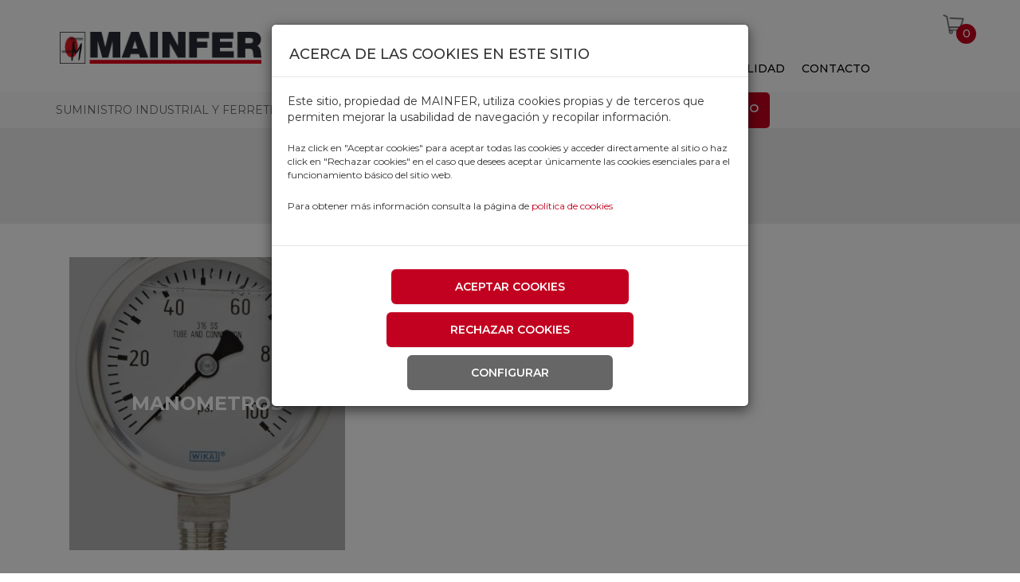

--- FILE ---
content_type: text/html; charset=utf-8
request_url: https://www.mainfer.com/listado-marcas?tid_marca=14992
body_size: 51367
content:
<!DOCTYPE html>
<html lang="es" dir="ltr"  prefix="content: http://purl.org/rss/1.0/modules/content/ dc: http://purl.org/dc/terms/ foaf: http://xmlns.com/foaf/0.1/ rdfs: http://www.w3.org/2000/01/rdf-schema# sioc: http://rdfs.org/sioc/ns# sioct: http://rdfs.org/sioc/types# skos: http://www.w3.org/2004/02/skos/core# xsd: http://www.w3.org/2001/XMLSchema#">

<head profile="http://www.w3.org/1999/xhtml/vocab">
    <script>
        // Define dataLayer and the gtag function.
        window.dataLayer = window.dataLayer || [];
        function gtag(){dataLayer.push(arguments);}
    </script>
    <!-- Google Tag Manager -->
    <script>(function(w,d,s,l,i){w[l]=w[l]||[];w[l].push({'gtm.start':
    new Date().getTime(),event:'gtm.js'});var f=d.getElementsByTagName(s)[0],
    j=d.createElement(s),dl=l!='dataLayer'?'&l='+l:'';j.async=true;j.src=
    'https://www.googletagmanager.com/gtm.js?id='+i+dl;f.parentNode.insertBefore(j,f);
    })(window,document,'script','dataLayer','GTM-MCQ7KJD');</script>
    <!-- End Google Tag Manager -->
    <meta charset="utf-8">
    <meta name="viewport" content="width=device-width, initial-scale=1.0">
    <meta http-equiv="X-UA-Compatible" content="IE=Edge" />
    <meta http-equiv="Content-Type" content="text/html; charset=utf-8" />
<link rel="shortcut icon" href="https://www.mainfer.com/sites/default/files/ico.png" type="image/png" />
<meta name="generator" content="Drupal 7 (https://www.drupal.org)" />
<link rel="canonical" href="https://www.mainfer.com/listado-marcas" />
<meta property="og:title" content="Listado marcas" />
<meta property="og:updated_time" content="2022-10-24T10:35:34+02:00" />
<meta name="twitter:title" content="Listado marcas" />
<meta property="article:published_time" content="2022-10-24T10:35:34+02:00" />
<meta property="article:modified_time" content="2022-10-24T10:35:34+02:00" />
    <title>Listado marcas | Mainfer</title>
    <link type="text/css" rel="stylesheet" href="https://www.mainfer.com/sites/default/files/css/css_lQaZfjVpwP_oGNqdtWCSpJT1EMqXdMiU84ekLLxQnc4.css" media="all" />
<link type="text/css" rel="stylesheet" href="https://www.mainfer.com/sites/default/files/css/css_-TNq6F6EH1K3WcBMUMQP90OkyCq0Lyv1YnyoEj3kxiU.css" media="screen" />
<style media="print">#sb-container{position:relative;}#sb-overlay{display:none;}#sb-wrapper{position:relative;top:0;left:0;}#sb-loading{display:none;}
</style>
<link type="text/css" rel="stylesheet" href="https://www.mainfer.com/sites/default/files/css/css_7pTJwKN7kaTwObJNAx87S9q0_X_SrV8P-E9Mk8mqRFM.css" media="all" />
<link type="text/css" rel="stylesheet" href="https://www.mainfer.com/sites/default/files/css/css_2ru_oOBaeX66x70WLBICIZuaTPkrZm3OWq_p2gU_lpw.css" media="all" />
<link type="text/css" rel="stylesheet" href="https://www.mainfer.com/sites/default/files/css/css_Vi6tIuge0t3Po6oCLW-QHxcs-JWhbhuBfOJXg9N4Ffo.css" media="all" />
    <link rel="stylesheet" href="/sites/all/themes/personalizado/js/flexslider/flexslider.css" />
    <script src="https://www.mainfer.com/sites/default/files/js/js_s5koNMBdK4BqfHyHNPWCXIL2zD0jFcPyejDZsryApj0.js"></script>
<script src="https://www.mainfer.com/sites/default/files/js/js_Z8h3de9kbw8ccGM1lm4kIdmfk9_rkqruPN3PcXR5SlI.js"></script>
<script src="https://www.mainfer.com/sites/default/files/js/js_xWtgO2B0qiCYdTM7l5-VNArQlvWW6TC3AE7zVn6Rmng.js"></script>
<script src="https://www.mainfer.com/sites/default/files/js/js_-femNC9wHUqwLo2jPPt1ZMH0H_ZOuG7NL_Xnt1VmyMs.js"></script>
<script src="https://www.mainfer.com/sites/default/files/js/js_F7ye1jyVVLa-b5E6wcvA6TOx-20Nw750nheYbpn0w_U.js"></script>
<script src="https://www.mainfer.com/sites/default/files/js/js_OLgr-593LYCzF1vZ05PpqLNjLgPEsdxeuLPiASPOib8.js"></script>
<script>
          Shadowbox.path = "/sites/all/libraries/shadowbox/";
        </script>
<script>jQuery.extend(Drupal.settings, {"basePath":"\/","pathPrefix":"","setHasJsCookie":0,"ajaxPageState":{"theme":"personalizado","theme_token":"Asv6DcIka7J43l6dZ__Lq-0Dx4ayQhjWPB05p0vB2k0","jquery_version":"1.10","js":{"sites\/all\/themes\/personalizado\/js\/flexslider\/jquery.flexslider-min.js":1,"0":1,"1":1,"2":1,"3":1,"4":1,"5":1,"sites\/all\/themes\/personalizado\/js\/owlcarousel2\/dist\/owl.carousel.min.js":1,"sites\/all\/themes\/bootstrap\/js\/bootstrap.js":1,"sites\/all\/modules\/jquery_update\/replace\/jquery\/1.10\/jquery.min.js":1,"misc\/jquery-extend-3.4.0.js":1,"misc\/jquery-html-prefilter-3.5.0-backport.js":1,"misc\/jquery.once.js":1,"misc\/drupal.js":1,"sites\/all\/libraries\/shadowbox\/shadowbox.js":1,"sites\/all\/modules\/shadowbox\/shadowbox_auto.js":1,"sites\/all\/modules\/jquery_update\/replace\/ui\/external\/jquery.cookie.js":1,"sites\/all\/modules\/jquery_update\/replace\/misc\/jquery.form.min.js":1,"misc\/ajax.js":1,"sites\/all\/modules\/jquery_update\/js\/jquery_update.js":1,"sites\/all\/modules\/efor_cookies\/js\/jquery.cookie.js":1,"sites\/all\/modules\/efor_cookies\/js\/efor_cookies.js":1,"public:\/\/languages\/es_lyQ1s8vmZWJIoem4vpjxfMtkVRJDrAjTGDEIfisSoJg.js":1,"sites\/all\/modules\/views\/js\/base.js":1,"sites\/all\/themes\/bootstrap\/js\/misc\/_progress.js":1,"sites\/all\/modules\/views\/js\/ajax_view.js":1,"sites\/all\/themes\/personalizado\/bootstrap\/js\/bootstrap.min.js":1,"sites\/all\/themes\/personalizado\/js\/jquery.cookie.js":1,"sites\/all\/themes\/personalizado\/extras\/modernizr.2.5.3.min.js":1,"sites\/all\/themes\/personalizado\/lib\/hash.js":1,"sites\/all\/themes\/personalizado\/js\/funciones.js":1,"sites\/all\/themes\/bootstrap\/js\/modules\/views\/js\/ajax_view.js":1,"sites\/all\/themes\/bootstrap\/js\/misc\/ajax.js":1,"6":1},"css":{"modules\/system\/system.base.css":1,"sites\/all\/libraries\/shadowbox\/shadowbox.css":1,"0":1,"sites\/all\/modules\/date\/date_repeat_field\/date_repeat_field.css":1,"modules\/field\/theme\/field.css":1,"modules\/node\/node.css":1,"sites\/all\/modules\/ubercart\/uc_order\/uc_order.css":1,"sites\/all\/modules\/ubercart\/uc_product\/uc_product.css":1,"sites\/all\/modules\/ubercart\/uc_store\/uc_store.css":1,"sites\/all\/modules\/youtube\/css\/youtube.css":1,"sites\/all\/modules\/views\/css\/views.css":1,"sites\/all\/modules\/ckeditor\/css\/ckeditor.css":1,"sites\/all\/modules\/ctools\/css\/ctools.css":1,"sites\/all\/themes\/personalizado\/js\/flexslider\/flexslider.css":1,"sites\/all\/themes\/personalizado\/js\/owlcarousel2\/dist\/assets\/owl.carousel.min.css":1,"sites\/all\/themes\/personalizado\/js\/owlcarousel2\/dist\/assets\/owl.theme.default.min.css":1,"sites\/all\/themes\/personalizado\/bootstrap\/css\/bootstrap.min.css":1,"sites\/all\/themes\/personalizado\/bootstrap\/css\/bootstrap-theme.min.css":1,"sites\/all\/themes\/personalizado\/css\/default.css":1,"sites\/all\/themes\/personalizado\/css\/style.less":1}},"shadowbox":{"animate":true,"animateFade":true,"animSequence":"wh","auto_enable_all_images":0,"auto_gallery":0,"autoplayMovies":true,"continuous":false,"counterLimit":10,"counterType":"default","displayCounter":true,"displayNav":true,"enableKeys":true,"fadeDuration":0.35,"handleOversize":"resize","handleUnsupported":"link","initialHeight":160,"initialWidth":320,"language":"es","modal":false,"overlayColor":"#000","overlayOpacity":0.8,"resizeDuration":0.55,"showMovieControls":true,"slideshowDelay":0,"viewportPadding":20,"useSizzle":false},"urlIsAjaxTrusted":{"\/buscador":true,"\/views\/ajax":true},"views":{"ajax_path":"\/views\/ajax","ajaxViews":{"views_dom_id:":{"view_name":"buscador","view_display_id":"default","view_args":"","view_path":"node\/485607","view_base_path":"buscador","view_dom_id":null,"pager_element":0}}},"bootstrap":{"anchorsFix":"0","anchorsSmoothScrolling":"0","formHasError":1,"popoverEnabled":1,"popoverOptions":{"animation":1,"html":0,"placement":"right","selector":"","trigger":"click","triggerAutoclose":1,"title":"","content":"","delay":0,"container":"body"},"tooltipEnabled":1,"tooltipOptions":{"animation":1,"html":0,"placement":"auto left","selector":"","trigger":"hover focus","delay":0,"container":"body"}}});</script>
    <script defer src="/sites/all/themes/personalizado/js/flexslider/jquery.flexslider.js"></script>
    <script src="https://maps.google.com/maps/api/js?sensor=false" type="text/javascript"></script>
</head>

<body class="html not-front not-logged-in no-sidebars page-node page-node- page-node-485607 node-type-page" >
    <!-- Google Tag Manager (noscript) -->
    <noscript><iframe src="https://www.googletagmanager.com/ns.html?id=GTM-MCQ7KJD" height="0" width="0" style="display:none;visibility:hidden"></iframe></noscript>
    <!-- End Google Tag Manager (noscript) -->

    <script>
/* SealMetrics Tracker Code */
(function() {
var options = {
   account: '67d96a1e7f1c921d481346b4',
   event: 'pageview',
   use_session: 1,
};
var url="//app.sealmetrics.com/tag/v2/tracker";function loadScript(callback){var script=document.createElement("script");script.src=url;script.async=true;script.onload=function(){if(typeof callback==="function"){callback();}};script.onerror=function(){console.error("Error loading script: "+url);};document.getElementsByTagName("head")[0].appendChild(script);}loadScript(function(){options.id=Math.floor((Math.random()*999)+1);if(window.sm){var instance=new window.sm(options);instance.track(options.event);}else{console.error("sm2 plugin is not available");}});
})();
/* End SealMetrics Tracker Code */
</script>
    <div id="skip-link">
        <a href="#main-content" class="element-invisible element-focusable">Pasar al contenido principal</a>
    </div>

    
    <!-- MODAL ENMASCARADO -->
    <div class="modal fade" id="modalMasq" tabindex="-1" role="dialog" aria-labelledby="exampleModalLongTitle" aria-hidden="true">
        <div class="modal-dialog" role="document">
            <div class="modal-content">
                <div class="modal-header">
                    <h5 class="modal-title">Acceso enmascarar</h5>
                    <button type="button" class="close" data-dismiss="modal" aria-label="Close">
                        <span aria-hidden="true">&times;</span>
                    </button>
                </div>
                <div class="modal-body">
                    <form action="/listado-marcas?tid_marca=14992" method="post" id="efor-masquerade-form" accept-charset="UTF-8"><div><p>No tienes permisos para enmascarar.</p><input type="hidden" name="form_build_id" value="form-LGxpTsrnWiqrWY5kCedImaY_o0OSN5Ql5H5togS3TYA" />
<input type="hidden" name="form_id" value="efor_masquerade_form" />
</div></form>                </div>
                <div class="modal-footer">
                    <button type="button" class="btn btn-secondary" data-dismiss="modal">Cerrar</button>
                </div>
            </div>
        </div>
    </div>

    <!-- MODAL DISTRIBUIDORES -->
    <div class="modal fade" id="modalDistribuidores" tabindex="-1" role="dialog" aria-labelledby="exampleModalLongTitle" aria-hidden="true">
        <div class="modal-dialog" role="document">
            <div class="modal-content">
                <div class="modal-header">
                    <h5 class="modal-title">Distribuidores</h5>
                    <button type="button" class="close" data-dismiss="modal" aria-label="Close">
                        <span aria-hidden="true">&times;</span>
                    </button>
                </div>
                <div class="row">
                    <div class="modal-body">
                        <!--  <div class="col-md-3">
                        <h2>Zaragoza central y tienda</h2>
                        <address>
                            <h3>Polígono Cogullada</h3>
                            Juan de la Cierva, 39<br />
                            50014 Zaragoza<br />
                            976 47 33 54<br />
                            <i>Lunes a viernes de 8:00 a 19:00 horas</i>
                        </address>
                    </div>
                    <div class="col-md-3">
                        <h2>Zaragoza almacen regulador</h2>
                        <address>
                            <h3>Polígono industrial malpica-alfindén</h3>
                            Palmera, 10<br />
                            50570 Zaragoza<br />
                            976 47 33 54<br />
                        </address>
                    </div>
                    <div class="col-md-3">
                        <h2>Madrid - Oficina</h2>
                        <address>
                            <h3>Madrid este</h3>
                            Avda. Miguel Hernández, 114<br />
                            28018 Madrid<br />
                            669779103<br />
                        </address>
                    </div>
                    <div class="col-md-3">
                        <h2>Red comercial</h2>
                        <address>
                            Centro - 669 77 91 03<br />
                            Cataluña - 616 64 44 93<br />
                            Sur - 630 054 880<br />
                            País Vasco - 616 68 97 53<br />
                            Asturias - 606 66 21 95<br />
                        </address>
                    </div> -->
                        <div class="container">
<div class="row">
<div class="col-md-3">
<h2>Zaragoza central y tienda</h2>
<address>
<h3>Polígono Cogullada</h3>
Juan de la Cierva, 39<br />
50014 Zaragoza<br />
<a href="tel:+34976473359">Tel. 976473359</a><br />
<i>Horario tienda Lunes a viernes de 7:30 a 14:00 y de 15:30 a 18:00 h</i>
<i>Atencion al cliente lunes a viernes de 8:00 a 18:00 h</i>
<i>Horario almacén carga Lunes a viernes de 8:00 a 13:00 h</i>
<i>Horario almacén descarga Lunes a viernes de 8:00 a 13:00 h y de 15:00 a 18:00 h</i>
<i>Horario del 24 y 31 de diciembre:  7:30 a 14:00 h</i>
</address>
</div>
<div class="col-md-3">
<h2>Zaragoza almacen regulador</h2>
<address>
<h3>Polígono industrial malpica-alfindén</h3>
Palmera, 10<br />
50171 Zaragoza<br />
<a href="tel:+34976473354"></a><br />
</address>
</div>
<div class="col-md-3">
<h2>Madrid - Oficina</h2>
<address>
<h3>Madrid este</h3>
Av. Miguel Hernández 114<br />
28018 Madrid<br />
<a href="tel:+34669779103">Tel. 669779103</a><br />
</address>
</div>
<div class="col-md-3">
<h2>Red comercial</h2>
<address>
<a href="tel:+34669779103">Centro - Tel. 669779103</a><br />
<a href="tel:+34616644493">Cataluña - Tel. 616644493</a><br />
<a href="tel:+34630054880">Sur - Tel. 630054880</a><br />
<a href="tel:+34616689753">País Vasco - Tel. 616689753<br />
</a><a href="tel:+34679936455">Asturias - Tel. 679936455</a><br />
</address>
</div>
</div>
</div>                    </div>
                </div>
                <div class="modal-footer">
                    <button type="button" class="btn btn-secondary" data-dismiss="modal">Cerrar</button>
                </div>
            </div>
        </div>
    </div>

    <div class="modal fade" id="modalDistribuidoresNot" tabindex="-1" role="dialog" aria-labelledby="exampleModalLongTitle" aria-hidden="true">
        <div class="modal-dialog" role="document">
            <div class="modal-content">
                <div class="modal-header">

                    <a href='/user'>
                        <p class="login">Poder realizar compra debes iniciar sesión o registrarte en nuestra web. Haz clic aquí para hacerlo.
                    </a></p>
                    <h5 class="modal-title">Distribuidores</h5>

                    <button type="button" class="close" data-dismiss="modal" aria-label="Close">
                        <span aria-hidden="true">&times;</span>
                    </button>
                </div>
                <div class="row">
                    <div class="modal-body">
                        <!-- <div class="col-md-3">
                        <h2>Zaragoza central y tienda</h2>
                        <address>
                            <h3>Polígono Cogullada</h3>
                            Juan de la Cierva, 39<br />
                            50014 Zaragoza<br />
                            976 47 33 54<br />
                            <i>Lunes a viernes de 8:00 a 19:00 horas</i>
                        </address>
                    </div>
                    <div class="col-md-3">
                        <h2>Zaragoza almacen regulador</h2>
                        <address>
                            <h3>Polígono industrial malpica-alfindén</h3>
                            Palmera, 10<br />
                            50570 Zaragoza<br />
                            976 47 33 54<br />
                        </address>
                    </div>
                    <div class="col-md-3">
                        <h2>Madrid - Oficina</h2>
                        <address>
                            <h3>Madrid este</h3>
                            Avda. Miguel Hernández, 114<br />
                            28018 Madrid<br />
                            669779103<br />
                        </address>
                    </div>
                    <div class="col-md-3">
                        <h2>Red comercial</h2>
                        <address>
                            Centro - 669 77 91 03<br />
                            Cataluña - 616 64 44 93<br />
                            Sur - 630 054 880<br />
                            País Vasco - 616 68 97 53<br />
                            Asturias - 606 66 21 95<br />
                        </address>
                    </div> -->
                        <div class="container">
<div class="row">
<div class="col-md-3">
<h2>Zaragoza central y tienda</h2>
<address>
<h3>Polígono Cogullada</h3>
Juan de la Cierva, 39<br />
50014 Zaragoza<br />
<a href="tel:+34976473359">Tel. 976473359</a><br />
<i>Horario tienda Lunes a viernes de 7:30 a 14:00 y de 15:30 a 18:00 h</i>
<i>Atencion al cliente lunes a viernes de 8:00 a 18:00 h</i>
<i>Horario almacén carga Lunes a viernes de 8:00 a 13:00 h</i>
<i>Horario almacén descarga Lunes a viernes de 8:00 a 13:00 h y de 15:00 a 18:00 h</i>
<i>Horario del 24 y 31 de diciembre:  7:30 a 14:00 h</i>
</address>
</div>
<div class="col-md-3">
<h2>Zaragoza almacen regulador</h2>
<address>
<h3>Polígono industrial malpica-alfindén</h3>
Palmera, 10<br />
50171 Zaragoza<br />
<a href="tel:+34976473354"></a><br />
</address>
</div>
<div class="col-md-3">
<h2>Madrid - Oficina</h2>
<address>
<h3>Madrid este</h3>
Av. Miguel Hernández 114<br />
28018 Madrid<br />
<a href="tel:+34669779103">Tel. 669779103</a><br />
</address>
</div>
<div class="col-md-3">
<h2>Red comercial</h2>
<address>
<a href="tel:+34669779103">Centro - Tel. 669779103</a><br />
<a href="tel:+34616644493">Cataluña - Tel. 616644493</a><br />
<a href="tel:+34630054880">Sur - Tel. 630054880</a><br />
<a href="tel:+34616689753">País Vasco - Tel. 616689753<br />
</a><a href="tel:+34679936455">Asturias - Tel. 679936455</a><br />
</address>
</div>
</div>
</div>                    </div>
                </div>
                <div class="modal-footer">
                    <button type="button" class="btn btn-secondary" data-dismiss="modal">Cerrar</button>
                </div>
            </div>
        </div>
    </div>

    

<header id="header">
    <div class="container">
        <div class="row">
            <div class="col-lg-3 col-md-2 col-sm-7 col-xs-7 logo">
                                    <a href="/" title="Inicio">
                        <img src="https://www.mainfer.com/sites/default/files/logomainfer_0_0.png" class="logo img-responsive" alt="Inicio" title="Inicio" />
                    </a>
                            </div>
            <div class="col-lg-9 col-md-10 hidden-sm hidden-xs text-right enlacesDesplegados">
                                      <div class="region region-header">
    <section id="block-block-7" class="block block-block clearfix">

      
  
<span class='nombreCarro'></span>
<a href="/cart" class="carro" title="Ver carro">
	
		<div class="contenidoContador"><span class='count'>0</span></div>
	
	<img src="/sites/all/themes/personalizado/img/cart.png" title="Ver carro" alt="Carro" />
</a>
</section>
<section id="block-block-16" class="block block-block clearfix">

      
  <style>
        fieldset#quotes-pane                                                  { display:none; }
 </style>

</section>
  </div>
                
                <nav>
                    <div class="navbar-header">
                        

                            <ul class="menu nav navbar-nav menu-nav-productos">
                                <li class="root first leaf">
                                    <a href="/categorias">Productos<span class="caret"></span></a>
                                    <div class="dropdown-menu level-1"><div class="dropdown-submenu"><div class="dropdown-menu level-2"><div class="dropdown-submenu"><div class="dropdown-menu level-3"><div class="dropdown-submenu"><a href="/categorias/accesorios-de-jardin">ACCESORIOS DE JARDIN</a></div><div class="dropdown-submenu"><a href="/categorias/accesorios-riego-por-goteo">ACCESORIOS RIEGO POR GOTEO</a></div><div class="dropdown-submenu"><a href="/categorias/aspersores-y-accesorios-vyrsa">ASPERSORES Y ACCESORIOS VYRSA</a></div><div class="dropdown-submenu"><a href="/categorias/racores-aluminio">RACORES ALUMINIO</a></div><div class="dropdown-submenu"><a href="/categorias/racores-laton">RACORES LATON</a></div><div class="dropdown-submenu"><a href="/categorias/regaderas">REGADERAS</a></div><div class="dropdown-submenu"><a href="/categorias/riego-plantas-de-interior">RIEGO PLANTAS DE INTERIOR</a></div></div><a href="https://www.mainfer.com/categorias-productos/16765">ACCESORIOS DE RIEGO<span class="glyphicon glyphicon-chevron-right"></span></a></div><div class="dropdown-submenu"><div class="dropdown-menu level-3"><div class="dropdown-submenu"><a href="/categorias/bombas-espa-monofasicas">BOMBAS ESPA MONOFASICAS</a></div><div class="dropdown-submenu"><a href="/categorias/bombas-fontanero">BOMBAS FONTANERO</a></div><div class="dropdown-submenu"><a href="/categorias/bombas-gespa">BOMBAS GESPA</a></div><div class="dropdown-submenu"><a href="/categorias/bombas-jarro">BOMBAS JARRO</a></div><div class="dropdown-submenu"><a href="/categorias/bombas-sumergibles">BOMBAS SUMERGIBLES</a></div><div class="dropdown-submenu"><a href="/categorias/bombas-trasvase-liquidos">BOMBAS TRASVASE LIQUIDOS</a></div></div><a href="https://www.mainfer.com/categorias-productos/15317">BOMBAS<span class="glyphicon glyphicon-chevron-right"></span></a></div><div class="dropdown-submenu"><div class="dropdown-menu level-3"><div class="dropdown-submenu"><a href="/categorias/insecticidas-y-repelentes">INSECTICIDAS Y REPELENTES</a></div><div class="dropdown-submenu"><a href="/categorias/matainsectos-y-ahuyentadores-electricos">MATAINSECTOS Y AHUYENTADORES ELECTRICOS</a></div><div class="dropdown-submenu"><a href="/categorias/raticidas-y-trampas">RATICIDAS Y TRAMPAS</a></div></div><a href="https://www.mainfer.com/categorias-productos/16766">CONTROL DE PLAGAS E INSECTICIDAS<span class="glyphicon glyphicon-chevron-right"></span></a></div><div class="dropdown-submenu"><div class="dropdown-menu level-3"><div class="dropdown-submenu"><a href="/categorias/pastores-electricos">PASTORES ELECTRICOS</a></div></div><a href="https://www.mainfer.com/categorias-productos/16962">GANADERIA<span class="glyphicon glyphicon-chevron-right"></span></a></div><div class="dropdown-submenu"><div class="dropdown-menu level-3"><div class="dropdown-submenu"><a href="/categorias/azadas">AZADAS</a></div><div class="dropdown-submenu"><a href="/categorias/batefuegos">BATEFUEGOS</a></div><div class="dropdown-submenu"><a href="/categorias/cavahoyos">CAVAHOYOS</a></div><div class="dropdown-submenu"><a href="/categorias/cunas">CUÑAS</a></div><div class="dropdown-submenu"><a href="/categorias/escobas-de-jardin">ESCOBAS DE JARDIN</a></div><div class="dropdown-submenu"><a href="/categorias/guadanas">GUADAÑAS</a></div><div class="dropdown-submenu"><a href="/categorias/hachas">HACHAS</a></div><div class="dropdown-submenu"><a href="/categorias/herramientas-jardin">HERRAMIENTAS JARDIN</a></div><div class="dropdown-submenu"><a href="/categorias/hoces">HOCES</a></div><div class="dropdown-submenu"><a href="/categorias/horcas-y-horquillas">HORCAS Y HORQUILLAS</a></div><div class="dropdown-submenu"><a href="/categorias/machetes">MACHETES</a></div><div class="dropdown-submenu"><a href="/categorias/rastrillos-y-escarificadores">RASTRILLOS Y ESCARIFICADORES</a></div><div class="dropdown-submenu"><a href="/categorias/recolectores-fruta">RECOLECTORES FRUTA</a></div><div class="dropdown-submenu"><a href="/categorias/tajamatas">TAJAMATAS</a></div><div class="dropdown-submenu"><a href="/categorias/tranchetes-y-navajas-agricultura">TRANCHETES Y NAVAJAS AGRICULTURA</a></div></div><a href="https://www.mainfer.com/categorias-productos/16760">HERRAMIENTA AGRICULTURA Y JARDIN<span class="glyphicon glyphicon-chevron-right"></span></a></div><div class="dropdown-submenu"><div class="dropdown-menu level-3"><div class="dropdown-submenu"><a href="/categorias/abonos-y-fertilizantes">ABONOS Y FERTILIZANTES</a></div><div class="dropdown-submenu"><a href="/categorias/abrillantador-plantas">ABRILLANTADOR PLANTAS</a></div><div class="dropdown-submenu"><a href="/categorias/cinta-espantapajaros">CINTA ESPANTAPAJAROS</a></div><div class="dropdown-submenu"><a href="/categorias/herbicidas">HERBICIDAS</a></div><div class="dropdown-submenu"><a href="/categorias/semillas">SEMILLAS</a></div><div class="dropdown-submenu"><a href="/categorias/substratos">SUBSTRATOS</a></div></div><a href="https://www.mainfer.com/categorias-productos/16774">HUERTO<span class="glyphicon glyphicon-chevron-right"></span></a></div><div class="dropdown-submenu"><div class="dropdown-menu level-3"><div class="dropdown-submenu"><a href="/categorias/antorchas-jardin">ANTORCHAS JARDIN</a></div><div class="dropdown-submenu"><a href="/categorias/faroles-y-lamparas-jardin">FAROLES Y LAMPARAS JARDIN</a></div></div><a href="https://www.mainfer.com/categorias-productos/16775">ILUMINACION JARDIN<span class="glyphicon glyphicon-chevron-right"></span></a></div><div class="dropdown-submenu"><div class="dropdown-menu level-3"><div class="dropdown-submenu"><a href="/categorias/bolsas-malla-antipajaros">BOLSAS MALLA ANTIPAJAROS</a></div><div class="dropdown-submenu"><a href="/categorias/brezo">BREZO</a></div><div class="dropdown-submenu"><a href="/categorias/malla-antigranizo">MALLA ANTIGRANIZO</a></div><div class="dropdown-submenu"><a href="/categorias/malla-antihierba">MALLA ANTIHIERBA</a></div><div class="dropdown-submenu"><a href="/categorias/malla-mosquitera">MALLA MOSQUITERA</a></div><div class="dropdown-submenu"><a href="/categorias/mallas-balcones">MALLAS BALCONES</a></div><div class="dropdown-submenu"><a href="/categorias/mallas-canizo-y-sauce">MALLAS CAÑIZO Y SAUCE</a></div><div class="dropdown-submenu"><a href="/categorias/mallas-entutorar">MALLAS ENTUTORAR</a></div><div class="dropdown-submenu"><a href="/categorias/mallas-ocultacion">MALLAS OCULTACION</a></div><div class="dropdown-submenu"><a href="/categorias/mallas-sombreadoras">MALLAS SOMBREADORAS</a></div><div class="dropdown-submenu"><a href="/categorias/mantas-termicas">MANTAS TERMICAS</a></div><div class="dropdown-submenu"><a href="/categorias/mantos-aceitunasalmendras">MANTOS ACEITUNAS/ALMENDRAS</a></div><div class="dropdown-submenu"><a href="/categorias/pinzas-fijacion-mallas-sombreadora-ocultacion">PINZAS FIJACION MALLAS SOMBREADORA /OCULTACION</a></div><div class="dropdown-submenu"><a href="/categorias/pinzas-para-toldos">PINZAS PARA TOLDOS</a></div><div class="dropdown-submenu"><a href="/categorias/seto">SETO</a></div><div class="dropdown-submenu"><a href="/categorias/toldos-y-fundas-proteccion">TOLDOS Y FUNDAS PROTECCION</a></div></div><a href="https://www.mainfer.com/categorias-productos/16772">MALLAS Y PLASTICOS<span class="glyphicon glyphicon-chevron-right"></span></a></div><div class="dropdown-submenu"><div class="dropdown-menu level-3"><div class="dropdown-submenu"><a href="/categorias/mangueras-jardin">MANGUERAS JARDIN</a></div><div class="dropdown-submenu"><a href="/categorias/tuberia-aspiracion">TUBERIA ASPIRACION</a></div><div class="dropdown-submenu"><a href="/categorias/tuberia-plana">TUBERIA PLANA</a></div></div><a href="https://www.mainfer.com/categorias-productos/15301">MANGUERA AGRICOLA Y DE JARDIN<span class="glyphicon glyphicon-chevron-right"></span></a></div><div class="dropdown-submenu"><div class="dropdown-menu level-3"><div class="dropdown-submenu"><a href="/categorias/cortacespedes">CORTACESPEDES</a></div><div class="dropdown-submenu"><a href="/categorias/desbrozadoras">DESBROZADORAS</a></div><div class="dropdown-submenu"><a href="/categorias/hilos-y-accesorios-desbrozadoras">HILOS Y ACCESORIOS DESBROZADORAS</a></div><div class="dropdown-submenu"><a href="/categorias/maquinaria-gasolina">MAQUINARIA A GASOLINA</a></div><div class="dropdown-submenu"><a href="/categorias/motosierras">MOTOSIERRAS</a></div><div class="dropdown-submenu"><a href="/categorias/recortabordes">RECORTABORDES</a></div><div class="dropdown-submenu"><a href="/categorias/recortasetos">RECORTASETOS</a></div></div><a href="https://www.mainfer.com/categorias-productos/16770">MAQUINARIA AGRICOLA Y JARDIN<span class="glyphicon glyphicon-chevron-right"></span></a></div><div class="dropdown-submenu"><div class="dropdown-menu level-3"><div class="dropdown-submenu"><a href="/categorias/casetas-jardin">CASETAS JARDIN</a></div><div class="dropdown-submenu"><a href="/categorias/mobiliario-jardin">MOBILIARIO JARDIN</a></div><div class="dropdown-submenu"><a href="/categorias/pavimentos-decorativos">PAVIMENTOS DECORATIVOS</a></div><div class="dropdown-submenu"><a href="/categorias/tarimas">TARIMAS</a></div></div><a href="https://www.mainfer.com/categorias-productos/16778">MUEBLES DE JARDIN Y CASETAS<span class="glyphicon glyphicon-chevron-right"></span></a></div><div class="dropdown-submenu"><div class="dropdown-menu level-3"><div class="dropdown-submenu"><a href="/categorias/arcos-tronzar">ARCOS TRONZAR</a></div><div class="dropdown-submenu"><a href="/categorias/serruchos-y-cortarramas">SERRUCHOS Y CORTARRAMAS</a></div><div class="dropdown-submenu"><a href="/categorias/tijeras-de-dos-manos">TIJERAS DE DOS MANOS</a></div><div class="dropdown-submenu"><a href="/categorias/tijeras-de-una-mano">TIJERAS DE UNA MANO</a></div><div class="dropdown-submenu"><a href="/categorias/tijeras-repuestos-altuna">TIJERAS REPUESTOS ALTUNA</a></div><div class="dropdown-submenu"><a href="/categorias/tijeras-repuestos-bahco-sandvik">TIJERAS REPUESTOS BAHCO SANDVIK</a></div><div class="dropdown-submenu"><a href="/categorias/utiles-para-afilar">UTILES PARA AFILAR</a></div></div><a href="https://www.mainfer.com/categorias-productos/16768">PODA Y RECOLECCION<span class="glyphicon glyphicon-chevron-right"></span></a></div><div class="dropdown-submenu"><div class="dropdown-menu level-3"><div class="dropdown-submenu"><a href="/categorias/fuelles-especiales">FUELLES ESPECIALES</a></div><div class="dropdown-submenu"><a href="/categorias/pulverizadores-maiol">PULVERIZADORES MAIOL</a></div><div class="dropdown-submenu"><a href="/categorias/pulverizadores-y-accesorios-bellota">PULVERIZADORES Y ACCESORIOS BELLOTA</a></div><div class="dropdown-submenu"><a href="/categorias/pulverizadores-y-accesorios-matabi">PULVERIZADORES Y ACCESORIOS MATABI</a></div><div class="dropdown-submenu"><a href="/categorias/pulverizadores-y-accesorios-pluvia">PULVERIZADORES Y ACCESORIOS PLUVIA</a></div><div class="dropdown-submenu"><a href="/categorias/pulverizadores-y-accesorios-rosy">PULVERIZADORES Y ACCESORIOS ROSY</a></div></div><a href="https://www.mainfer.com/categorias-productos/16773">PULVERIZADORES Y SULFATADORAS<span class="glyphicon glyphicon-chevron-right"></span></a></div><div class="dropdown-submenu"><div class="dropdown-menu level-3"><div class="dropdown-submenu"><a href="/categorias/alas">ALAS</a></div><div class="dropdown-submenu"><a href="/categorias/brazos">BRAZOS</a></div><div class="dropdown-submenu"><a href="/categorias/conjuntos-arado">CONJUNTOS ARADO</a></div><div class="dropdown-submenu"><a href="/categorias/costaneras">COSTANERAS</a></div><div class="dropdown-submenu"><a href="/categorias/cuchillas">CUCHILLAS</a></div><div class="dropdown-submenu"><a href="/categorias/discos-agricolas">DISCOS AGRICOLAS</a></div><div class="dropdown-submenu"><a href="/categorias/piezas-adaptables">PIEZAS ADAPTABLES</a></div><div class="dropdown-submenu"><a href="/categorias/puntas">PUNTAS</a></div><div class="dropdown-submenu"><a href="/categorias/rejas">REJAS</a></div><div class="dropdown-submenu"><a href="/categorias/vertederas">VERTEDERAS</a></div></div><a href="https://www.mainfer.com/categorias-productos/16759">RECAMBIOS AGRICOLAS<span class="glyphicon glyphicon-chevron-right"></span></a></div><div class="dropdown-submenu"><a href="/categorias/vitivinicolas-corchos-y-accesorios">VITIVINICOLAS CORCHOS Y ACCESORIOS</a></div></div><a href="https://www.mainfer.com/categorias-productos/15269">AGRICOLA Y JARDINERIA<span class="glyphicon glyphicon-chevron-right"></span></a></div><div class="dropdown-submenu"><div class="dropdown-menu level-2"><div class="dropdown-submenu"><div class="dropdown-menu level-3"><div class="dropdown-submenu"><a href="/categorias/alambre-espino">ALAMBRE ESPINO</a></div><div class="dropdown-submenu"><a href="/categorias/alambre-galvanizado">ALAMBRE GALVANIZADO</a></div><div class="dropdown-submenu"><a href="/categorias/alambre-recocido">ALAMBRE RECOCIDO</a></div><div class="dropdown-submenu"><a href="/categorias/alambres-planos-atar">ALAMBRES PLANOS ATAR</a></div></div><a href="https://www.mainfer.com/categorias-productos/16780">ALAMBRES<span class="glyphicon glyphicon-chevron-right"></span></a></div><div class="dropdown-submenu"><div class="dropdown-menu level-3"><div class="dropdown-submenu"><a href="/categorias/accesorios-postes">ACCESORIOS POSTES</a></div><div class="dropdown-submenu"><a href="/categorias/celosias-y-enrejados-extensibles">CELOSIAS Y ENREJADOS EXTENSIBLES</a></div><div class="dropdown-submenu"><a href="/categorias/enrejado-jardin">ENREJADO JARDIN</a></div><div class="dropdown-submenu"><a href="/categorias/enrejado-simple-torsion">ENREJADO SIMPLE TORSION</a></div><div class="dropdown-submenu"><a href="/categorias/enrejado-triple-torsion">ENREJADO TRIPLE TORSION</a></div><div class="dropdown-submenu"><a href="/categorias/malla-avicola">MALLA AVICOLA</a></div><div class="dropdown-submenu"><a href="/categorias/malla-electrosoldada-galvanizada">MALLA ELECTROSOLDADA GALVANIZADA</a></div><div class="dropdown-submenu"><a href="/categorias/malla-electrosoldada-plastificada">MALLA ELECTROSOLDADA PLASTIFICADA</a></div><div class="dropdown-submenu"><a href="/categorias/malla-ganadera">MALLA GANADERA</a></div><div class="dropdown-submenu"><a href="/categorias/postes">POSTES</a></div><div class="dropdown-submenu"><a href="/categorias/tensores-alambre">TENSORES ALAMBRE</a></div><div class="dropdown-submenu"><a href="/categorias/vallas-madera">VALLAS MADERA</a></div></div><a href="https://www.mainfer.com/categorias-productos/15292">CERCADOS Y VALLADOS<span class="glyphicon glyphicon-chevron-right"></span></a></div></div><a href="https://www.mainfer.com/categorias-productos/15277">CERCADOS Y ALAMBRES<span class="glyphicon glyphicon-chevron-right"></span></a></div><div class="dropdown-submenu"><div class="dropdown-menu level-2"><div class="dropdown-submenu"><div class="dropdown-menu level-3"><div class="dropdown-submenu"><a href="/categorias/antirrobos">ANTIRROBOS</a></div><div class="dropdown-submenu"><a href="/categorias/candados-arco">CANDADOS ARCO</a></div><div class="dropdown-submenu"><a href="/categorias/candados-combinacion">CANDADOS COMBINACION</a></div><div class="dropdown-submenu"><a href="/categorias/candados-horquilla">CANDADOS HORQUILLA</a></div><div class="dropdown-submenu"><a href="/categorias/candados-seguridad">CANDADOS SEGURIDAD</a></div><div class="dropdown-submenu"><a href="/categorias/portacandados">PORTACANDADOS</a></div></div><a href="https://www.mainfer.com/categorias-productos/16782">CANDADOS<span class="glyphicon glyphicon-chevron-right"></span></a></div><div class="dropdown-submenu"><div class="dropdown-menu level-3"><div class="dropdown-submenu"><a href="/categorias/cerrajeria-abus">CERRAJERIA ABUS</a></div><div class="dropdown-submenu"><a href="/categorias/cerrajeria-aga">CERRAJERIA AGA</a></div><div class="dropdown-submenu"><a href="/categorias/cerrajeria-avl">CERRAJERIA AVL</a></div><div class="dropdown-submenu"><a href="/categorias/cerrajeria-azbe">CERRAJERIA AZBE</a></div><div class="dropdown-submenu"><a href="/categorias/cerrajeria-btv">CERRAJERIA BTV</a></div><div class="dropdown-submenu"><a href="/categorias/cerrajeria-cisa">CERRAJERIA CISA</a></div><div class="dropdown-submenu"><a href="/categorias/cerrajeria-cvl">CERRAJERIA CVL</a></div><div class="dropdown-submenu"><a href="/categorias/cerrajeria-elma">CERRAJERIA ELMA</a></div><div class="dropdown-submenu"><a href="/categorias/cerrajeria-ezcurra">CERRAJERIA EZCURRA</a></div><div class="dropdown-submenu"><a href="/categorias/cerrajeria-fac">CERRAJERIA FAC</a></div><div class="dropdown-submenu"><a href="/categorias/cerrajeria-gaon">CERRAJERIA GAON</a></div><div class="dropdown-submenu"><a href="/categorias/cerrajeria-ifam">CERRAJERIA IFAM</a></div><div class="dropdown-submenu"><a href="/categorias/cerrajeria-ilargi">CERRAJERIA ILARGI</a></div><div class="dropdown-submenu"><a href="/categorias/cerrajeria-justor">CERRAJERIA JUSTOR</a></div><div class="dropdown-submenu"><a href="/categorias/cerrajeria-lince">CERRAJERIA LINCE</a></div><div class="dropdown-submenu"><a href="/categorias/cerrajeria-mcm">CERRAJERIA MCM</a></div><div class="dropdown-submenu"><a href="/categorias/cerrajeria-telesco">CERRAJERIA TELESCO</a></div><div class="dropdown-submenu"><a href="/categorias/cerrajeria-tesa">CERRAJERIA TESA</a></div><div class="dropdown-submenu"><a href="/categorias/cerrajeria-ucem">CERRAJERIA UCEM</a></div><div class="dropdown-submenu"><a href="/categorias/cerrajeria-urko">CERRAJERIA URKO</a></div><div class="dropdown-submenu"><a href="/categorias/cierres-camion">CIERRES CAMION</a></div></div><a href="https://www.mainfer.com/categorias-productos/15291">CERRAJERIA y CIERRES<span class="glyphicon glyphicon-chevron-right"></span></a></div><div class="dropdown-submenu"><div class="dropdown-menu level-3"><div class="dropdown-submenu"><a href="/categorias/llavines-cruciformes">LLAVINES CRUCIFORMES</a></div><div class="dropdown-submenu"><a href="/categorias/llavines-gorja">LLAVINES GORJA</a></div><div class="dropdown-submenu"><a href="/categorias/llavines-seguridad">LLAVINES SEGURIDAD</a></div><div class="dropdown-submenu"><a href="/categorias/llavines-serreta">LLAVINES SERRETA</a></div><div class="dropdown-submenu"><a href="/categorias/llavines-tubulares">LLAVINES TUBULARES</a></div><div class="dropdown-submenu"><a href="/categorias/llavines-vehiculo">LLAVINES VEHICULO</a></div><div class="dropdown-submenu"><a href="/categorias/portaetiquetas-y-anillas">PORTAETIQUETAS Y ANILLAS</a></div></div><a href="https://www.mainfer.com/categorias-productos/16783">LLAVINES<span class="glyphicon glyphicon-chevron-right"></span></a></div><div class="dropdown-submenu"><div class="dropdown-menu level-3"><div class="dropdown-submenu"><a href="/categorias/manillas">MANILLAS</a></div><div class="dropdown-submenu"><a href="/categorias/pomos">POMOS</a></div></div><a href="https://www.mainfer.com/categorias-productos/16787">MANILLAS POMOS Y TIRADORES<span class="glyphicon glyphicon-chevron-right"></span></a></div></div><a href="https://www.mainfer.com/categorias-productos/15276">CERRAJERIA<span class="glyphicon glyphicon-chevron-right"></span></a></div><div class="dropdown-submenu"><div class="dropdown-menu level-2"><div class="dropdown-submenu"><a href="/categorias/calentadores">CALENTADORES</a></div><div class="dropdown-submenu"><div class="dropdown-menu level-3"><div class="dropdown-submenu"><a href="/categorias/generadores-ozono">GENERADORES OZONO</a></div><div class="dropdown-submenu"><a href="/categorias/nebulizacion-climatizacion-exteriores">NEBULIZACION CLIMATIZACION EXTERIORES</a></div><div class="dropdown-submenu"><a href="/categorias/splits">SPLITS</a></div><div class="dropdown-submenu"><a href="/categorias/ventiladores">VENTILADORES</a></div></div><a href="https://www.mainfer.com/categorias-productos/15294">CLIMATIZACION Y VENTILACION<span class="glyphicon glyphicon-chevron-right"></span></a></div><div class="dropdown-submenu"><div class="dropdown-menu level-3"><div class="dropdown-submenu"><a href="/categorias/accesorios-chimenea">ACCESORIOS CHIMENEA</a></div><div class="dropdown-submenu"><a href="/categorias/aspiradores-de-cenizas">ASPIRADORES DE CENIZAS</a></div><div class="dropdown-submenu"><a href="/categorias/braseros">BRASEROS</a></div><div class="dropdown-submenu"><a href="/categorias/convectores">CONVECTORES</a></div><div class="dropdown-submenu"><a href="/categorias/estufas-exterior">ESTUFAS EXTERIOR</a></div><div class="dropdown-submenu"><a href="/categorias/estufas-gas-y-cataliticas">ESTUFAS GAS Y CATALITICAS</a></div><div class="dropdown-submenu"><a href="/categorias/estufas-lena">ESTUFAS LEÑA</a></div><div class="dropdown-submenu"><a href="/categorias/fuelles">FUELLES</a></div><div class="dropdown-submenu"><a href="/categorias/lenos-y-troncos-encender">LEÑOS Y TRONCOS ENCENDER</a></div><div class="dropdown-submenu"><a href="/categorias/libradoresrecogedores">LIBRADORES/RECOGEDORES</a></div><div class="dropdown-submenu"><a href="/categorias/limpieza-y-mantenimiento-estufas">LIMPIEZA Y MANTENIMIENTO ESTUFAS</a></div><div class="dropdown-submenu"><a href="/categorias/radiadores-aceite">RADIADORES ACEITE</a></div><div class="dropdown-submenu"><a href="/categorias/radiadores-y-placas">RADIADORES Y PLACAS</a></div><div class="dropdown-submenu"><a href="/categorias/reducciones-chapa-fumisteria">REDUCCIONES CHAPA FUMISTERIA</a></div><div class="dropdown-submenu"><a href="/categorias/termoventilador">TERMOVENTILADOR</a></div><div class="dropdown-submenu"><a href="/categorias/tuberia-aluminio">TUBERIA ALUMINIO</a></div><div class="dropdown-submenu"><a href="/categorias/tubos-codos-y-sombreretes-estufa">TUBOS CODOS Y SOMBRERETES ESTUFA</a></div></div><a href="https://www.mainfer.com/categorias-productos/16763">ESTUFAS Y ACCESORIOS<span class="glyphicon glyphicon-chevron-right"></span></a></div></div><a href="https://www.mainfer.com/categorias-productos/16978">CLIMATIZACION<span class="glyphicon glyphicon-chevron-right"></span></a></div><div class="dropdown-submenu"><div class="dropdown-menu level-2"><div class="dropdown-submenu"><a href="/categorias/andamios-caballetes-utiles-varios">ANDAMIOS, CABALLETES, UTILES VARIOS</a></div><div class="dropdown-submenu"><div class="dropdown-menu level-3"><div class="dropdown-submenu"><a href="/categorias/carretillos-obrasagricolas">CARRETILLOS OBRAS/AGRICOLAS</a></div><div class="dropdown-submenu"><a href="/categorias/recambios-carretillo-obra">RECAMBIOS CARRETILLO OBRA</a></div></div><a href="https://www.mainfer.com/categorias-productos/16834">CARRETILLOS OBRA<span class="glyphicon glyphicon-chevron-right"></span></a></div><div class="dropdown-submenu"><a href="/categorias/cortadores-terrazo-y-accesorios">CORTADORES TERRAZO Y ACCESORIOS</a></div><div class="dropdown-submenu"><a href="/categorias/discos-diamante">DISCOS DIAMANTE</a></div><div class="dropdown-submenu"><a href="/categorias/encofrados">ENCOFRADOS</a></div><div class="dropdown-submenu"><a href="/categorias/esponjas-y-estropajos-para-construccion">ESPONJAS Y ESTROPAJOS PARA CONSTRUCCION</a></div><div class="dropdown-submenu"><div class="dropdown-menu level-3"><div class="dropdown-submenu"><a href="/categorias/alcotanas">ALCOTANAS</a></div><div class="dropdown-submenu"><a href="/categorias/alineador-de-ladrillos">ALINEADOR DE LADRILLOS</a></div><div class="dropdown-submenu"><a href="/categorias/cepillos-enyesar">CEPILLOS ENYESAR</a></div><div class="dropdown-submenu"><a href="/categorias/cepillos-enyesar-lux">CEPILLOS ENYESAR LUX</a></div><div class="dropdown-submenu"><a href="/categorias/cribas">CRIBAS</a></div><div class="dropdown-submenu"><a href="/categorias/crucetas-y-cunas">CRUCETAS Y CUÑAS</a></div><div class="dropdown-submenu"><a href="/categorias/cuchillas-raspar-acesa">CUCHILLAS RASPAR ACESA</a></div><div class="dropdown-submenu"><a href="/categorias/desencofradores">DESENCOFRADORES</a></div><div class="dropdown-submenu"><a href="/categorias/escuadras-albanil">ESCUADRAS ALBAÑIL</a></div><div class="dropdown-submenu"><a href="/categorias/gatos-especiales-albanileria">GATOS ESPECIALES ALBAÑILERIA</a></div><div class="dropdown-submenu"><a href="/categorias/herramienta-placas-yeso-laminado">HERRAMIENTA PLACAS YESO LAMINADO</a></div><div class="dropdown-submenu"><a href="/categorias/llanas">LLANAS</a></div><div class="dropdown-submenu"><a href="/categorias/macetas">MACETAS</a></div><div class="dropdown-submenu"><a href="/categorias/niveles">NIVELES</a></div><div class="dropdown-submenu"><a href="/categorias/palas">PALAS</a></div><div class="dropdown-submenu"><a href="/categorias/paletas">PALETAS</a></div><div class="dropdown-submenu"><a href="/categorias/peines">PEINES</a></div><div class="dropdown-submenu"><a href="/categorias/picos">PICOS</a></div><div class="dropdown-submenu"><a href="/categorias/plantillas-solador">PLANTILLAS SOLADOR</a></div><div class="dropdown-submenu"><a href="/categorias/plomadas">PLOMADAS</a></div><div class="dropdown-submenu"><a href="/categorias/raederas">RAEDERAS</a></div><div class="dropdown-submenu"><a href="/categorias/rascadores-de-suelos-y-tablones-obra">RASCADORES DE SUELOS Y TABLONES OBRA</a></div><div class="dropdown-submenu"><a href="/categorias/rejuntadores">REJUNTADORES</a></div><div class="dropdown-submenu"><a href="/categorias/rieles-metalicos">RIELES METALICOS</a></div><div class="dropdown-submenu"><a href="/categorias/serruchos">SERRUCHOS</a></div><div class="dropdown-submenu"><a href="/categorias/talochas">TALOCHAS</a></div><div class="dropdown-submenu"><a href="/categorias/tiralineas-azuletes">TIRALINEAS AZULETES</a></div></div><a href="https://www.mainfer.com/categorias-productos/15281">HERRAMIENTA DE CONSTRUCCION<span class="glyphicon glyphicon-chevron-right"></span></a></div><div class="dropdown-submenu"><div class="dropdown-menu level-3"><div class="dropdown-submenu"><a href="/categorias/maquinas-para-obra">MAQUINAS PARA OBRA</a></div><div class="dropdown-submenu"><a href="/categorias/mezcladores">MEZCLADORES</a></div></div><a href="https://www.mainfer.com/categorias-productos/15283">MAQUINARIA DE CONSTRUCCION<span class="glyphicon glyphicon-chevron-right"></span></a></div><div class="dropdown-submenu"><a href="/categorias/marcacion">MARCACION</a></div><div class="dropdown-submenu"><a href="/categorias/masilla-y-plaste">MASILLA Y PLASTE</a></div><div class="dropdown-submenu"><div class="dropdown-menu level-3"><div class="dropdown-submenu"><a href="/categorias/aditivo-cemento">ADITIVO CEMENTO</a></div><div class="dropdown-submenu"><a href="/categorias/berenjenos">BERENJENOS</a></div><div class="dropdown-submenu"><a href="/categorias/limpiadores-cemento">LIMPIADORES CEMENTO</a></div><div class="dropdown-submenu"><a href="/categorias/mallas-revoco-fibra-vidrio">MALLAS REVOCO FIBRA VIDRIO</a></div><div class="dropdown-submenu"><a href="/categorias/productos-sika">PRODUCTOS SIKA</a></div><div class="dropdown-submenu"><a href="/categorias/tubos-pasamuros-y-separadores-hormigon">TUBOS PASAMUROS Y SEPARADORES HORMIGON</a></div></div><a href="https://www.mainfer.com/categorias-productos/15311">MATERIAL CONSTRUCCION IMPERMEABILIZANTES Y ADHESIVOS<span class="glyphicon glyphicon-chevron-right"></span></a></div><div class="dropdown-submenu"><div class="dropdown-menu level-3"><div class="dropdown-submenu"><a href="/categorias/cortadoras-electricas-rubi">CORTADORAS ELECTRICAS RUBI</a></div><div class="dropdown-submenu"><a href="/categorias/sierras-circulares">SIERRAS CIRCULARES</a></div><div class="dropdown-submenu"><a href="/categorias/sierras-de-mesa-dewalt">SIERRAS DE MESA DEWALT</a></div></div><a href="https://www.mainfer.com/categorias-productos/16807">SIERRAS Y CORTADORAS ELECTRICAS<span class="glyphicon glyphicon-chevron-right"></span></a></div><div class="dropdown-submenu"><a href="/categorias/sistemas-de-clavado">SISTEMAS DE CLAVADO</a></div></div><a href="https://www.mainfer.com/categorias-productos/15267">CONSTRUCCION<span class="glyphicon glyphicon-chevron-right"></span></a></div><div class="dropdown-submenu"><div class="dropdown-menu level-2"><div class="dropdown-submenu"><a href="/categorias/accesorios-de-informatica">ACCESORIOS DE INFORMATICA</a></div><div class="dropdown-submenu"><div class="dropdown-menu level-3"><div class="dropdown-submenu"><a href="/categorias/adaptadores">ADAPTADORES</a></div><div class="dropdown-submenu"><a href="/categorias/clavijas-y-conectores">CLAVIJAS Y CONECTORES</a></div></div><a href="https://www.mainfer.com/categorias-productos/16796">ADAPTADORES CLAVIJAS Y CONECTORES<span class="glyphicon glyphicon-chevron-right"></span></a></div><div class="dropdown-submenu"><a href="/categorias/alarmas-y-detectores">ALARMAS Y DETECTORES</a></div><div class="dropdown-submenu"><div class="dropdown-menu level-3"><div class="dropdown-submenu"><a href="/categorias/bases">BASES</a></div><div class="dropdown-submenu"><a href="/categorias/protectores-para-enchufes">PROTECTORES PARA ENCHUFES</a></div></div><a href="https://www.mainfer.com/categorias-productos/16790">BASES Y REGLETAS<span class="glyphicon glyphicon-chevron-right"></span></a></div><div class="dropdown-submenu"><div class="dropdown-menu level-3"><div class="dropdown-submenu"><a href="/categorias/cables">CABLES</a></div><div class="dropdown-submenu"><a href="/categorias/prolongadores-cable">PROLONGADORES CABLE</a></div></div><a href="https://www.mainfer.com/categorias-productos/16797">CABLES Y MANGUERAS<span class="glyphicon glyphicon-chevron-right"></span></a></div><div class="dropdown-submenu"><div class="dropdown-menu level-3"><div class="dropdown-submenu"><a href="/categorias/enrollacables-bahco">ENROLLACABLES BAHCO</a></div><div class="dropdown-submenu"><a href="/categorias/enrollacables-talox">ENROLLACABLES TALOX</a></div><div class="dropdown-submenu"><a href="/categorias/enrollacables-tayg">ENROLLACABLES TAYG</a></div><div class="dropdown-submenu"><a href="/categorias/enrollacables-yaim">ENROLLACABLES YAIM</a></div></div><a href="https://www.mainfer.com/categorias-productos/16792">ENROLLADORES CABLE<span class="glyphicon glyphicon-chevron-right"></span></a></div><div class="dropdown-submenu"><div class="dropdown-menu level-3"><div class="dropdown-submenu"><a href="/categorias/apliques-y-plafones">APLIQUES Y PLAFONES</a></div><div class="dropdown-submenu"><a href="/categorias/cebadores">CEBADORES</a></div><div class="dropdown-submenu"><a href="/categorias/fluorescentes">FLUORESCENTES</a></div><div class="dropdown-submenu"><a href="/categorias/focos">FOCOS</a></div><div class="dropdown-submenu"><a href="/categorias/lamparas-y-bombillas">LAMPARAS Y  BOMBILLAS</a></div><div class="dropdown-submenu"><a href="/categorias/lamparitas">LAMPARITAS</a></div><div class="dropdown-submenu"><a href="/categorias/linternas">LINTERNAS</a></div><div class="dropdown-submenu"><a href="/categorias/linternas-seguridad">LINTERNAS SEGURIDAD</a></div><div class="dropdown-submenu"><a href="/categorias/portalamparas">PORTALAMPARAS</a></div></div><a href="https://www.mainfer.com/categorias-productos/16789">ILUMINACION<span class="glyphicon glyphicon-chevron-right"></span></a></div><div class="dropdown-submenu"><div class="dropdown-menu level-3"><div class="dropdown-submenu"><a href="/categorias/cajas-empotrar-y-modulos-canaleta">CAJAS EMPOTRAR Y MODULOS CANALETA</a></div><div class="dropdown-submenu"><a href="/categorias/canaletas-y-guias-cable">CANALETAS Y GUIAS CABLE</a></div><div class="dropdown-submenu"><a href="/categorias/fusibles">FUSIBLES</a></div><div class="dropdown-submenu"><a href="/categorias/guias-nylon-pasacables">GUIAS NYLON PASACABLES</a></div><div class="dropdown-submenu"><a href="/categorias/regletas">REGLETAS</a></div></div><a href="https://www.mainfer.com/categorias-productos/16791">INSTALACIONES ELECTRICAS<span class="glyphicon glyphicon-chevron-right"></span></a></div><div class="dropdown-submenu"><div class="dropdown-menu level-3"><div class="dropdown-submenu"><a href="/categorias/interruptores">INTERRUPTORES</a></div><div class="dropdown-submenu"><a href="/categorias/pulsadores">PULSADORES</a></div></div><a href="https://www.mainfer.com/categorias-productos/16795">INTERRUPTORES Y PULSADORES<span class="glyphicon glyphicon-chevron-right"></span></a></div><div class="dropdown-submenu"><a href="/categorias/multimedia-y-telefonia">MULTIMEDIA Y TELEFONIA</a></div><div class="dropdown-submenu"><a href="/categorias/multimetros">MULTIMETROS</a></div><div class="dropdown-submenu"><div class="dropdown-menu level-3"><div class="dropdown-submenu"><a href="/categorias/pilas-cegasa">PILAS CEGASA</a></div><div class="dropdown-submenu"><a href="/categorias/pilas-talox">PILAS TALOX</a></div><div class="dropdown-submenu"><a href="/categorias/pilas-y-cargadores-duracell">PILAS Y CARGADORES DURACELL</a></div><div class="dropdown-submenu"><a href="/categorias/pilas-y-cargadores-gp">PILAS Y CARGADORES GP</a></div></div><a href="https://www.mainfer.com/categorias-productos/16793">PILAS Y BATERIAS<span class="glyphicon glyphicon-chevron-right"></span></a></div><div class="dropdown-submenu"><div class="dropdown-menu level-3"><div class="dropdown-submenu"><a href="/categorias/ahorro-de-energia">AHORRO DE ENERGIA</a></div></div><a href="https://www.mainfer.com/categorias-productos/16220">PROGRAMADORES TERMOSTATOS AHORRADORES ENERGIA<span class="glyphicon glyphicon-chevron-right"></span></a></div><div class="dropdown-submenu"><div class="dropdown-menu level-3"><div class="dropdown-submenu"><a href="/categorias/amplificadores-y-tomas-antena-tv">AMPLIFICADORES Y TOMAS ANTENA TV</a></div><div class="dropdown-submenu"><a href="/categorias/antenas-tv">ANTENAS TV</a></div></div><a href="https://www.mainfer.com/categorias-productos/16799">TV ANTENAS Y AMPLIFICADORES<span class="glyphicon glyphicon-chevron-right"></span></a></div><div class="dropdown-submenu"><a href="/categorias/walkie-talkies">WALKIE TALKIES</a></div></div><a href="https://www.mainfer.com/categorias-productos/15270">ELECTRICIDAD<span class="glyphicon glyphicon-chevron-right"></span></a></div><div class="dropdown-submenu"><div class="dropdown-menu level-2"><div class="dropdown-submenu"><div class="dropdown-menu level-3"><div class="dropdown-submenu"><a href="/categorias/adhesivos-ceys">ADHESIVOS CEYS</a></div><div class="dropdown-submenu"><a href="/categorias/adhesivos-fischer">ADHESIVOS FISCHER</a></div><div class="dropdown-submenu"><a href="/categorias/adhesivos-gorilla">ADHESIVOS GORILLA</a></div><div class="dropdown-submenu"><a href="/categorias/adhesivos-gymcol">ADHESIVOS GYMCOL</a></div><div class="dropdown-submenu"><a href="/categorias/adhesivos-henkel">ADHESIVOS HENKEL</a></div><div class="dropdown-submenu"><a href="/categorias/adhesivos-imedio">ADHESIVOS IMEDIO</a></div><div class="dropdown-submenu"><a href="/categorias/adhesivos-krafft">ADHESIVOS KRAFFT</a></div><div class="dropdown-submenu"><a href="/categorias/adhesivos-loctite">ADHESIVOS LOCTITE</a></div><div class="dropdown-submenu"><a href="/categorias/adhesivos-quilosa">ADHESIVOS QUILOSA</a></div><div class="dropdown-submenu"><a href="/categorias/adhesivos-soudal">ADHESIVOS SOUDAL</a></div><div class="dropdown-submenu"><a href="/categorias/adhesivos-supergen">ADHESIVOS SUPERGEN</a></div><div class="dropdown-submenu"><a href="/categorias/adhesivos-tangit">ADHESIVOS TANGIT</a></div><div class="dropdown-submenu"><a href="/categorias/adhesivos-varios">ADHESIVOS VARIOS</a></div><div class="dropdown-submenu"><a href="/categorias/pistolas-aplicadoras">PISTOLAS APLICADORAS</a></div><div class="dropdown-submenu"><a href="/categorias/productos-sika">PRODUCTOS SIKA</a></div></div><a href="https://www.mainfer.com/categorias-productos/15296">ADHESIVOS Y PEGAMENTOS<span class="glyphicon glyphicon-chevron-right"></span></a></div><div class="dropdown-submenu"><a href="/categorias/aseo-personal">ASEO PERSONAL</a></div><div class="dropdown-submenu"><div class="dropdown-menu level-3"><div class="dropdown-submenu"><a href="/categorias/accesorios-para-el-automovil">ACCESORIOS PARA EL AUTOMOVIL</a></div><div class="dropdown-submenu"><a href="/categorias/accesorios-para-garajes">ACCESORIOS PARA GARAJES</a></div><div class="dropdown-submenu"><a href="/categorias/alcoholimetro-portatil">ALCOHOLIMETRO PORTATIL</a></div><div class="dropdown-submenu"><a href="/categorias/anticongelantes-refrigerantes">ANTICONGELANTES REFRIGERANTES</a></div><div class="dropdown-submenu"><a href="/categorias/bidones-chapa-para-combustibles">BIDONES CHAPA PARA COMBUSTIBLES</a></div><div class="dropdown-submenu"><a href="/categorias/bidones-plastico">BIDONES PLASTICO</a></div><div class="dropdown-submenu"><a href="/categorias/cables-emergencia">CABLES EMERGENCIA</a></div><div class="dropdown-submenu"><a href="/categorias/cargadores-bateria">CARGADORES BATERIA</a></div><div class="dropdown-submenu"><a href="/categorias/cargadores-baterias">CARGADORES BATERIAS</a></div><div class="dropdown-submenu"><a href="/categorias/cargadores-usb-coche">CARGADORES USB COCHE</a></div><div class="dropdown-submenu"><a href="/categorias/desmontables">DESMONTABLES</a></div><div class="dropdown-submenu"><a href="/categorias/fundas-antideslizantes-nieve-auto">FUNDAS ANTIDESLIZANTES NIEVE AUTO</a></div><div class="dropdown-submenu"><a href="/categorias/gps">GPS</a></div><div class="dropdown-submenu"><a href="/categorias/llaves-carter">LLAVES CARTER</a></div><div class="dropdown-submenu"><a href="/categorias/llaves-cinta-y-correa">LLAVES CINTA Y CORREA</a></div><div class="dropdown-submenu"><a href="/categorias/llaves-para-bujias">LLAVES PARA BUJIAS</a></div><div class="dropdown-submenu"><a href="/categorias/llaves-para-ruedas">LLAVES PARA RUEDAS</a></div><div class="dropdown-submenu"><a href="/categorias/llaves-y-extractores-filtros-irimo">LLAVES Y EXTRACTORES FILTROS IRIMO</a></div><div class="dropdown-submenu"><a href="/categorias/masillas-automocion">MASILLAS AUTOMOCION</a></div><div class="dropdown-submenu"><a href="/categorias/palancas">PALANCAS</a></div><div class="dropdown-submenu"><a href="/categorias/pinzas-bateria">PINZAS BATERIA</a></div><div class="dropdown-submenu"><a href="/categorias/productos-automovil">PRODUCTOS AUTOMOVIL</a></div><div class="dropdown-submenu"><a href="/categorias/proteccion-electrica-auto">PROTECCION ELECTRICA AUTO</a></div></div><a href="https://www.mainfer.com/categorias-productos/15304">AUTOMOCION<span class="glyphicon glyphicon-chevron-right"></span></a></div><div class="dropdown-submenu"><div class="dropdown-menu level-3"><div class="dropdown-submenu"><a href="/categorias/burlete-bajo-puerta-plastico">BURLETE BAJO PUERTA PLASTICO</a></div><div class="dropdown-submenu"><a href="/categorias/burlete-caucho">BURLETE CAUCHO</a></div><div class="dropdown-submenu"><a href="/categorias/burlete-espuma">BURLETE ESPUMA</a></div><div class="dropdown-submenu"><a href="/categorias/burletes-aluminio">BURLETES ALUMINIO</a></div><div class="dropdown-submenu"><a href="/categorias/burletes-cesckim">BURLETES CESCKIM</a></div><div class="dropdown-submenu"><a href="/categorias/tapajuntas-moquetas-aluminio">TAPAJUNTAS MOQUETAS ALUMINIO</a></div></div><a href="https://www.mainfer.com/categorias-productos/16814">BURLETES<span class="glyphicon glyphicon-chevron-right"></span></a></div><div class="dropdown-submenu"><div class="dropdown-menu level-3"><div class="dropdown-submenu"><a href="/categorias/buzones-arfe">BUZONES ARFE</a></div><div class="dropdown-submenu"><a href="/categorias/buzones-arregui">BUZONES ARREGUI</a></div><div class="dropdown-submenu"><a href="/categorias/buzones-bambu">BUZONES BAMBU</a></div><div class="dropdown-submenu"><a href="/categorias/buzones-btv">BUZONES BTV</a></div><div class="dropdown-submenu"><a href="/categorias/buzones-fac">BUZONES FAC</a></div><div class="dropdown-submenu"><a href="/categorias/buzones-joma">BUZONES JOMA</a></div></div><a href="https://www.mainfer.com/categorias-productos/16815">BUZONES<span class="glyphicon glyphicon-chevron-right"></span></a></div><div class="dropdown-submenu"><div class="dropdown-menu level-3"><div class="dropdown-submenu"><a href="/categorias/arcon-transporte-stanley">ARCON TRANSPORTE STANLEY</a></div><div class="dropdown-submenu"><a href="/categorias/bolsas-para-herramientas">BOLSAS PARA HERRAMIENTAS</a></div><div class="dropdown-submenu"><a href="/categorias/cajas-herramientas-arza-metalicas">CAJAS HERRAMIENTAS ARZA METALICAS</a></div><div class="dropdown-submenu"><a href="/categorias/cajas-herramientas-metalicas-heco">CAJAS HERRAMIENTAS METALICAS HECO</a></div><div class="dropdown-submenu"><a href="/categorias/cajas-herramientas-plastico-tayg">CAJAS HERRAMIENTAS PLASTICO TAYG</a></div><div class="dropdown-submenu"><a href="/categorias/cajas-herramientas-stanley">CAJAS HERRAMIENTAS STANLEY</a></div><div class="dropdown-submenu"><a href="/categorias/carros-herramientas">CARROS HERRAMIENTAS</a></div><div class="dropdown-submenu"><a href="/categorias/estuches-plastico-tayg">ESTUCHES PLASTICO TAYG</a></div><div class="dropdown-submenu"><a href="/categorias/maletas-herramientas">MALETAS HERRAMIENTAS</a></div><div class="dropdown-submenu"><a href="/categorias/maletas-herramientas-plastico-tayg">MALETAS HERRAMIENTAS PLASTICO TAYG</a></div></div><a href="https://www.mainfer.com/categorias-productos/16831">CAJAS CARROS Y ARCONES HERRAMIENTA<span class="glyphicon glyphicon-chevron-right"></span></a></div><div class="dropdown-submenu"><div class="dropdown-menu level-3"><div class="dropdown-submenu"><a href="/categorias/cajas-caudales-bambu">CAJAS CAUDALES BAMBU</a></div><div class="dropdown-submenu"><a href="/categorias/cajas-caudales-joma">CAJAS CAUDALES JOMA</a></div><div class="dropdown-submenu"><a href="/categorias/cajas-euros">CAJAS EUROS</a></div><div class="dropdown-submenu"><a href="/categorias/cajas-fuertes-arregui">CAJAS FUERTES ARREGUI</a></div><div class="dropdown-submenu"><a href="/categorias/cajas-fuertes-fac">CAJAS FUERTES FAC</a></div><div class="dropdown-submenu"><a href="/categorias/cajas-hucha-joma">CAJAS HUCHA JOMA</a></div></div><a href="https://www.mainfer.com/categorias-productos/16816">CAJAS FUERTES Y DE CAUDALES<span class="glyphicon glyphicon-chevron-right"></span></a></div><div class="dropdown-submenu"><a href="/categorias/ceniceros-y-papeleras-chapa">CENICEROS Y PAPELERAS CHAPA</a></div><div class="dropdown-submenu"><div class="dropdown-menu level-3"><div class="dropdown-submenu"><a href="/categorias/cinta-impermeable">CINTA IMPERMEABLE</a></div><div class="dropdown-submenu"><a href="/categorias/cinta-powertape">CINTA POWERTAPE</a></div><div class="dropdown-submenu"><a href="/categorias/cinta-reparadora">CINTA REPARADORA</a></div><div class="dropdown-submenu"><a href="/categorias/cinta-vidrio">CINTA VIDRIO</a></div><div class="dropdown-submenu"><a href="/categorias/cintas-adhesivas-doble-cara">CINTAS ADHESIVAS DOBLE CARA</a></div><div class="dropdown-submenu"><a href="/categorias/cintas-aislantes">CINTAS AISLANTES</a></div><div class="dropdown-submenu"><a href="/categorias/cintas-aluminio">CINTAS ALUMINIO</a></div><div class="dropdown-submenu"><a href="/categorias/cintas-americanas">CINTAS AMERICANAS</a></div><div class="dropdown-submenu"><a href="/categorias/cintas-antideslizante">CINTAS ANTIDESLIZANTE</a></div><div class="dropdown-submenu"><a href="/categorias/cintas-autovulcanizante">CINTAS AUTOVULCANIZANTE</a></div><div class="dropdown-submenu"><a href="/categorias/cintas-cubrejuntas">CINTAS CUBREJUNTAS</a></div><div class="dropdown-submenu"><a href="/categorias/cintas-de-filamentos">CINTAS DE FILAMENTOS</a></div><div class="dropdown-submenu"><a href="/categorias/cintas-de-vinilo">CINTAS DE VINILO</a></div><div class="dropdown-submenu"><a href="/categorias/cintas-teflon">CINTAS TEFLON</a></div></div><a href="https://www.mainfer.com/categorias-productos/15310">CINTAS<span class="glyphicon glyphicon-chevron-right"></span></a></div><div class="dropdown-submenu"><div class="dropdown-menu level-3"><div class="dropdown-submenu"><a href="/categorias/alcayatas-punta">ALCAYATAS PUNTA</a></div><div class="dropdown-submenu"><a href="/categorias/alcayatas-punta-acero">ALCAYATAS PUNTA ACERO</a></div><div class="dropdown-submenu"><a href="/categorias/alcayatas-rosca">ALCAYATAS ROSCA</a></div><div class="dropdown-submenu"><a href="/categorias/grampillones">GRAMPILLONES</a></div><div class="dropdown-submenu"><a href="/categorias/puntas-acero-cabeza-plana">PUNTAS ACERO CABEZA PLANA</a></div><div class="dropdown-submenu"><a href="/categorias/puntas-de-cobre">PUNTAS DE COBRE</a></div><div class="dropdown-submenu"><a href="/categorias/puntas-en-paquetes-de-3-kgs">PUNTAS EN PAQUETES DE 3 KGS</a></div><div class="dropdown-submenu"><a href="/categorias/tachuelas-celosia">TACHUELAS CELOSIA</a></div></div><a href="https://www.mainfer.com/categorias-productos/16801">CLAVAZON<span class="glyphicon glyphicon-chevron-right"></span></a></div><div class="dropdown-submenu"><div class="dropdown-menu level-3"><div class="dropdown-submenu"><a href="/categorias/bobinas-bi-color-blancoverde">BOBINAS BI-COLOR BLANCO/VERDE</a></div><div class="dropdown-submenu"><a href="/categorias/cordel-polietileno">CORDEL POLIETILENO</a></div><div class="dropdown-submenu"><a href="/categorias/cordel-polipropileno">CORDEL POLIPROPILENO</a></div><div class="dropdown-submenu"><a href="/categorias/cordel-tender-poliester">CORDEL TENDER POLIESTER</a></div><div class="dropdown-submenu"><a href="/categorias/cordeles-albanil">CORDELES ALBAÑIL</a></div><div class="dropdown-submenu"><a href="/categorias/cordon-vidrio">CORDON VIDRIO</a></div><div class="dropdown-submenu"><a href="/categorias/cuerda-elastica">CUERDA ELASTICA</a></div><div class="dropdown-submenu"><a href="/categorias/cuerda-especial-arranque">CUERDA ESPECIAL ARRANQUE</a></div><div class="dropdown-submenu"><a href="/categorias/cuerda-nylon-mate">CUERDA NYLON MATE</a></div><div class="dropdown-submenu"><a href="/categorias/cuerda-rafia">CUERDA RAFIA</a></div><div class="dropdown-submenu"><a href="/categorias/cuerdas-canamo">CUERDAS CAÑAMO</a></div><div class="dropdown-submenu"><a href="/categorias/cuerdas-nylon-verdeblanco">CUERDAS NYLON VERDE/BLANCO</a></div><div class="dropdown-submenu"><a href="/categorias/cuerdas-sisal">CUERDAS SISAL</a></div><div class="dropdown-submenu"><a href="/categorias/driza">DRIZA</a></div></div><a href="https://www.mainfer.com/categorias-productos/15314">CORDELERIA Y CUERDAS<span class="glyphicon glyphicon-chevron-right"></span></a></div><div class="dropdown-submenu"><div class="dropdown-menu level-3"><div class="dropdown-submenu"><a href="/categorias/bobinas-plastico">BOBINAS PLASTICO</a></div><div class="dropdown-submenu"><a href="/categorias/carros-portaflejes">CARROS PORTAFLEJES</a></div><div class="dropdown-submenu"><a href="/categorias/cintas-embalar">CINTAS EMBALAR</a></div><div class="dropdown-submenu"><a href="/categorias/film">FILM</a></div><div class="dropdown-submenu"><a href="/categorias/flejes-acero">FLEJES ACERO</a></div><div class="dropdown-submenu"><a href="/categorias/flejes-plastico">FLEJES PLASTICO</a></div><div class="dropdown-submenu"><a href="/categorias/maquinas-flejar">MAQUINAS FLEJAR</a></div><div class="dropdown-submenu"><a href="/categorias/maquinas-precintar">MAQUINAS PRECINTAR</a></div><div class="dropdown-submenu"><a href="/categorias/precintos-flejes-acero">PRECINTOS FLEJES ACERO</a></div><div class="dropdown-submenu"><a href="/categorias/precintos-flejes-plastico">PRECINTOS FLEJES PLASTICO</a></div></div><a href="https://www.mainfer.com/categorias-productos/16800">EMBALAJE<span class="glyphicon glyphicon-chevron-right"></span></a></div><div class="dropdown-submenu"><div class="dropdown-menu level-3"><div class="dropdown-submenu"><a href="/categorias/algodon-empaquetar">ALGODON EMPAQUETAR</a></div><div class="dropdown-submenu"><a href="/categorias/empaquetadura-tecnica">EMPAQUETADURA TECNICA</a></div><div class="dropdown-submenu"><a href="/categorias/juntas-y-burletes-goma">JUNTAS Y BURLETES GOMA</a></div><div class="dropdown-submenu"><a href="/categorias/papel-aceitado-para-juntas">PAPEL ACEITADO PARA JUNTAS</a></div><div class="dropdown-submenu"><a href="/categorias/planchas-carton-marsul">PLANCHAS CARTON MARSUL</a></div><div class="dropdown-submenu"><a href="/categorias/planchas-mabrit">PLANCHAS MABRIT</a></div><div class="dropdown-submenu"><a href="/categorias/trenza-vidrio">TRENZA VIDRIO</a></div></div><a href="https://www.mainfer.com/categorias-productos/16804">EMPAQUETADURAS Y JUNTAS<span class="glyphicon glyphicon-chevron-right"></span></a></div><div class="dropdown-submenu"><div class="dropdown-menu level-3"><div class="dropdown-submenu"><a href="/categorias/escaleras-aluminio">ESCALERAS ALUMINIO</a></div><div class="dropdown-submenu"><a href="/categorias/escaleras-aluminio-domesticas">ESCALERAS ALUMINIO DOMESTICAS</a></div><div class="dropdown-submenu"><a href="/categorias/escaleras-madera">ESCALERAS MADERA</a></div><div class="dropdown-submenu"><a href="/categorias/escaleras-multiuso">ESCALERAS MULTIUSO</a></div><div class="dropdown-submenu"><a href="/categorias/taburetes">TABURETES</a></div></div><a href="https://www.mainfer.com/categorias-productos/15303">ESCALERAS<span class="glyphicon glyphicon-chevron-right"></span></a></div><div class="dropdown-submenu"><div class="dropdown-menu level-3"><div class="dropdown-submenu"><a href="/categorias/blister-alcayatas">BLISTER ALCAYATAS</a></div><div class="dropdown-submenu"><a href="/categorias/blister-arandelas">BLISTER ARANDELAS</a></div><div class="dropdown-submenu"><a href="/categorias/blister-chinchetas">BLISTER CHINCHETAS</a></div><div class="dropdown-submenu"><a href="/categorias/blister-colgadores">BLISTER COLGADORES</a></div><div class="dropdown-submenu"><a href="/categorias/blister-cuelgafija-cuadros">BLISTER CUELGA/FIJA CUADROS</a></div><div class="dropdown-submenu"><a href="/categorias/blister-cuelgatazas">BLISTER CUELGATAZAS</a></div><div class="dropdown-submenu"><a href="/categorias/blister-fieltros">BLISTER FIELTROS</a></div><div class="dropdown-submenu"><a href="/categorias/blister-ganchos-cuadros">BLISTER GANCHOS CUADROS</a></div><div class="dropdown-submenu"><a href="/categorias/blister-grampillones">BLISTER GRAMPILLONES</a></div><div class="dropdown-submenu"><a href="/categorias/blister-grapas-cable">BLISTER GRAPAS CABLE</a></div><div class="dropdown-submenu"><a href="/categorias/blister-hembrillas-abiertas">BLISTER HEMBRILLAS ABIERTAS</a></div><div class="dropdown-submenu"><a href="/categorias/blister-hembrillas-cerradas">BLISTER HEMBRILLAS CERRADAS</a></div><div class="dropdown-submenu"><a href="/categorias/blister-ovalillos">BLISTER OVALILLOS</a></div><div class="dropdown-submenu"><a href="/categorias/blister-percha-inoxidable">BLISTER PERCHA INOXIDABLE</a></div><div class="dropdown-submenu"><a href="/categorias/blister-puntas">BLISTER PUNTAS</a></div><div class="dropdown-submenu"><a href="/categorias/blister-semence">BLISTER SEMENCE</a></div><div class="dropdown-submenu"><a href="/categorias/blister-tachuelas">BLISTER TACHUELAS</a></div><div class="dropdown-submenu"><a href="/categorias/blister-tacos">BLISTER TACOS</a></div><div class="dropdown-submenu"><a href="/categorias/blister-tacos-alcayatas">BLISTER TACOS-ALCAYATAS</a></div><div class="dropdown-submenu"><a href="/categorias/blister-tacos-tirafondos">BLISTER TACOS-TIRAFONDOS</a></div><div class="dropdown-submenu"><a href="/categorias/blister-tirafondos">BLISTER TIRAFONDOS</a></div><div class="dropdown-submenu"><a href="/categorias/blister-tope-puertas">BLISTER TOPE PUERTAS</a></div><div class="dropdown-submenu"><a href="/categorias/blister-tornillos-933-zincados">BLISTER TORNILLOS 933 ZINCADOS</a></div><div class="dropdown-submenu"><a href="/categorias/blister-tornillos-cabeza-cilindrica-zincados">BLISTER TORNILLOS CABEZA CILINDRICA ZINCADOS</a></div><div class="dropdown-submenu"><a href="/categorias/blister-tornillos-cabeza-plana-zincados">BLISTER TORNILLOS CABEZA PLANA ZINCADOS</a></div><div class="dropdown-submenu"><a href="/categorias/blister-tornillos-ensamblar-pavonado">BLISTER TORNILLOS ENSAMBLAR PAVONADO</a></div><div class="dropdown-submenu"><a href="/categorias/blister-tornillos-ensamblar-zincado">BLISTER TORNILLOS ENSAMBLAR ZINCADO</a></div><div class="dropdown-submenu"><a href="/categorias/blister-tornillos-rosca-chapa-zincado">BLISTER TORNILLOS ROSCA CHAPA ZINCADO</a></div><div class="dropdown-submenu"><a href="/categorias/blister-tuercas">BLISTER TUERCAS</a></div><div class="dropdown-submenu"><a href="/categorias/blister-unas">BLISTER UÑAS</a></div><div class="dropdown-submenu"><a href="/categorias/blisters-y-envasados-fischer">BLISTERS Y ENVASADOS FISCHER</a></div><div class="dropdown-submenu"><a href="/categorias/colgadores-inoxidables">COLGADORES INOXIDABLES</a></div><div class="dropdown-submenu"><a href="/categorias/conteras">CONTERAS</a></div><div class="dropdown-submenu"><a href="/categorias/perchas">PERCHAS</a></div><div class="dropdown-submenu"><a href="/categorias/soporte-bolsa">SOPORTE BOLSA</a></div><div class="dropdown-submenu"><a href="/categorias/soportes-cocinabutano">SOPORTES COCINA/BUTANO</a></div><div class="dropdown-submenu"><a href="/categorias/soportes-tv-y-microondas">SOPORTES TV Y MICROONDAS</a></div><div class="dropdown-submenu"><a href="/categorias/topes-puerta">TOPES PUERTA</a></div></div><a href="https://www.mainfer.com/categorias-productos/16805">FERRETERIA EN BLISTER Y DOMESTICA<span class="glyphicon glyphicon-chevron-right"></span></a></div><div class="dropdown-submenu"><div class="dropdown-menu level-3"><div class="dropdown-submenu"><a href="/categorias/abrazaderas-baja-presion-dos-orejas">ABRAZADERAS BAJA PRESION DOS OREJAS</a></div><div class="dropdown-submenu"><a href="/categorias/abrazaderas-metalicas">ABRAZADERAS METALICAS</a></div><div class="dropdown-submenu"><a href="/categorias/abrazaderas-normal">ABRAZADERAS NORMAL</a></div><div class="dropdown-submenu"><a href="/categorias/abrazaderas-providus">ABRAZADERAS PROVIDUS</a></div><div class="dropdown-submenu"><a href="/categorias/abrazaderas-sin-fin-l">ABRAZADERAS SIN-FIN L</a></div><div class="dropdown-submenu"><a href="/categorias/abrazaderas-sin-fin-s">ABRAZADERAS SIN-FIN S</a></div><div class="dropdown-submenu"><a href="/categorias/abrazaderas-super">ABRAZADERAS SUPER</a></div><div class="dropdown-submenu"><a href="/categorias/abrazaderas-supra-w2-inoxidable">ABRAZADERAS SUPRA W2 INOXIDABLE</a></div><div class="dropdown-submenu"><a href="/categorias/abrazaderas-sx">ABRAZADERAS SX</a></div><div class="dropdown-submenu"><a href="/categorias/abrazaderas-tubo-hierro">ABRAZADERAS TUBO HIERRO</a></div><div class="dropdown-submenu"><a href="/categorias/accesorios-hierro-tuberia">ACCESORIOS HIERRO TUBERIA</a></div><div class="dropdown-submenu"><a href="/categorias/accesorios-laton-tuberia">ACCESORIOS LATON TUBERIA</a></div><div class="dropdown-submenu"><a href="/categorias/arquetas-registro">ARQUETAS REGISTRO</a></div><div class="dropdown-submenu"><a href="/categorias/azuches-para-bomba-jarro">AZUCHES PARA BOMBA JARRO</a></div><div class="dropdown-submenu"><a href="/categorias/bombas-fontanero">BOMBAS FONTANERO</a></div><div class="dropdown-submenu"><a href="/categorias/canamos">CAÑAMOS</a></div><div class="dropdown-submenu"><a href="/categorias/cortatubos">CORTATUBOS</a></div><div class="dropdown-submenu"><a href="/categorias/desatasco-tuberias">DESATASCO TUBERIAS</a></div><div class="dropdown-submenu"><a href="/categorias/deteccion-fugas-gas">DETECCION FUGAS GAS</a></div><div class="dropdown-submenu"><a href="/categorias/grifos">GRIFOS</a></div><div class="dropdown-submenu"><a href="/categorias/hilo-sedal">HILO SEDAL</a></div><div class="dropdown-submenu"><a href="/categorias/hilos-selladores">HILOS SELLADORES</a></div><div class="dropdown-submenu"><a href="/categorias/inodoros">INODOROS</a></div><div class="dropdown-submenu"><a href="/categorias/juntas">JUNTAS</a></div><div class="dropdown-submenu"><a href="/categorias/registros-filtros-y-desagues">REGISTROS FILTROS Y DESAGÜES</a></div><div class="dropdown-submenu"><a href="/categorias/saneamiento">SANEAMIENTO</a></div><div class="dropdown-submenu"><a href="/categorias/soportes-fijacion-mecanizacion-tubos">SOPORTES FIJACION MECANIZACION TUBOS</a></div><div class="dropdown-submenu"><a href="/categorias/tuberia-y-accesorio-pvc">TUBERIA Y ACCESORIO PVC</a></div><div class="dropdown-submenu"><a href="/categorias/valvulas">VALVULAS</a></div><div class="dropdown-submenu"><a href="/categorias/valvulas-pie-latonhierro">VALVULAS PIE LATON/HIERRO</a></div></div><a href="https://www.mainfer.com/categorias-productos/15307">FONTANERIA GRIFOS RACORERIA Y VALVULERIA<span class="glyphicon glyphicon-chevron-right"></span></a></div><div class="dropdown-submenu"><div class="dropdown-menu level-3"><div class="dropdown-submenu"><a href="/categorias/accesorios-puertas-correderas">ACCESORIOS PUERTAS CORREDERAS</a></div><div class="dropdown-submenu"><a href="/categorias/anillas-soldadas">ANILLAS SOLDADAS</a></div><div class="dropdown-submenu"><a href="/categorias/bisagras">BISAGRAS</a></div><div class="dropdown-submenu"><a href="/categorias/escuadras-abatibles">ESCUADRAS ABATIBLES</a></div><div class="dropdown-submenu"><a href="/categorias/escuadras-refuerzo-estanteria-metalica">ESCUADRAS REFUERZO ESTANTERIA METALICA</a></div><div class="dropdown-submenu"><a href="/categorias/guias-para-muebles">GUIAS PARA MUEBLES</a></div><div class="dropdown-submenu"><a href="/categorias/herrajes-amig">HERRAJES AMIG</a></div><div class="dropdown-submenu"><a href="/categorias/herrajes-avl">HERRAJES AVL</a></div><div class="dropdown-submenu"><a href="/categorias/herrajes-becusa">HERRAJES BECUSA</a></div><div class="dropdown-submenu"><a href="/categorias/herrajes-micel">HERRAJES MICEL</a></div><div class="dropdown-submenu"><a href="/categorias/herrajes-ucem">HERRAJES UCEM</a></div><div class="dropdown-submenu"><a href="/categorias/pasadores-pestana">PASADORES PESTAÑA</a></div><div class="dropdown-submenu"><a href="/categorias/pernios-pala-pulidos">PERNIOS PALA PULIDOS</a></div><div class="dropdown-submenu"><a href="/categorias/pernios-ventanal">PERNIOS VENTANAL</a></div><div class="dropdown-submenu"><a href="/categorias/pernios-ventanal-con-rodamientos">PERNIOS VENTANAL CON RODAMIENTOS</a></div><div class="dropdown-submenu"><a href="/categorias/pernios-ventanal-deslizante-cementado">PERNIOS VENTANAL DESLIZANTE CEMENTADO</a></div><div class="dropdown-submenu"><a href="/categorias/poleas-puertas-correderas">POLEAS PUERTAS CORREDERAS</a></div><div class="dropdown-submenu"><a href="/categorias/rejillas-verwal">REJILLAS VERWAL</a></div><div class="dropdown-submenu"><a href="/categorias/soportes-barra-intermedio">SOPORTES BARRA INTERMEDIO</a></div><div class="dropdown-submenu"><a href="/categorias/soportes-ventana">SOPORTES VENTANA</a></div></div><a href="https://www.mainfer.com/categorias-productos/16784">HERRAJES<span class="glyphicon glyphicon-chevron-right"></span></a></div><div class="dropdown-submenu"><div class="dropdown-menu level-3"><div class="dropdown-submenu"><a href="/categorias/agua-destilada">AGUA DESTILADA</a></div><div class="dropdown-submenu"><a href="/categorias/ambientadores-y-desinfectantes-de-aire">AMBIENTADORES Y  DESINFECTANTES DE AIRE</a></div><div class="dropdown-submenu"><a href="/categorias/azufres">AZUFRES</a></div><div class="dropdown-submenu"><a href="/categorias/deshumidificadores">DESHUMIDIFICADORES</a></div><div class="dropdown-submenu"><a href="/categorias/desinfectantes">DESINFECTANTES</a></div><div class="dropdown-submenu"><a href="/categorias/humidificadores">HUMIDIFICADORES</a></div><div class="dropdown-submenu"><a href="/categorias/salfuman">SALFUMAN</a></div><div class="dropdown-submenu"><a href="/categorias/sosa">SOSA</a></div><div class="dropdown-submenu"><a href="/categorias/tratamiento-de-agua">TRATAMIENTO DE AGUA</a></div></div><a href="https://www.mainfer.com/categorias-productos/15297">PRODUCTOS QUIMICOS Y DROGUERIA<span class="glyphicon glyphicon-chevron-right"></span></a></div><div class="dropdown-submenu"><div class="dropdown-menu level-3"><div class="dropdown-submenu"><a href="/categorias/masillas-epoxi">MASILLAS EPOXI</a></div><div class="dropdown-submenu"><a href="/categorias/masillas-madera">MASILLAS MADERA</a></div><div class="dropdown-submenu"><a href="/categorias/masillas-refractarias">MASILLAS REFRACTARIAS</a></div><div class="dropdown-submenu"><a href="/categorias/sellantes-celulon-pintables">SELLANTES CELULON PINTABLES</a></div><div class="dropdown-submenu"><a href="/categorias/sellantes-ceys">SELLANTES CEYS</a></div><div class="dropdown-submenu"><a href="/categorias/sellantes-fischer">SELLANTES FISCHER</a></div><div class="dropdown-submenu"><a href="/categorias/sellantes-henkel">SELLANTES HENKEL</a></div><div class="dropdown-submenu"><a href="/categorias/sellantes-krafft">SELLANTES KRAFFT</a></div><div class="dropdown-submenu"><a href="/categorias/sellantes-loctite">SELLANTES LOCTITE</a></div><div class="dropdown-submenu"><a href="/categorias/sellantes-quilosa">SELLANTES QUILOSA</a></div><div class="dropdown-submenu"><a href="/categorias/siliconas">SILICONAS</a></div></div><a href="https://www.mainfer.com/categorias-productos/16803">SILICONAS Y MASILLAS<span class="glyphicon glyphicon-chevron-right"></span></a></div><div class="dropdown-submenu"><div class="dropdown-menu level-3"><div class="dropdown-submenu"><a href="/categorias/tubos-lavadora">TUBOS LAVADORA</a></div></div><a href="https://www.mainfer.com/categorias-productos/16762">TUBERIA DOMESTICA<span class="glyphicon glyphicon-chevron-right"></span></a></div></div><a href="https://www.mainfer.com/categorias-productos/15274">FERRETERIA AUTOMOVIL FONTANERIA DROGUERIA<span class="glyphicon glyphicon-chevron-right"></span></a></div><div class="dropdown-submenu"><div class="dropdown-menu level-2"><div class="dropdown-submenu"><a href="/categorias/herramienta-electrica-bosch">HERRAMIENTA ELECTRICA  BOSCH</a></div><div class="dropdown-submenu"><a href="/categorias/herramienta-electrica-dewalt">HERRAMIENTA ELECTRICA  DEWALT</a></div><div class="dropdown-submenu"><a href="/categorias/herramienta-electrica-makita">HERRAMIENTA ELECTRICA  MAKITA</a></div><div class="dropdown-submenu"><a href="/categorias/herramienta-electrica-metabo">HERRAMIENTA ELECTRICA  METABO</a></div><div class="dropdown-submenu"><a href="/categorias/herramienta-electrica-milwaukee">HERRAMIENTA ELECTRICA  MILWAUKEE</a></div><div class="dropdown-submenu"><a href="/categorias/herramienta-electrica-taloxpowerplus">HERRAMIENTA ELECTRICA  TALOX/POWERPLUS</a></div><div class="dropdown-submenu"><a href="/categorias/herramienta-electrica-aeg">HERRAMIENTA ELECTRICA AEG</a></div><div class="dropdown-submenu"><a href="/categorias/herramienta-electrica-black-decker">HERRAMIENTA ELECTRICA BLACK DECKER</a></div><div class="dropdown-submenu"><a href="/categorias/herramienta-electrica-dremel">HERRAMIENTA ELECTRICA DREMEL</a></div><div class="dropdown-submenu"><a href="/categorias/herramienta-electrica-fein">HERRAMIENTA ELECTRICA FEIN</a></div><div class="dropdown-submenu"><a href="/categorias/herramienta-electrica-rapid">HERRAMIENTA ELECTRICA RAPID</a></div><div class="dropdown-submenu"><a href="/categorias/herramienta-electrica-rems">HERRAMIENTA ELECTRICA REMS</a></div><div class="dropdown-submenu"><a href="/categorias/herramienta-electrica-skil">HERRAMIENTA ELECTRICA SKIL</a></div><div class="dropdown-submenu"><a href="/categorias/herramienta-electrica-stayer">HERRAMIENTA ELECTRICA STAYER</a></div><div class="dropdown-submenu"><a href="/categorias/herramienta-electrica-varilex">HERRAMIENTA ELECTRICA VARILEX</a></div><div class="dropdown-submenu"><a href="/categorias/herramienta-electrica-wagner">HERRAMIENTA ELECTRICA WAGNER</a></div><div class="dropdown-submenu"><div class="dropdown-menu level-3"><div class="dropdown-submenu"><a href="/categorias/accesorios-bosch">ACCESORIOS BOSCH</a></div><div class="dropdown-submenu"><a href="/categorias/accesorios-dewalt">ACCESORIOS DEWALT</a></div><div class="dropdown-submenu"><a href="/categorias/accesorios-milwaukee">ACCESORIOS MILWAUKEE</a></div><div class="dropdown-submenu"><a href="/categorias/accesorios-suhner">ACCESORIOS SUHNER</a></div><div class="dropdown-submenu"><a href="/categorias/accesorios-talox">ACCESORIOS TALOX</a></div><div class="dropdown-submenu"><a href="/categorias/accesorios-varios">ACCESORIOS VARIOS</a></div><div class="dropdown-submenu"><a href="/categorias/cinceles-y-punteros">CINCELES Y PUNTEROS</a></div><div class="dropdown-submenu"><a href="/categorias/recambios-bellota">RECAMBIOS BELLOTA</a></div><div class="dropdown-submenu"><a href="/categorias/recambios-ferm">RECAMBIOS FERM</a></div></div><a href="https://www.mainfer.com/categorias-productos/16806">RECAMBIOS Y ACCESORIOS<span class="glyphicon glyphicon-chevron-right"></span></a></div></div><a href="https://www.mainfer.com/categorias-productos/15266">HERRAMIENTA ELECTRICA<span class="glyphicon glyphicon-chevron-right"></span></a></div><div class="dropdown-submenu"><div class="dropdown-menu level-2"><div class="dropdown-submenu"><a href="/categorias/abocinadores">ABOCINADORES</a></div><div class="dropdown-submenu"><a href="/categorias/alicates">ALICATES</a></div><div class="dropdown-submenu"><a href="/categorias/alicates-aislados">ALICATES AISLADOS</a></div><div class="dropdown-submenu"><a href="/categorias/arcos-de-sierra">ARCOS DE SIERRA</a></div><div class="dropdown-submenu"><a href="/categorias/barrenas-mano">BARRENAS MANO</a></div><div class="dropdown-submenu"><a href="/categorias/botadores">BOTADORES</a></div><div class="dropdown-submenu"><a href="/categorias/buriles">BURILES</a></div><div class="dropdown-submenu"><a href="/categorias/cinceles">CINCELES</a></div><div class="dropdown-submenu"><a href="/categorias/cortafrios">CORTAFRIOS</a></div><div class="dropdown-submenu"><a href="/categorias/cortavarillas">CORTAVARILLAS</a></div><div class="dropdown-submenu"><a href="/categorias/cuchillos-aislados">CUCHILLOS AISLADOS</a></div><div class="dropdown-submenu"><a href="/categorias/cuchillos-y-navajas">CUCHILLOS Y NAVAJAS</a></div><div class="dropdown-submenu"><a href="/categorias/curvadoras">CURVADORAS</a></div><div class="dropdown-submenu"><a href="/categorias/cutters-y-cortadores">CUTTERS Y CORTADORES</a></div><div class="dropdown-submenu"><a href="/categorias/destornilladores">DESTORNILLADORES</a></div><div class="dropdown-submenu"><a href="/categorias/destornilladores-aislados">DESTORNILLADORES AISLADOS</a></div><div class="dropdown-submenu"><a href="/categorias/destornilladores-puntas-y-adaptadores">DESTORNILLADORES PUNTAS Y ADAPTADORES</a></div><div class="dropdown-submenu"><a href="/categorias/espatulas">ESPATULAS</a></div><div class="dropdown-submenu"><a href="/categorias/espejos">ESPEJOS</a></div><div class="dropdown-submenu"><a href="/categorias/extractores">EXTRACTORES</a></div><div class="dropdown-submenu"><a href="/categorias/formones">FORMONES</a></div><div class="dropdown-submenu"><a href="/categorias/fundas-bolsas-y-cinturones-herramientas">FUNDAS BOLSAS Y CINTURONES HERRAMIENTAS</a></div><div class="dropdown-submenu"><a href="/categorias/fundas-tijera">FUNDAS TIJERA</a></div><div class="dropdown-submenu"><a href="/categorias/granetes">GRANETES</a></div><div class="dropdown-submenu"><a href="/categorias/grapadoras-grapas-y-pins">GRAPADORAS, GRAPAS Y PINS</a></div><div class="dropdown-submenu"><a href="/categorias/gubias">GUBIAS</a></div><div class="dropdown-submenu"><a href="/categorias/juegos-de-herramientas">JUEGOS DE HERRAMIENTAS</a></div><div class="dropdown-submenu"><a href="/categorias/limas">LIMAS</a></div><div class="dropdown-submenu"><a href="/categorias/llaves-aisladas">LLAVES AISLADAS</a></div><div class="dropdown-submenu"><a href="/categorias/llaves-ajustables">LLAVES AJUSTABLES</a></div><div class="dropdown-submenu"><a href="/categorias/llaves-allen">LLAVES ALLEN</a></div><div class="dropdown-submenu"><a href="/categorias/llaves-cadena">LLAVES CADENA</a></div><div class="dropdown-submenu"><a href="/categorias/llaves-carraca">LLAVES CARRACA</a></div><div class="dropdown-submenu"><a href="/categorias/llaves-combinadas">LLAVES COMBINADAS</a></div><div class="dropdown-submenu"><a href="/categorias/llaves-de-gancho">LLAVES DE GANCHO</a></div><div class="dropdown-submenu"><a href="/categorias/llaves-de-pipa">LLAVES DE PIPA</a></div><div class="dropdown-submenu"><a href="/categorias/llaves-de-vaso-y-juegos">LLAVES DE VASO Y JUEGOS</a></div><div class="dropdown-submenu"><a href="/categorias/llaves-dinamometricas-y-accesorios">LLAVES DINAMOMETRICAS Y ACCESORIOS</a></div><div class="dropdown-submenu"><a href="/categorias/llaves-en-cruz">LLAVES EN CRUZ</a></div><div class="dropdown-submenu"><a href="/categorias/llaves-estrella-abiertas">LLAVES ESTRELLA ABIERTAS</a></div><div class="dropdown-submenu"><a href="/categorias/llaves-estrella-acodadas">LLAVES ESTRELLA ACODADAS</a></div><div class="dropdown-submenu"><a href="/categorias/llaves-estrella-plana">LLAVES ESTRELLA PLANA</a></div><div class="dropdown-submenu"><a href="/categorias/llaves-estrella-traccion-palmera">LLAVES ESTRELLA TRACCION PALMERA</a></div><div class="dropdown-submenu"><a href="/categorias/llaves-fijas">LLAVES FIJAS</a></div><div class="dropdown-submenu"><a href="/categorias/llaves-grifa">LLAVES GRIFA</a></div><div class="dropdown-submenu"><a href="/categorias/llaves-inviolables">LLAVES INVIOLABLES</a></div><div class="dropdown-submenu"><a href="/categorias/llaves-para-cuadros">LLAVES PARA CUADROS</a></div><div class="dropdown-submenu"><a href="/categorias/llaves-radiador">LLAVES RADIADOR</a></div><div class="dropdown-submenu"><a href="/categorias/llaves-suecas">LLAVES SUECAS</a></div><div class="dropdown-submenu"><a href="/categorias/llaves-trinquete-stanley">LLAVES TRINQUETE STANLEY</a></div><div class="dropdown-submenu"><a href="/categorias/llaves-tubo-dos-bocas">LLAVES TUBO DOS BOCAS</a></div><div class="dropdown-submenu"><a href="/categorias/llaves-tuerca-lavabo">LLAVES TUERCA LAVABO</a></div><div class="dropdown-submenu"><a href="/categorias/lupas-y-lentes">LUPAS Y LENTES</a></div><div class="dropdown-submenu"><a href="/categorias/mangos-fibra-vidrio-y-fibra-pvc">MANGOS FIBRA VIDRIO Y FIBRA PVC</a></div><div class="dropdown-submenu"><a href="/categorias/mangos-madera">MANGOS MADERA</a></div><div class="dropdown-submenu"><a href="/categorias/mangos-plastico">MANGOS PLASTICO</a></div><div class="dropdown-submenu"><a href="/categorias/marqueteria">MARQUETERIA</a></div><div class="dropdown-submenu"><a href="/categorias/martillos">MARTILLOS</a></div><div class="dropdown-submenu"><a href="/categorias/mazas">MAZAS</a></div><div class="dropdown-submenu"><a href="/categorias/multiherramientas">MULTIHERRAMIENTAS</a></div><div class="dropdown-submenu"><a href="/categorias/navajas-electricista">NAVAJAS ELECTRICISTA</a></div><div class="dropdown-submenu"><a href="/categorias/pinzas">PINZAS</a></div><div class="dropdown-submenu"><a href="/categorias/punteros">PUNTEROS</a></div><div class="dropdown-submenu"><a href="/categorias/punzones">PUNZONES</a></div><div class="dropdown-submenu"><a href="/categorias/rasquetas-rascacristales-cortavidrios">RASQUETAS RASCACRISTALES CORTAVIDRIOS</a></div><div class="dropdown-submenu"><a href="/categorias/rectificadoras-de-muelas">RECTIFICADORAS DE MUELAS</a></div><div class="dropdown-submenu"><a href="/categorias/recuperadores-magneticos">RECUPERADORES MAGNETICOS</a></div><div class="dropdown-submenu"><a href="/categorias/tenaza-curvatubos">TENAZA CURVATUBOS</a></div><div class="dropdown-submenu"><a href="/categorias/tenazas-ajuste-rapido">TENAZAS AJUSTE RAPIDO</a></div><div class="dropdown-submenu"><a href="/categorias/tenazas-carpintero">TENAZAS CARPINTERO</a></div><div class="dropdown-submenu"><a href="/categorias/tenazas-crimpadora">TENAZAS CRIMPADORA</a></div><div class="dropdown-submenu"><a href="/categorias/tenazas-de-canal">TENAZAS DE CANAL</a></div><div class="dropdown-submenu"><a href="/categorias/tenazas-grip">TENAZAS GRIP</a></div><div class="dropdown-submenu"><a href="/categorias/tenazas-rusas-y-ferrallista">TENAZAS RUSAS Y FERRALLISTA</a></div><div class="dropdown-submenu"><a href="/categorias/tijeras">TIJERAS</a></div><div class="dropdown-submenu"><a href="/categorias/tijeras-aisladas">TIJERAS AISLADAS</a></div><div class="dropdown-submenu"><a href="/categorias/tijeras-cortar-chapa">TIJERAS CORTAR CHAPA</a></div><div class="dropdown-submenu"><a href="/categorias/tijeras-corte-pvc">TIJERAS CORTE PVC</a></div><div class="dropdown-submenu"><a href="/categorias/ventosas">VENTOSAS</a></div><div class="dropdown-submenu"><a href="/categorias/yunques">YUNQUES</a></div></div><a href="https://www.mainfer.com/categorias-productos/15268">HERRAMIENTA MANUAL<span class="glyphicon glyphicon-chevron-right"></span></a></div><div class="dropdown-submenu"><div class="dropdown-menu level-2"><div class="dropdown-submenu"><a href="/categorias/absorbentes">ABSORBENTES</a></div><div class="dropdown-submenu"><a href="/categorias/accesorios-karcher">ACCESORIOS KARCHER</a></div><div class="dropdown-submenu"><a href="/categorias/aire-comprimido-en-spray">AIRE COMPRIMIDO EN SPRAY</a></div><div class="dropdown-submenu"><a href="/categorias/aspiradores">ASPIRADORES</a></div><div class="dropdown-submenu"><a href="/categorias/barredoras">BARREDORAS</a></div><div class="dropdown-submenu"><a href="/categorias/bobinas-papel-celulosa">BOBINAS PAPEL CELULOSA</a></div><div class="dropdown-submenu"><a href="/categorias/bobinas-trapo">BOBINAS TRAPO</a></div><div class="dropdown-submenu"><a href="/categorias/bolsas-aspirador">BOLSAS ASPIRADOR</a></div><div class="dropdown-submenu"><a href="/categorias/bolsas-basura">BOLSAS BASURA</a></div><div class="dropdown-submenu"><a href="/categorias/cabos-algodon">CABOS ALGODON</a></div><div class="dropdown-submenu"><a href="/categorias/cepillos">CEPILLOS</a></div><div class="dropdown-submenu"><a href="/categorias/desengrasantes">DESENGRASANTES</a></div><div class="dropdown-submenu"><a href="/categorias/hidrolavadoras">HIDROLAVADORAS</a></div><div class="dropdown-submenu"><a href="/categorias/limpiadores">LIMPIADORES</a></div><div class="dropdown-submenu"><a href="/categorias/limpieza-utiles">LIMPIEZA UTILES</a></div><div class="dropdown-submenu"><a href="/categorias/papel-higienico">PAPEL HIGIENICO</a></div><div class="dropdown-submenu"><a href="/categorias/recogedores">RECOGEDORES</a></div><div class="dropdown-submenu"><a href="/categorias/sacos-para-escombro">SACOS PARA ESCOMBRO</a></div><div class="dropdown-submenu"><a href="/categorias/secamanos-dispensadores-y-dosificadores">SECAMANOS DISPENSADORES Y DOSIFICADORES</a></div><div class="dropdown-submenu"><a href="/categorias/soportes-bobina-papel-celulosa">SOPORTES BOBINA PAPEL CELULOSA</a></div><div class="dropdown-submenu"><a href="/categorias/spray-limpiador-loctite">SPRAY LIMPIADOR LOCTITE</a></div><div class="dropdown-submenu"><a href="/categorias/trapos-limpieza">TRAPOS LIMPIEZA</a></div></div><a href="https://www.mainfer.com/categorias-productos/15308">LIMPIEZA<span class="glyphicon glyphicon-chevron-right"></span></a></div><div class="dropdown-submenu"><div class="dropdown-menu level-2"><div class="dropdown-submenu"><div class="dropdown-menu level-3"><div class="dropdown-submenu"><a href="/categorias/barbacoas-y-parrillas">BARBACOAS Y PARRILLAS</a></div><div class="dropdown-submenu"><a href="/categorias/carbon-pastillas-menaje-barbacoa">CARBON, PASTILLAS , MENAJE BARBACOA</a></div><div class="dropdown-submenu"><a href="/categorias/planchas-hierro-fundido">PLANCHAS HIERRO FUNDIDO</a></div></div><a href="https://www.mainfer.com/categorias-productos/16819">BARBACOAS<span class="glyphicon glyphicon-chevron-right"></span></a></div><div class="dropdown-submenu"><a href="/categorias/bazar-y-regalos">BAZAR Y REGALOS</a></div><div class="dropdown-submenu"><div class="dropdown-menu level-3"><div class="dropdown-submenu"><a href="/categorias/atomizadores">ATOMIZADORES</a></div><div class="dropdown-submenu"><a href="/categorias/basculas-bano-jata">BASCULAS BAÑO JATA</a></div><div class="dropdown-submenu"><a href="/categorias/duchas-tubos-ducha">DUCHAS TUBOS DUCHA</a></div><div class="dropdown-submenu"><a href="/categorias/mobiliario-bano-y-complementos">MOBILIARIO BAÑO Y COMPLEMENTOS</a></div></div><a href="https://www.mainfer.com/categorias-productos/16824">BAÑO ACCESORIOS<span class="glyphicon glyphicon-chevron-right"></span></a></div><div class="dropdown-submenu"><a href="/categorias/cajas-ordenacion">CAJAS ORDENACION</a></div><div class="dropdown-submenu"><a href="/categorias/calientacamas-y-almohadillas-termicas">CALIENTACAMAS Y ALMOHADILLAS TERMICAS</a></div><div class="dropdown-submenu"><div class="dropdown-menu level-3"><div class="dropdown-submenu"><a href="/categorias/gafas-y-accesorios-bano">GAFAS Y ACCESORIOS BAÑO</a></div><div class="dropdown-submenu"><a href="/categorias/hinchables">HINCHABLES</a></div><div class="dropdown-submenu"><a href="/categorias/hornillos-y-lamparas">HORNILLOS Y LAMPARAS</a></div><div class="dropdown-submenu"><a href="/categorias/perdigones-y-balines">PERDIGONES Y BALINES</a></div><div class="dropdown-submenu"><a href="/categorias/reguladores-de-butano">REGULADORES DE BUTANO</a></div><div class="dropdown-submenu"><a href="/categorias/termos-neveras-y-fiambreras">TERMOS NEVERAS Y FIAMBRERAS</a></div><div class="dropdown-submenu"><a href="/categorias/tiendas-campana">TIENDAS CAMPAÑA</a></div><div class="dropdown-submenu"><a href="/categorias/trebedes">TREBEDES</a></div></div><a href="https://www.mainfer.com/categorias-productos/16537">CAMPING Y ACTIVIDADES AIRE LIBRE<span class="glyphicon glyphicon-chevron-right"></span></a></div><div class="dropdown-submenu"><a href="/categorias/carros-de-compra">CARROS DE COMPRA</a></div><div class="dropdown-submenu"><a href="/categorias/felpudos-y-pasilleros">FELPUDOS Y PASILLEROS</a></div><div class="dropdown-submenu"><div class="dropdown-menu level-3"><div class="dropdown-submenu"><a href="/categorias/abrelatas-y-abridores">ABRELATAS Y ABRIDORES</a></div><div class="dropdown-submenu"><a href="/categorias/balanzas-cocina-mecanicas">BALANZAS COCINA MECANICAS</a></div><div class="dropdown-submenu"><a href="/categorias/botelleros">BOTELLEROS</a></div><div class="dropdown-submenu"><a href="/categorias/botes-cristal-y-tapas">BOTES CRISTAL Y TAPAS</a></div><div class="dropdown-submenu"><a href="/categorias/cacerolas-cazos-y-cazuelas">CACEROLAS CAZOS Y CAZUELAS</a></div><div class="dropdown-submenu"><a href="/categorias/cafeteras">CAFETERAS</a></div><div class="dropdown-submenu"><a href="/categorias/cascadores">CASCADORES</a></div><div class="dropdown-submenu"><a href="/categorias/churreras">CHURRERAS</a></div><div class="dropdown-submenu"><a href="/categorias/coladores-y-escurridores">COLADORES Y ESCURRIDORES</a></div><div class="dropdown-submenu"><a href="/categorias/colgadores-y-soportes-cocina">COLGADORES Y SOPORTES COCINA</a></div><div class="dropdown-submenu"><a href="/categorias/cristaleria-y-vajilla">CRISTALERIA Y VAJILLA</a></div><div class="dropdown-submenu"><a href="/categorias/cuberteria-cuchilleria">CUBERTERIA / CUCHILLERIA</a></div><div class="dropdown-submenu"><a href="/categorias/embudos">EMBUDOS</a></div><div class="dropdown-submenu"><a href="/categorias/encendedores-cocina">ENCENDEDORES COCINA</a></div><div class="dropdown-submenu"><a href="/categorias/encorchadoras">ENCORCHADORAS</a></div><div class="dropdown-submenu"><a href="/categorias/escurreplatos">ESCURREPLATOS</a></div><div class="dropdown-submenu"><a href="/categorias/exprimidores-manuales">EXPRIMIDORES MANUALES</a></div><div class="dropdown-submenu"><a href="/categorias/filtros-campanas-extractoras">FILTROS CAMPANAS EXTRACTORAS</a></div><div class="dropdown-submenu"><a href="/categorias/fondues">FONDUES</a></div><div class="dropdown-submenu"><a href="/categorias/graseras">GRASERAS</a></div><div class="dropdown-submenu"><a href="/categorias/jamoneros">JAMONEROS</a></div><div class="dropdown-submenu"><a href="/categorias/jarras-depuradoras-de-agua">JARRAS DEPURADORAS DE AGUA</a></div><div class="dropdown-submenu"><a href="/categorias/libradores">LIBRADORES</a></div><div class="dropdown-submenu"><a href="/categorias/manteles">MANTELES</a></div><div class="dropdown-submenu"><a href="/categorias/moldes">MOLDES</a></div><div class="dropdown-submenu"><a href="/categorias/morteros-y-rodillos-madera">MORTEROS Y RODILLOS MADERA</a></div><div class="dropdown-submenu"><a href="/categorias/ollas">OLLAS</a></div><div class="dropdown-submenu"><a href="/categorias/paelleras">PAELLERAS</a></div><div class="dropdown-submenu"><a href="/categorias/picadoras-y-tomateras-manuales">PICADORAS Y TOMATERAS MANUALES</a></div><div class="dropdown-submenu"><a href="/categorias/portarrollos">PORTARROLLOS</a></div><div class="dropdown-submenu"><a href="/categorias/ralladores-y-mandolinas">RALLADORES Y MANDOLINAS</a></div><div class="dropdown-submenu"><a href="/categorias/sacacorchos">SACACORCHOS</a></div><div class="dropdown-submenu"><a href="/categorias/sacos-varios">SACOS VARIOS</a></div><div class="dropdown-submenu"><a href="/categorias/sartenes-y-grill">SARTENES Y GRILL</a></div><div class="dropdown-submenu"><a href="/categorias/servicios-de-mesa">SERVICIOS DE MESA</a></div><div class="dropdown-submenu"><a href="/categorias/tablas-cocina">TABLAS COCINA</a></div><div class="dropdown-submenu"><a href="/categorias/tapers-y-recipientes">TAPERS Y RECIPIENTES</a></div><div class="dropdown-submenu"><a href="/categorias/utiles-barman">UTILES BARMAN</a></div><div class="dropdown-submenu"><a href="/categorias/utiles-de-cocina">UTILES DE COCINA</a></div><div class="dropdown-submenu"><a href="/categorias/utiles-reposteria-y-decoracion">UTILES REPOSTERIA Y DECORACION</a></div><div class="dropdown-submenu"><a href="/categorias/verduleros">VERDULEROS</a></div></div><a href="https://www.mainfer.com/categorias-productos/16817">MENAJE<span class="glyphicon glyphicon-chevron-right"></span></a></div><div class="dropdown-submenu"><div class="dropdown-menu level-3"><div class="dropdown-submenu"><a href="/categorias/balanzas-cocina-electronicas">BALANZAS COCINA ELECTRONICAS</a></div><div class="dropdown-submenu"><a href="/categorias/basculas-bano">BASCULAS BAÑO</a></div><div class="dropdown-submenu"><a href="/categorias/batidoras-amasadoras">BATIDORAS AMASADORAS</a></div><div class="dropdown-submenu"><a href="/categorias/batidoras-varilla">BATIDORAS VARILLA</a></div><div class="dropdown-submenu"><a href="/categorias/batidoras-vaso">BATIDORAS VASO</a></div><div class="dropdown-submenu"><a href="/categorias/cafeteras-electricas">CAFETERAS ELECTRICAS</a></div><div class="dropdown-submenu"><a href="/categorias/cocina-al-vapor">COCINA AL VAPOR</a></div><div class="dropdown-submenu"><a href="/categorias/cocinas-electricas">COCINAS ELECTRICAS</a></div><div class="dropdown-submenu"><a href="/categorias/cortafiambres">CORTAFIAMBRES</a></div><div class="dropdown-submenu"><a href="/categorias/cortapelos">CORTAPELOS</a></div><div class="dropdown-submenu"><a href="/categorias/depiladoras">DEPILADORAS</a></div><div class="dropdown-submenu"><a href="/categorias/desgranadora-vainas">DESGRANADORA VAINAS</a></div><div class="dropdown-submenu"><a href="/categorias/electrobarbacoas">ELECTROBARBACOAS</a></div><div class="dropdown-submenu"><a href="/categorias/envasado-al-vacio">ENVASADO AL VACIO</a></div><div class="dropdown-submenu"><a href="/categorias/exprimidores-electricos">EXPRIMIDORES ELECTRICOS</a></div><div class="dropdown-submenu"><a href="/categorias/freidoras">FREIDORAS</a></div><div class="dropdown-submenu"><a href="/categorias/grill-asar">GRILL ASAR</a></div><div class="dropdown-submenu"><a href="/categorias/hervidores">HERVIDORES</a></div><div class="dropdown-submenu"><a href="/categorias/limas-durezas">LIMAS DUREZAS</a></div><div class="dropdown-submenu"><a href="/categorias/maquinas-de-coser">MAQUINAS DE COSER</a></div><div class="dropdown-submenu"><a href="/categorias/microhondas">MICROHONDAS</a></div><div class="dropdown-submenu"><a href="/categorias/molinillos-cafe">MOLINILLOS CAFE</a></div><div class="dropdown-submenu"><a href="/categorias/picadoras-electricas">PICADORAS ELECTRICAS</a></div><div class="dropdown-submenu"><a href="/categorias/planchas-asar">PLANCHAS ASAR</a></div><div class="dropdown-submenu"><a href="/categorias/planchas-pelo">PLANCHAS PELO</a></div><div class="dropdown-submenu"><a href="/categorias/planchas-vapor">PLANCHAS VAPOR</a></div><div class="dropdown-submenu"><a href="/categorias/quitapelusas">QUITAPELUSAS</a></div><div class="dropdown-submenu"><a href="/categorias/sandwicheras">SANDWICHERAS</a></div><div class="dropdown-submenu"><a href="/categorias/secadores">SECADORES</a></div><div class="dropdown-submenu"><a href="/categorias/set-manicura">SET MANICURA</a></div><div class="dropdown-submenu"><a href="/categorias/tostadoras">TOSTADORAS</a></div></div><a href="https://www.mainfer.com/categorias-productos/15313">PEQUEÑO APARATO ELECTRICO<span class="glyphicon glyphicon-chevron-right"></span></a></div><div class="dropdown-submenu"><div class="dropdown-menu level-3"><div class="dropdown-submenu"><a href="/categorias/accesorios-persianas">ACCESORIOS PERSIANAS</a></div><div class="dropdown-submenu"><a href="/categorias/barras-cortinas">BARRAS CORTINAS</a></div><div class="dropdown-submenu"><a href="/categorias/cortinas-estores-y-accesorios">CORTINAS, ESTORES Y ACCESORIOS</a></div><div class="dropdown-submenu"><a href="/categorias/espiral-visillo">ESPIRAL VISILLO</a></div><div class="dropdown-submenu"><a href="/categorias/rieles-y-visilleros">RIELES Y VISILLEROS</a></div></div><a href="https://www.mainfer.com/categorias-productos/16820">PERSIANAS CORTINAS Y ACCESORIOS<span class="glyphicon glyphicon-chevron-right"></span></a></div><div class="dropdown-submenu"><a href="/categorias/seguridad-infantil">SEGURIDAD INFANTIL</a></div><div class="dropdown-submenu"><div class="dropdown-menu level-3"><div class="dropdown-submenu"><a href="/categorias/mesa-planchar">MESA PLANCHAR</a></div><div class="dropdown-submenu"><a href="/categorias/suelas-plancha">SUELAS PLANCHA</a></div></div><a href="https://www.mainfer.com/categorias-productos/16822">TABLAS PLANCHAR<span class="glyphicon glyphicon-chevron-right"></span></a></div></div><a href="https://www.mainfer.com/categorias-productos/15272">MENAJE HOGAR CAMPING PAE<span class="glyphicon glyphicon-chevron-right"></span></a></div><div class="dropdown-submenu"><div class="dropdown-menu level-2"><div class="dropdown-submenu"><a href="/categorias/aceites-tratamiento-madera">ACEITES TRATAMIENTO MADERA</a></div><div class="dropdown-submenu"><a href="/categorias/aguarras-y-sustitutos">AGUARRAS y SUSTITUTOS</a></div><div class="dropdown-submenu"><a href="/categorias/antihumedad">ANTIHUMEDAD</a></div><div class="dropdown-submenu"><a href="/categorias/brochas-y-cepillos">BROCHAS Y CEPILLOS</a></div><div class="dropdown-submenu"><a href="/categorias/cintas-pintor">CINTAS PINTOR</a></div><div class="dropdown-submenu"><a href="/categorias/cubetas">CUBETAS</a></div><div class="dropdown-submenu"><a href="/categorias/disolvente-universal">DISOLVENTE UNIVERSAL</a></div><div class="dropdown-submenu"><a href="/categorias/imprimaciones">IMPRIMACIONES</a></div><div class="dropdown-submenu"><a href="/categorias/maquina-pintar-super-stripper">MAQUINA PINTAR SUPER STRIPPER</a></div><div class="dropdown-submenu"><a href="/categorias/masilla-y-plaste">MASILLA Y PLASTE</a></div><div class="dropdown-submenu"><a href="/categorias/mezclador">MEZCLADOR</a></div><div class="dropdown-submenu"><a href="/categorias/paletinas">PALETINAS</a></div><div class="dropdown-submenu"><a href="/categorias/pinceles">PINCELES</a></div><div class="dropdown-submenu"><a href="/categorias/pintura-anticalorica">PINTURA ANTICALORICA</a></div><div class="dropdown-submenu"><a href="/categorias/pintura-antideslizante">PINTURA ANTIDESLIZANTE</a></div><div class="dropdown-submenu"><a href="/categorias/pinturas-beissier">PINTURAS BEISSIER</a></div><div class="dropdown-submenu"><a href="/categorias/pinturas-sifer">PINTURAS SIFER</a></div><div class="dropdown-submenu"><a href="/categorias/pinturas-titan">PINTURAS TITAN</a></div><div class="dropdown-submenu"><a href="/categorias/pistola-para-spray-trigcap">PISTOLA PARA SPRAY TRIG/CAP</a></div><div class="dropdown-submenu"><a href="/categorias/pistolas-pintar-aircraft">PISTOLAS PINTAR AIRCRAFT</a></div><div class="dropdown-submenu"><a href="/categorias/pistolas-pintar-defynik-sagola">PISTOLAS PINTAR DEFYNIK-SAGOLA</a></div><div class="dropdown-submenu"><a href="/categorias/pistolas-pintar-wagner">PISTOLAS PINTAR WAGNER</a></div><div class="dropdown-submenu"><a href="/categorias/plastico-pvc">PLASTICO PVC</a></div><div class="dropdown-submenu"><a href="/categorias/plasticos-y-cubresuelos-pintor">PLASTICOS Y CUBRESUELOS PINTOR</a></div><div class="dropdown-submenu"><a href="/categorias/pulimentos">PULIMENTOS</a></div><div class="dropdown-submenu"><a href="/categorias/rodillos">RODILLOS</a></div><div class="dropdown-submenu"><a href="/categorias/spray-galvanizador">SPRAY GALVANIZADOR</a></div><div class="dropdown-submenu"><a href="/categorias/spray-traffic">SPRAY TRAFFIC</a></div><div class="dropdown-submenu"><a href="/categorias/sprays-vmd">SPRAYS VMD</a></div><div class="dropdown-submenu"><a href="/categorias/tierras-color">TIERRAS COLOR</a></div></div><a href="https://www.mainfer.com/categorias-productos/16977">PINTURAS Y DECORACION<span class="glyphicon glyphicon-chevron-right"></span></a></div><div class="dropdown-submenu"><div class="dropdown-menu level-2"><div class="dropdown-submenu"><div class="dropdown-menu level-3"><div class="dropdown-submenu"><a href="/categorias/botas-seguridad">BOTAS SEGURIDAD</a></div><div class="dropdown-submenu"><a href="/categorias/botas-y-zapatos-de-goma">BOTAS Y ZAPATOS DE GOMA</a></div><div class="dropdown-submenu"><a href="/categorias/calzado-varios">CALZADO VARIOS</a></div><div class="dropdown-submenu"><a href="/categorias/plantillas">PLANTILLAS</a></div><div class="dropdown-submenu"><a href="/categorias/zapatos-seguridad">ZAPATOS SEGURIDAD</a></div></div><a href="https://www.mainfer.com/categorias-productos/16826">CALZADO<span class="glyphicon glyphicon-chevron-right"></span></a></div><div class="dropdown-submenu"><a href="/categorias/deteccion-de-gases">DETECCION DE GASES</a></div><div class="dropdown-submenu"><a href="/categorias/guantes">GUANTES</a></div><div class="dropdown-submenu"><a href="/categorias/inhibidores-llama">INHIBIDORES LLAMA</a></div><div class="dropdown-submenu"><a href="/categorias/proteccion-auditiva">PROTECCION AUDITIVA</a></div><div class="dropdown-submenu"><a href="/categorias/proteccion-cabeza">PROTECCION CABEZA</a></div><div class="dropdown-submenu"><a href="/categorias/proteccion-corporal">PROTECCION CORPORAL</a></div><div class="dropdown-submenu"><a href="/categorias/proteccion-facial-y-ocular">PROTECCION FACIAL Y OCULAR</a></div><div class="dropdown-submenu"><a href="/categorias/proteccion-respiratoria">PROTECCION RESPIRATORIA</a></div><div class="dropdown-submenu"><a href="/categorias/pulseras-e-identificadores-qr-emergencias">PULSERAS E IDENTIFICADORES QR EMERGENCIAS</a></div><div class="dropdown-submenu"><a href="/categorias/seguridad-en-altura">SEGURIDAD EN ALTURA</a></div><div class="dropdown-submenu"><a href="/categorias/senalizacion">SEÑALIZACION</a></div><div class="dropdown-submenu"><div class="dropdown-menu level-3"><div class="dropdown-submenu"><a href="/categorias/bandanas">BANDANAS</a></div><div class="dropdown-submenu"><a href="/categorias/batas">BATAS</a></div><div class="dropdown-submenu"><a href="/categorias/bermudas">BERMUDAS</a></div><div class="dropdown-submenu"><a href="/categorias/bufandas-y-bragas-abrigo">BUFANDAS Y BRAGAS ABRIGO</a></div><div class="dropdown-submenu"><a href="/categorias/buzos">BUZOS</a></div><div class="dropdown-submenu"><a href="/categorias/calcetines-y-medias">CALCETINES Y MEDIAS</a></div><div class="dropdown-submenu"><a href="/categorias/camisas">CAMISAS</a></div><div class="dropdown-submenu"><a href="/categorias/camisetas">CAMISETAS</a></div><div class="dropdown-submenu"><a href="/categorias/cazadoras-abrigo">CAZADORAS ABRIGO</a></div><div class="dropdown-submenu"><a href="/categorias/cazadoras-y-chaquetas">CAZADORAS Y CHAQUETAS</a></div><div class="dropdown-submenu"><a href="/categorias/chalecos">CHALECOS</a></div><div class="dropdown-submenu"><a href="/categorias/chalecos-y-arneses-refrectantes">CHALECOS Y ARNESES REFRECTANTES</a></div><div class="dropdown-submenu"><a href="/categorias/conjuntos-termicos-interior">CONJUNTOS TERMICOS INTERIOR</a></div><div class="dropdown-submenu"><a href="/categorias/forros-polares">FORROS POLARES</a></div><div class="dropdown-submenu"><a href="/categorias/impermeables">IMPERMEABLES</a></div><div class="dropdown-submenu"><a href="/categorias/jerseys">JERSEYS</a></div><div class="dropdown-submenu"><a href="/categorias/pantalones">PANTALONES</a></div><div class="dropdown-submenu"><a href="/categorias/parkas">PARKAS</a></div><div class="dropdown-submenu"><a href="/categorias/petos">PETOS</a></div><div class="dropdown-submenu"><a href="/categorias/polos">POLOS</a></div><div class="dropdown-submenu"><a href="/categorias/sudaderas">SUDADERAS</a></div></div><a href="https://www.mainfer.com/categorias-productos/16825">VESTUARIO<span class="glyphicon glyphicon-chevron-right"></span></a></div></div><a href="https://www.mainfer.com/categorias-productos/15271">SEGURIDAD, PROTECCION LABORAL Y VESTUARIO<span class="glyphicon glyphicon-chevron-right"></span></a></div><div class="dropdown-submenu"><div class="dropdown-menu level-2"><div class="dropdown-submenu"><div class="dropdown-menu level-3"><div class="dropdown-submenu"><a href="/categorias/discos-corte-aluminio">DISCOS CORTE ALUMINIO</a></div><div class="dropdown-submenu"><a href="/categorias/discos-corte-metales">DISCOS CORTE METALES</a></div><div class="dropdown-submenu"><a href="/categorias/discos-corte-multimaterial">DISCOS CORTE MULTIMATERIAL</a></div><div class="dropdown-submenu"><a href="/categorias/discos-corte-no-ferricos">DISCOS CORTE NO FERRICOS</a></div><div class="dropdown-submenu"><a href="/categorias/discos-desbaste-aluminio">DISCOS DESBASTE ALUMINIO</a></div><div class="dropdown-submenu"><a href="/categorias/discos-desbaste-ferricos">DISCOS DESBASTE FERRICOS</a></div><div class="dropdown-submenu"><a href="/categorias/discos-desbaste-no-ferricos">DISCOS DESBASTE NO FERRICOS</a></div><div class="dropdown-submenu"><a href="/categorias/discos-desbaste-suhner">DISCOS DESBASTE SUHNER</a></div><div class="dropdown-submenu"><a href="/categorias/discos-lijado-y-acabado-laminas-fibra-vortex">DISCOS LIJADO Y ACABADO, LAMINAS, FIBRA VORTEX</a></div><div class="dropdown-submenu"><a href="/categorias/lijas-en-banda-y-en-rollos-beartex-scotch">LIJAS EN BANDA Y EN ROLLOS, BEARTEX, SCOTCH</a></div><div class="dropdown-submenu"><a href="/categorias/lijas-esponjas-lana-aluminio">LIJAS, ESPONJAS, LANA ALUMINIO</a></div><div class="dropdown-submenu"><a href="/categorias/muelas">MUELAS</a></div><div class="dropdown-submenu"><a href="/categorias/muelas-y-cepillos-vastago-cepillos-nucleo">MUELAS Y CEPILLOS VASTAGO, CEPILLOS NUCLEO</a></div><div class="dropdown-submenu"><a href="/categorias/pastas-pulir">PASTAS PULIR</a></div><div class="dropdown-submenu"><a href="/categorias/rectificado-sentar-afilado-bloques">RECTIFICADO, SENTAR AFILADO, BLOQUES</a></div><div class="dropdown-submenu"><a href="/categorias/rectificadores-de-asientos">RECTIFICADORES DE ASIENTOS</a></div></div><a href="https://www.mainfer.com/categorias-productos/15278">ABRASIVOS<span class="glyphicon glyphicon-chevron-right"></span></a></div><div class="dropdown-submenu"><a href="/categorias/anillos-de-fijacion">ANILLOS DE FIJACION</a></div><div class="dropdown-submenu"><div class="dropdown-menu level-3"><div class="dropdown-submenu"><a href="/categorias/cable-acero-galvanizado">CABLE ACERO GALVANIZADO</a></div><div class="dropdown-submenu"><a href="/categorias/cable-acero-galvanizado-y-plastificado">CABLE ACERO GALVANIZADO Y PLASTIFICADO</a></div><div class="dropdown-submenu"><a href="/categorias/cable-acero-inoxidable">CABLE ACERO INOXIDABLE</a></div><div class="dropdown-submenu"><a href="/categorias/cancamos-hembra">CANCAMOS HEMBRA</a></div><div class="dropdown-submenu"><a href="/categorias/cancamos-macho">CANCAMOS MACHO</a></div><div class="dropdown-submenu"><a href="/categorias/eslabones-rapidos">ESLABONES RAPIDOS</a></div><div class="dropdown-submenu"><a href="/categorias/grilletes">GRILLETES</a></div><div class="dropdown-submenu"><a href="/categorias/guardacabos">GUARDACABOS</a></div><div class="dropdown-submenu"><a href="/categorias/mosquetones">MOSQUETONES</a></div><div class="dropdown-submenu"><a href="/categorias/sujetacables">SUJETACABLES</a></div><div class="dropdown-submenu"><a href="/categorias/sujetacables-planos">SUJETACABLES PLANOS</a></div><div class="dropdown-submenu"><a href="/categorias/tensores-de-cable">TENSORES DE CABLE</a></div><div class="dropdown-submenu"><a href="/categorias/tensores-ojo-y-gancho">TENSORES OJO Y GANCHO</a></div></div><a href="https://www.mainfer.com/categorias-productos/15298">CABLE ACERO Y ACCESORIOS<span class="glyphicon glyphicon-chevron-right"></span></a></div><div class="dropdown-submenu"><div class="dropdown-menu level-3"><div class="dropdown-submenu"><a href="/categorias/cardas-para-limas">CARDAS PARA LIMAS</a></div><div class="dropdown-submenu"><a href="/categorias/cepillos-circulares">CEPILLOS CIRCULARES</a></div><div class="dropdown-submenu"><a href="/categorias/cepillos-conicos">CEPILLOS CONICOS</a></div><div class="dropdown-submenu"><a href="/categorias/cepillos-espiral-tubos">CEPILLOS ESPIRAL TUBOS</a></div><div class="dropdown-submenu"><a href="/categorias/cepillos-fundicion">CEPILLOS FUNDICION</a></div><div class="dropdown-submenu"><a href="/categorias/cepillos-juegos-y-en-expositor">CEPILLOS JUEGOS Y EN EXPOSITOR</a></div><div class="dropdown-submenu"><a href="/categorias/cepillos-laton-con-vastago">CEPILLOS LATON CON VASTAGO</a></div><div class="dropdown-submenu"><a href="/categorias/cepillos-limpia-radiadores">CEPILLOS LIMPIA RADIADORES</a></div><div class="dropdown-submenu"><a href="/categorias/cepillos-limpiabujias">CEPILLOS LIMPIABUJIAS</a></div><div class="dropdown-submenu"><a href="/categorias/cepillos-madera">CEPILLOS MADERA</a></div><div class="dropdown-submenu"><a href="/categorias/cepillos-nylon-con-vastago">CEPILLOS NYLON CON VASTAGO</a></div><div class="dropdown-submenu"><a href="/categorias/cepillos-soldador">CEPILLOS SOLDADOR</a></div><div class="dropdown-submenu"><a href="/categorias/cepillos-vaso-desbarbadora">CEPILLOS VASO DESBARBADORA</a></div></div><a href="https://www.mainfer.com/categorias-productos/16829">CEPILLOS INDUSTRIALES<span class="glyphicon glyphicon-chevron-right"></span></a></div><div class="dropdown-submenu"><div class="dropdown-menu level-3"><div class="dropdown-submenu"><a href="/categorias/abecedarios-y-numeraciones">ABECEDARIOS Y NUMERACIONES</a></div><div class="dropdown-submenu"><a href="/categorias/agujas-trazar">AGUJAS TRAZAR</a></div><div class="dropdown-submenu"><a href="/categorias/anemometros">ANEMOMETROS</a></div><div class="dropdown-submenu"><a href="/categorias/basculas-bolsillo">BASCULAS BOLSILLO</a></div><div class="dropdown-submenu"><a href="/categorias/calibres">CALIBRES</a></div><div class="dropdown-submenu"><a href="/categorias/cartabones">CARTABONES</a></div><div class="dropdown-submenu"><a href="/categorias/cintas-metricas">CINTAS METRICAS</a></div><div class="dropdown-submenu"><a href="/categorias/compases">COMPASES</a></div><div class="dropdown-submenu"><a href="/categorias/detectores-de-electricidad-y-metales">DETECTORES DE ELECTRICIDAD Y METALES</a></div><div class="dropdown-submenu"><a href="/categorias/escuadras">ESCUADRAS</a></div><div class="dropdown-submenu"><a href="/categorias/flexometros">FLEXOMETROS</a></div><div class="dropdown-submenu"><a href="/categorias/galgas-espesores">GALGAS ESPESORES</a></div><div class="dropdown-submenu"><a href="/categorias/jarras-medidoras">JARRAS MEDIDORAS</a></div><div class="dropdown-submenu"><a href="/categorias/manometros">MANOMETROS</a></div><div class="dropdown-submenu"><a href="/categorias/medicion-laser">MEDICION LASER</a></div><div class="dropdown-submenu"><a href="/categorias/medidores">MEDIDORES</a></div><div class="dropdown-submenu"><a href="/categorias/micrometros">MICROMETROS</a></div><div class="dropdown-submenu"><a href="/categorias/reglas">REGLAS</a></div><div class="dropdown-submenu"><a href="/categorias/relojes-comparadores">RELOJES COMPARADORES</a></div><div class="dropdown-submenu"><a href="/categorias/romanas">ROMANAS</a></div><div class="dropdown-submenu"><a href="/categorias/soportes-indicadores">SOPORTES INDICADORES</a></div><div class="dropdown-submenu"><a href="/categorias/telescometros">TELESCOMETROS</a></div><div class="dropdown-submenu"><a href="/categorias/termometros-domesticos">TERMOMETROS DOMESTICOS</a></div><div class="dropdown-submenu"><a href="/categorias/termometros-profesionales">TERMOMETROS PROFESIONALES</a></div><div class="dropdown-submenu"><a href="/categorias/topometros">TOPOMETROS</a></div><div class="dropdown-submenu"><a href="/categorias/transportador-angulos">TRANSPORTADOR ANGULOS</a></div></div><a href="https://www.mainfer.com/categorias-productos/15289">CONTROL Y MEDICION<span class="glyphicon glyphicon-chevron-right"></span></a></div><div class="dropdown-submenu"><div class="dropdown-menu level-3"><div class="dropdown-submenu"><a href="/categorias/cabestrantes">CABESTRANTES</a></div><div class="dropdown-submenu"><a href="/categorias/cadena-expositores-vacios">CADENA EXPOSITORES VACIOS</a></div><div class="dropdown-submenu"><a href="/categorias/cadena-ovalada-zincada">CADENA OVALADA ZINCADA</a></div><div class="dropdown-submenu"><a href="/categorias/cadena-recta">CADENA RECTA</a></div><div class="dropdown-submenu"><a href="/categorias/cadenas-ronzal-para-animales">CADENAS RONZAL PARA ANIMALES</a></div><div class="dropdown-submenu"><a href="/categorias/carretillos-cajas-y-sacos-transpaletas">CARRETILLOS CAJAS Y SACOS TRANSPALETAS</a></div><div class="dropdown-submenu"><a href="/categorias/elevadores">ELEVADORES</a></div><div class="dropdown-submenu"><a href="/categorias/eslingas">ESLINGAS</a></div><div class="dropdown-submenu"><a href="/categorias/ganchos-para-carga">GANCHOS PARA CARGA</a></div><div class="dropdown-submenu"><a href="/categorias/gatos-elevacion">GATOS ELEVACION</a></div><div class="dropdown-submenu"><a href="/categorias/giratorios">GIRATORIOS</a></div><div class="dropdown-submenu"><a href="/categorias/poleas-cables">POLEAS CABLES</a></div><div class="dropdown-submenu"><a href="/categorias/poleas-pozo">POLEAS POZO</a></div><div class="dropdown-submenu"><a href="/categorias/polipastos-cadena">POLIPASTOS CADENA</a></div><div class="dropdown-submenu"><a href="/categorias/pulpos-y-extensibles">PULPOS Y EXTENSIBLES</a></div><div class="dropdown-submenu"><a href="/categorias/trincajes">TRINCAJES</a></div></div><a href="https://www.mainfer.com/categorias-productos/15302">ELEVACION TRANSPORTE Y CADENAS<span class="glyphicon glyphicon-chevron-right"></span></a></div><div class="dropdown-submenu"><div class="dropdown-menu level-3"><div class="dropdown-submenu"><a href="/categorias/accesorios-de-engrase">ACCESORIOS DE ENGRASE</a></div><div class="dropdown-submenu"><a href="/categorias/aceite-lubricante-wd-40">ACEITE LUBRICANTE WD-40</a></div><div class="dropdown-submenu"><a href="/categorias/aceiteras">ACEITERAS</a></div><div class="dropdown-submenu"><a href="/categorias/aceites-de-roscar">ACEITES DE ROSCAR</a></div><div class="dropdown-submenu"><a href="/categorias/aceites-industriales-krafft">ACEITES INDUSTRIALES KRAFFT</a></div><div class="dropdown-submenu"><a href="/categorias/aceites-para-motos-y-maquinaria-agricola">ACEITES PARA MOTOS Y MAQUINARIA AGRICOLA</a></div><div class="dropdown-submenu"><a href="/categorias/aceites-roscar-rems">ACEITES ROSCAR REMS</a></div><div class="dropdown-submenu"><a href="/categorias/aceites-y-grasas-brugarolas">ACEITES Y GRASAS BRUGAROLAS</a></div><div class="dropdown-submenu"><a href="/categorias/aceites-y-grasas-houghton">ACEITES Y GRASAS HOUGHTON</a></div><div class="dropdown-submenu"><a href="/categorias/aceites-y-grasas-krafft">ACEITES Y GRASAS KRAFFT</a></div><div class="dropdown-submenu"><a href="/categorias/aceites-y-grasas-loctite">ACEITES Y GRASAS LOCTITE</a></div><div class="dropdown-submenu"><a href="/categorias/aceites-y-grasas-shell">ACEITES Y GRASAS SHELL</a></div><div class="dropdown-submenu"><a href="/categorias/aditivo-de-roscar-ferg">ADITIVO DE ROSCAR FERG</a></div><div class="dropdown-submenu"><a href="/categorias/bombas-e-inyectores">BOMBAS E INYECTORES</a></div><div class="dropdown-submenu"><a href="/categorias/botes-grafito-lux">BOTES GRAFITO LUX</a></div><div class="dropdown-submenu"><a href="/categorias/grasas-varias">GRASAS VARIAS</a></div><div class="dropdown-submenu"><a href="/categorias/lubricantes-multiusos">LUBRICANTES MULTIUSOS</a></div><div class="dropdown-submenu"><a href="/categorias/lubrificantes-y-limpiadores-tijeras">LUBRIFICANTES Y LIMPIADORES TIJERAS</a></div><div class="dropdown-submenu"><a href="/categorias/refrigerante-para-brocas">REFRIGERANTE PARA BROCAS</a></div><div class="dropdown-submenu"><a href="/categorias/spray-aflojatodo">SPRAY AFLOJATODO</a></div><div class="dropdown-submenu"><a href="/categorias/tuberia-taladrina">TUBERIA TALADRINA</a></div></div><a href="https://www.mainfer.com/categorias-productos/15290">ENGRASE Y LUBRICANTES<span class="glyphicon glyphicon-chevron-right"></span></a></div><div class="dropdown-submenu"><a href="/categorias/grupos-electrogenos">GRUPOS ELECTROGENOS</a></div><div class="dropdown-submenu"><div class="dropdown-menu level-3"><div class="dropdown-submenu"><a href="/categorias/brocas-combinadas">BROCAS COMBINADAS</a></div><div class="dropdown-submenu"><a href="/categorias/brocas-escalonadas">BROCAS ESCALONADAS</a></div><div class="dropdown-submenu"><a href="/categorias/brocas-ladrillo-y-hormigon">BROCAS LADRILLO Y HORMIGON</a></div><div class="dropdown-submenu"><a href="/categorias/brocas-madera">BROCAS MADERA</a></div><div class="dropdown-submenu"><a href="/categorias/brocas-metal">BROCAS METAL</a></div><div class="dropdown-submenu"><a href="/categorias/brocas-vidrio">BROCAS VIDRIO</a></div><div class="dropdown-submenu"><a href="/categorias/brocas-y-machos-combinados">BROCAS Y MACHOS COMBINADOS</a></div><div class="dropdown-submenu"><a href="/categorias/coronas-y-husillos">CORONAS Y HUSILLOS</a></div><div class="dropdown-submenu"><a href="/categorias/cuchillas-para-torno">CUCHILLAS PARA TORNO</a></div><div class="dropdown-submenu"><a href="/categorias/discos-corte-aluminio">DISCOS CORTE ALUMINIO</a></div><div class="dropdown-submenu"><a href="/categorias/discos-corte-metales">DISCOS CORTE METALES</a></div><div class="dropdown-submenu"><a href="/categorias/discos-corte-multimaterial">DISCOS CORTE MULTIMATERIAL</a></div><div class="dropdown-submenu"><a href="/categorias/discos-corte-no-ferricos">DISCOS CORTE NO FERRICOS</a></div><div class="dropdown-submenu"><a href="/categorias/discos-diamante">DISCOS DIAMANTE</a></div><div class="dropdown-submenu"><a href="/categorias/discos-tronzar-y-fresar-madera-y-plastico">DISCOS TRONZAR Y FRESAR MADERA Y PLASTICO</a></div><div class="dropdown-submenu"><a href="/categorias/fresas">FRESAS</a></div><div class="dropdown-submenu"><a href="/categorias/hojas-de-sierra">HOJAS DE SIERRA</a></div><div class="dropdown-submenu"><a href="/categorias/machos-y-cojinetes">MACHOS Y COJINETES</a></div><div class="dropdown-submenu"><a href="/categorias/perforadores-chapa">PERFORADORES CHAPA</a></div><div class="dropdown-submenu"><a href="/categorias/rebarbadores">REBARBADORES</a></div><div class="dropdown-submenu"><a href="/categorias/sierras-calar">SIERRAS CALAR</a></div><div class="dropdown-submenu"><a href="/categorias/sierras-de-cinta">SIERRAS DE CINTA</a></div><div class="dropdown-submenu"><a href="/categorias/terrajas-y-accesorios">TERRAJAS Y ACCESORIOS</a></div></div><a href="https://www.mainfer.com/categorias-productos/15279">HERRAMIENTA DE CORTE<span class="glyphicon glyphicon-chevron-right"></span></a></div><div class="dropdown-submenu"><div class="dropdown-menu level-3"><div class="dropdown-submenu"><a href="/categorias/accesorios-aire">ACCESORIOS AIRE</a></div><div class="dropdown-submenu"><a href="/categorias/amoladora-recta-yaim">AMOLADORA RECTA YAIM</a></div><div class="dropdown-submenu"><a href="/categorias/amoladoras-neumaticas">AMOLADORAS NEUMATICAS</a></div><div class="dropdown-submenu"><a href="/categorias/aprietatuercas-yaim">APRIETATUERCAS YAIM</a></div><div class="dropdown-submenu"><a href="/categorias/atornillador-yaim">ATORNILLADOR YAIM</a></div><div class="dropdown-submenu"><a href="/categorias/bombas-inflar">BOMBAS INFLAR</a></div><div class="dropdown-submenu"><a href="/categorias/carracas-neumaticas">CARRACAS NEUMATICAS</a></div><div class="dropdown-submenu"><a href="/categorias/cinceles-y-accesorios-yaim">CINCELES Y ACCESORIOS YAIM</a></div><div class="dropdown-submenu"><a href="/categorias/compresores">COMPRESORES</a></div><div class="dropdown-submenu"><a href="/categorias/comprobadores-presion">COMPROBADORES PRESION</a></div><div class="dropdown-submenu"><a href="/categorias/kits-compresor">KITS COMPRESOR</a></div><div class="dropdown-submenu"><a href="/categorias/lijadora-y-accesorios-yaim">LIJADORA Y ACCESORIOS YAIM</a></div><div class="dropdown-submenu"><a href="/categorias/llaves-impacto-neumaticas">LLAVES IMPACTO NEUMATICAS</a></div><div class="dropdown-submenu"><a href="/categorias/lubrificadores-aire-defynik-sagola">LUBRIFICADORES AIRE DEFYNIK-SAGOLA</a></div><div class="dropdown-submenu"><a href="/categorias/mangueras-extensibles-y-enrolladores">MANGUERAS EXTENSIBLES Y ENROLLADORES</a></div><div class="dropdown-submenu"><a href="/categorias/mini-compresores">MINI-COMPRESORES</a></div><div class="dropdown-submenu"><a href="/categorias/pistola-silicona-yaim">PISTOLA SILICONA YAIM</a></div><div class="dropdown-submenu"><a href="/categorias/pistolas-petrolear">PISTOLAS PETROLEAR</a></div><div class="dropdown-submenu"><a href="/categorias/pistolas-soplar">PISTOLAS SOPLAR</a></div><div class="dropdown-submenu"><a href="/categorias/purificadores-aire-defynik-sagola">PURIFICADORES AIRE DEFYNIK-SAGOLA</a></div><div class="dropdown-submenu"><a href="/categorias/purificadores-de-aire">PURIFICADORES DE AIRE</a></div><div class="dropdown-submenu"><a href="/categorias/reguladores-aire-defynik-sagola">REGULADORES AIRE DEFYNIK-SAGOLA</a></div><div class="dropdown-submenu"><a href="/categorias/remachadora-y-accesorios-yaim">REMACHADORA Y ACCESORIOS YAIM</a></div><div class="dropdown-submenu"><a href="/categorias/taladros-neumaticos">TALADROS NEUMATICOS</a></div><div class="dropdown-submenu"><a href="/categorias/taladros-yaim">TALADROS YAIM</a></div></div><a href="https://www.mainfer.com/categorias-productos/15285">HERRAMIENTA NEUMATICA E HIDRAULICA<span class="glyphicon glyphicon-chevron-right"></span></a></div><div class="dropdown-submenu"><a href="/categorias/marcacion">MARCACION</a></div><div class="dropdown-submenu"><div class="dropdown-menu level-3"><div class="dropdown-submenu"><a href="/categorias/barras-acero-plata-en-un-metro">BARRAS ACERO PLATA EN UN METRO</a></div></div><a href="https://www.mainfer.com/categorias-productos/15318">MECANIZACION<span class="glyphicon glyphicon-chevron-right"></span></a></div><div class="dropdown-submenu"><div class="dropdown-menu level-3"><div class="dropdown-submenu"><a href="/categorias/accesorios-paneles-herramientas">ACCESORIOS PANELES HERRAMIENTAS</a></div><div class="dropdown-submenu"><a href="/categorias/armarios">ARMARIOS</a></div><div class="dropdown-submenu"><a href="/categorias/baldas-panel-estanteria-metalica">BALDAS PANEL ESTANTERIA METALICA</a></div><div class="dropdown-submenu"><a href="/categorias/bancos-herramientas">BANCOS HERRAMIENTAS</a></div><div class="dropdown-submenu"><a href="/categorias/barras-estanteria-metalica">BARRAS ESTANTERIA METALICA</a></div><div class="dropdown-submenu"><a href="/categorias/cajas-tornillos-estanteria-metalica">CAJAS TORNILLOS ESTANTERIA METALICA</a></div><div class="dropdown-submenu"><a href="/categorias/clasificadores">CLASIFICADORES</a></div><div class="dropdown-submenu"><a href="/categorias/estanterias-resina">ESTANTERIAS RESINA</a></div><div class="dropdown-submenu"><a href="/categorias/expositores">EXPOSITORES</a></div><div class="dropdown-submenu"><a href="/categorias/gavetas">GAVETAS</a></div><div class="dropdown-submenu"><a href="/categorias/kit-estanteria">KIT ESTANTERIA</a></div><div class="dropdown-submenu"><a href="/categorias/pies-estanteria-metalica">PIES ESTANTERIA METALICA</a></div></div><a href="https://www.mainfer.com/categorias-productos/16832">ORDENACION TALLER<span class="glyphicon glyphicon-chevron-right"></span></a></div><div class="dropdown-submenu"><a href="/categorias/pavimentos-y-estriberas-industriales">PAVIMENTOS Y ESTRIBERAS INDUSTRIALES</a></div><div class="dropdown-submenu"><a href="/categorias/planchas-de-goma">PLANCHAS DE GOMA</a></div><div class="dropdown-submenu"><div class="dropdown-menu level-3"><div class="dropdown-submenu"><a href="/categorias/planchas-de-plomo">PLANCHAS DE PLOMO</a></div><div class="dropdown-submenu"><a href="/categorias/planchas-zinc">PLANCHAS ZINC</a></div></div><a href="https://www.mainfer.com/categorias-productos/15319">PLANCHAS DE ZINC Y PLOMO<span class="glyphicon glyphicon-chevron-right"></span></a></div><div class="dropdown-submenu"><div class="dropdown-menu level-3"><div class="dropdown-submenu"><a href="/categorias/ruedas-afo">RUEDAS AFO</a></div><div class="dropdown-submenu"><a href="/categorias/ruedas-alex">RUEDAS ALEX</a></div><div class="dropdown-submenu"><a href="/categorias/ruedas-cascoo">RUEDAS CASCOO</a></div><div class="dropdown-submenu"><a href="/categorias/ruedas-gayner">RUEDAS GAYNER</a></div><div class="dropdown-submenu"><a href="/categorias/ruedas-tellure">RUEDAS TELLURE</a></div></div><a href="https://www.mainfer.com/categorias-productos/15315">RUEDAS<span class="glyphicon glyphicon-chevron-right"></span></a></div><div class="dropdown-submenu"><div class="dropdown-menu level-3"><div class="dropdown-submenu"><a href="/categorias/accesorios-soldadura-hilo">ACCESORIOS SOLDADURA HILO</a></div><div class="dropdown-submenu"><a href="/categorias/electrodos">ELECTRODOS</a></div><div class="dropdown-submenu"><a href="/categorias/hilo-de-soldar">HILO DE SOLDAR</a></div><div class="dropdown-submenu"><a href="/categorias/limpia-soldaduras-gel-decapador">LIMPIA SOLDADURAS, GEL DECAPADOR</a></div><div class="dropdown-submenu"><a href="/categorias/manorreductores">MANORREDUCTORES</a></div><div class="dropdown-submenu"><a href="/categorias/soldadura-electrica">SOLDADURA ELECTRICA</a></div><div class="dropdown-submenu"><a href="/categorias/soldadura-llama">SOLDADURA LLAMA</a></div><div class="dropdown-submenu"><a href="/categorias/varilla-soldar">VARILLA SOLDAR</a></div></div><a href="https://www.mainfer.com/categorias-productos/15286">SOLDADURA<span class="glyphicon glyphicon-chevron-right"></span></a></div><div class="dropdown-submenu"><a href="/categorias/topes-y-soportes-mecanocaucho">TOPES Y SOPORTES MECANOCAUCHO</a></div><div class="dropdown-submenu"><div class="dropdown-menu level-3"><div class="dropdown-submenu"><a href="/categorias/acoplamientos">ACOPLAMIENTOS</a></div><div class="dropdown-submenu"><a href="/categorias/correas-trapezoidales-texrope">CORREAS TRAPEZOIDALES TEXROPE</a></div></div><a href="https://www.mainfer.com/categorias-productos/15305">TRANSMISIONES<span class="glyphicon glyphicon-chevron-right"></span></a></div><div class="dropdown-submenu"><div class="dropdown-menu level-3"><div class="dropdown-submenu"><a href="/categorias/tuberia-abandelada">TUBERIA ABANDELADA</a></div><div class="dropdown-submenu"><a href="/categorias/tuberia-continua">TUBERIA CONTINUA</a></div></div><a href="https://www.mainfer.com/categorias-productos/16761">TUBERIAS INDUSTRIALES<span class="glyphicon glyphicon-chevron-right"></span></a></div><div class="dropdown-submenu"><div class="dropdown-menu level-3"><div class="dropdown-submenu"><a href="/categorias/bridas-de-arco-forza">BRIDAS DE ARCO FORZA</a></div><div class="dropdown-submenu"><a href="/categorias/elementos-de-fijacion-rapida">ELEMENTOS DE FIJACION RAPIDA</a></div><div class="dropdown-submenu"><a href="/categorias/mordazas">MORDAZAS</a></div><div class="dropdown-submenu"><a href="/categorias/mordazas-de-cadena">MORDAZAS DE CADENA</a></div><div class="dropdown-submenu"><a href="/categorias/mordazas-forza">MORDAZAS FORZA</a></div><div class="dropdown-submenu"><a href="/categorias/muelles-abiertos">MUELLES ABIERTOS</a></div><div class="dropdown-submenu"><a href="/categorias/muelles-cerrados">MUELLES CERRADOS</a></div><div class="dropdown-submenu"><a href="/categorias/sargentos-apriete">SARGENTOS APRIETE</a></div><div class="dropdown-submenu"><a href="/categorias/tornillos-de-banco">TORNILLOS DE BANCO</a></div><div class="dropdown-submenu"><a href="/categorias/utiles-baquelita">UTILES BAQUELITA</a></div><div class="dropdown-submenu"><a href="/categorias/utiles-de-fijacion">UTILES DE FIJACION</a></div></div><a href="https://www.mainfer.com/categorias-productos/15309">UTILLAJE<span class="glyphicon glyphicon-chevron-right"></span></a></div></div><a href="https://www.mainfer.com/categorias-productos/15273">SUMINISTRO INDUSTRIAL Y TALLER<span class="glyphicon glyphicon-chevron-right"></span></a></div><div class="dropdown-submenu"><div class="dropdown-menu level-2"><div class="dropdown-submenu"><div class="dropdown-menu level-3"><div class="dropdown-submenu"><a href="/categorias/abrazaderas-isofonicas">ABRAZADERAS ISOFONICAS</a></div><div class="dropdown-submenu"><a href="/categorias/anclajes-metalicos">ANCLAJES METALICOS</a></div><div class="dropdown-submenu"><a href="/categorias/blisters-y-envasados-fischer">BLISTERS Y ENVASADOS FISCHER</a></div><div class="dropdown-submenu"><a href="/categorias/bridas-nylon-y-acero">BRIDAS NYLON Y ACERO</a></div><div class="dropdown-submenu"><a href="/categorias/carriles-y-accesorios">CARRILES Y ACCESORIOS</a></div><div class="dropdown-submenu"><a href="/categorias/casquillos-inyeccion">CASQUILLOS INYECCION</a></div><div class="dropdown-submenu"><a href="/categorias/cinta-perforadora">CINTA PERFORADORA</a></div><div class="dropdown-submenu"><a href="/categorias/grapas-cable">GRAPAS CABLE</a></div><div class="dropdown-submenu"><a href="/categorias/grapas-metalicas">GRAPAS METALICAS</a></div><div class="dropdown-submenu"><a href="/categorias/juego-conjunto-tornillo-taco-broca">JUEGO CONJUNTO TORNILLO TACO BROCA</a></div><div class="dropdown-submenu"><a href="/categorias/montaje-placas-solares">MONTAJE PLACAS SOLARES</a></div><div class="dropdown-submenu"><a href="/categorias/pinzas-montaje-tacos-hm">PINZAS MONTAJE TACOS HM</a></div><div class="dropdown-submenu"><a href="/categorias/remachadoras">REMACHADORAS</a></div><div class="dropdown-submenu"><a href="/categorias/remaches">REMACHES</a></div><div class="dropdown-submenu"><a href="/categorias/resinas">RESINAS</a></div><div class="dropdown-submenu"><a href="/categorias/sistema-de-suspension-gripple">SISTEMA DE SUSPENSION GRIPPLE</a></div><div class="dropdown-submenu"><a href="/categorias/tacos-bridas-nylon">TACOS BRIDAS NYLON</a></div><div class="dropdown-submenu"><a href="/categorias/tacos-bridas-sf-plus-ls">TACOS BRIDAS SF PLUS LS</a></div><div class="dropdown-submenu"><a href="/categorias/tacos-clip-ft">TACOS CLIP FT</a></div><div class="dropdown-submenu"><a href="/categorias/tacos-nylon">TACOS NYLON</a></div><div class="dropdown-submenu"><a href="/categorias/tacos-para-sanitarios">TACOS PARA SANITARIOS</a></div><div class="dropdown-submenu"><a href="/categorias/tacos-percha">TACOS PERCHA</a></div><div class="dropdown-submenu"><a href="/categorias/tacos-pladur">TACOS PLADUR</a></div><div class="dropdown-submenu"><a href="/categorias/tacos-plastico">TACOS PLASTICO</a></div><div class="dropdown-submenu"><a href="/categorias/tacos-vuelco">TACOS VUELCO</a></div><div class="dropdown-submenu"><a href="/categorias/varilla-roscada-rgm">VARILLA ROSCADA RGM</a></div></div><a href="https://www.mainfer.com/categorias-productos/15288">FIJACIONES Y SOPORTACION<span class="glyphicon glyphicon-chevron-right"></span></a></div><div class="dropdown-submenu"><div class="dropdown-menu level-3"><div class="dropdown-submenu"><a href="/categorias/arandelas-cincadas-surtidas">ARANDELAS CINCADAS SURTIDAS</a></div><div class="dropdown-submenu"><a href="/categorias/arandelas-din-125">ARANDELAS DIN 125</a></div><div class="dropdown-submenu"><a href="/categorias/arandelas-din-127">ARANDELAS DIN 127</a></div><div class="dropdown-submenu"><a href="/categorias/arandelas-din-471-e">ARANDELAS DIN 471 E</a></div><div class="dropdown-submenu"><a href="/categorias/arandelas-din-472-i">ARANDELAS DIN 472 I</a></div><div class="dropdown-submenu"><a href="/categorias/arandelas-din-6797-j">ARANDELAS DIN 6797 J</a></div><div class="dropdown-submenu"><a href="/categorias/arandelas-din-6798">ARANDELAS DIN 6798 A</a></div><div class="dropdown-submenu"><a href="/categorias/arandelas-din-6798-j">ARANDELAS DIN 6798 J</a></div><div class="dropdown-submenu"><a href="/categorias/arandelas-din-7980">ARANDELAS DIN 7980</a></div><div class="dropdown-submenu"><a href="/categorias/arandelas-din-9021">ARANDELAS DIN 9021</a></div><div class="dropdown-submenu"><a href="/categorias/arandelas-ejes-din-6799">ARANDELAS EJES DIN 6799</a></div><div class="dropdown-submenu"><a href="/categorias/arandelas-mixtas">ARANDELAS MIXTAS</a></div><div class="dropdown-submenu"><a href="/categorias/arandelas-muelle-platillo-din-2093">ARANDELAS MUELLE PLATILLO DIN 2093</a></div><div class="dropdown-submenu"><a href="/categorias/arandelas-ovalillo-laton-pernio">ARANDELAS OVALILLO LATON PERNIO</a></div><div class="dropdown-submenu"><a href="/categorias/arandelas-planas">ARANDELAS PLANAS</a></div><div class="dropdown-submenu"><a href="/categorias/arandelas-seguridad">ARANDELAS SEGURIDAD</a></div><div class="dropdown-submenu"><a href="/categorias/clips-forma-r">CLIPS FORMA R</a></div><div class="dropdown-submenu"><a href="/categorias/contratuercas-din-936-zinc">CONTRATUERCAS DIN 936 ZINC</a></div><div class="dropdown-submenu"><a href="/categorias/esparragos-din-913">ESPARRAGOS DIN 913</a></div><div class="dropdown-submenu"><a href="/categorias/esparragos-din-914">ESPARRAGOS DIN 914</a></div><div class="dropdown-submenu"><a href="/categorias/esparragos-din-915">ESPARRAGOS DIN 915</a></div><div class="dropdown-submenu"><a href="/categorias/ganchos-eses">GANCHOS ESES</a></div><div class="dropdown-submenu"><a href="/categorias/hembrillas-abiertas">HEMBRILLAS  ABIERTAS</a></div><div class="dropdown-submenu"><a href="/categorias/hembrillas-abiertas-con-tuerca">HEMBRILLAS ABIERTAS CON TUERCA</a></div><div class="dropdown-submenu"><a href="/categorias/hembrillas-cerradas">HEMBRILLAS CERRADAS</a></div><div class="dropdown-submenu"><a href="/categorias/hembrillas-cerradas-con-tuerca">HEMBRILLAS CERRADAS CON TUERCA</a></div><div class="dropdown-submenu"><a href="/categorias/manguitos-roscado">MANGUITOS ROSCADO</a></div><div class="dropdown-submenu"><a href="/categorias/pasadores-con-anilla-muelle">PASADORES CON ANILLA MUELLE</a></div><div class="dropdown-submenu"><a href="/categorias/pasadores-din-1481">PASADORES DIN 1481</a></div><div class="dropdown-submenu"><a href="/categorias/pasadores-din-94">PASADORES DIN 94</a></div><div class="dropdown-submenu"><a href="/categorias/tapones-para-tornillos-ffs">TAPONES PARA TORNILLOS FFS</a></div><div class="dropdown-submenu"><a href="/categorias/tirafondos-barraquero-din-571-zinc">TIRAFONDOS BARRAQUERO DIN 571 ZINC</a></div><div class="dropdown-submenu"><a href="/categorias/tirafondos-madera-cabeza-plana-ranurado-din-97">TIRAFONDOS MADERA CABEZA PLANA RANURADO DIN 97</a></div><div class="dropdown-submenu"><a href="/categorias/tirafondos-madera-cabeza-redonda-ranurado-din-96">TIRAFONDOS MADERA CABEZA REDONDA RANURADO DIN 96</a></div><div class="dropdown-submenu"><a href="/categorias/tirafondos-para-aglomerado">TIRAFONDOS PARA AGLOMERADO</a></div><div class="dropdown-submenu"><a href="/categorias/tirafondos-para-fijaciones">TIRAFONDOS PARA FIJACIONES</a></div><div class="dropdown-submenu"><a href="/categorias/tirafondos-para-pvc">TIRAFONDOS PARA PVC</a></div><div class="dropdown-submenu"><a href="/categorias/tirafondos-pladur">TIRAFONDOS PLADUR</a></div><div class="dropdown-submenu"><a href="/categorias/tirafondos-pozi">TIRAFONDOS POZI</a></div><div class="dropdown-submenu"><a href="/categorias/tirafondos-rosca-chapa-7971">TIRAFONDOS ROSCA CHAPA 7971</a></div><div class="dropdown-submenu"><a href="/categorias/tirafondos-rosca-chapa-7972">TIRAFONDOS ROSCA CHAPA 7972</a></div><div class="dropdown-submenu"><a href="/categorias/tirafondos-rosca-chapa-7981">TIRAFONDOS ROSCA CHAPA 7981</a></div><div class="dropdown-submenu"><a href="/categorias/tirafondos-rosca-chapa-din-7982">TIRAFONDOS ROSCA CHAPA DIN 7982</a></div><div class="dropdown-submenu"><a href="/categorias/tornillos-autorroscantes">TORNILLOS AUTORROSCANTES</a></div><div class="dropdown-submenu"><a href="/categorias/tornillos-autotaladrantes">TORNILLOS AUTOTALADRANTES</a></div><div class="dropdown-submenu"><a href="/categorias/tornillos-din-603">TORNILLOS DIN 603</a></div><div class="dropdown-submenu"><a href="/categorias/tornillos-din-604">TORNILLOS DIN 604</a></div><div class="dropdown-submenu"><a href="/categorias/tornillos-din-608">TORNILLOS DIN 608</a></div><div class="dropdown-submenu"><a href="/categorias/tornillos-din-608-tuerca">TORNILLOS DIN 608 TUERCA</a></div><div class="dropdown-submenu"><a href="/categorias/tornillos-din-7985">TORNILLOS DIN 7985</a></div><div class="dropdown-submenu"><a href="/categorias/tornillos-din-7991">TORNILLOS DIN 7991</a></div><div class="dropdown-submenu"><a href="/categorias/tornillos-din-84">TORNILLOS DIN 84</a></div><div class="dropdown-submenu"><a href="/categorias/tornillos-din-86">TORNILLOS DIN 86</a></div><div class="dropdown-submenu"><a href="/categorias/tornillos-din-912">TORNILLOS DIN 912</a></div><div class="dropdown-submenu"><a href="/categorias/tornillos-din-931">TORNILLOS DIN 931</a></div><div class="dropdown-submenu"><a href="/categorias/tornillos-din-933">TORNILLOS DIN 933</a></div><div class="dropdown-submenu"><a href="/categorias/tornillos-din-963">TORNILLOS DIN 963</a></div><div class="dropdown-submenu"><a href="/categorias/tornillos-din-965">TORNILLOS DIN 965</a></div><div class="dropdown-submenu"><a href="/categorias/tornillos-din-966">TORNILLOS DIN 966</a></div><div class="dropdown-submenu"><a href="/categorias/tornillos-ensamblaje">TORNILLOS ENSAMBLAJE</a></div><div class="dropdown-submenu"><a href="/categorias/tornillos-inviolables-madera">TORNILLOS INVIOLABLES MADERA</a></div><div class="dropdown-submenu"><a href="/categorias/tornillos-iso-7380-inoxidable-a2">TORNILLOS ISO 7380 INOXIDABLE A2</a></div><div class="dropdown-submenu"><a href="/categorias/tornillos-para-fijaciones">TORNILLOS PARA FIJACIONES</a></div><div class="dropdown-submenu"><a href="/categorias/tornillos-para-hormigon">TORNILLOS PARA HORMIGON</a></div><div class="dropdown-submenu"><a href="/categorias/tornillos-silleria">TORNILLOS SILLERIA</a></div><div class="dropdown-submenu"><a href="/categorias/tornillos-tirador">TORNILLOS TIRADOR</a></div><div class="dropdown-submenu"><a href="/categorias/tornillos-trilobulares-autorroscantes">TORNILLOS TRILOBULARES AUTORROSCANTES</a></div><div class="dropdown-submenu"><a href="/categorias/tuercas-ciegas-laton-niqueladas">TUERCAS CIEGAS LATON NIQUELADAS</a></div><div class="dropdown-submenu"><a href="/categorias/tuercas-cincadas-surtidas">TUERCAS CINCADAS SURTIDAS</a></div><div class="dropdown-submenu"><a href="/categorias/tuercas-din-315-mariposa">TUERCAS DIN 315 MARIPOSA</a></div><div class="dropdown-submenu"><a href="/categorias/tuercas-din-7970-seguridad">TUERCAS DIN 7970 SEGURIDAD</a></div><div class="dropdown-submenu"><a href="/categorias/tuercas-din-934">TUERCAS DIN 934</a></div><div class="dropdown-submenu"><a href="/categorias/tuercas-din-985-autoblocantes">TUERCAS DIN 985 AUTOBLOCANTES</a></div><div class="dropdown-submenu"><a href="/categorias/tuercas-enjauladas">TUERCAS ENJAULADAS</a></div><div class="dropdown-submenu"><a href="/categorias/varillas-roscadas">VARILLAS ROSCADAS</a></div></div><a href="https://www.mainfer.com/categorias-productos/15287">TORNILLERIA<span class="glyphicon glyphicon-chevron-right"></span></a></div></div><a href="https://www.mainfer.com/categorias-productos/15275">TORNILLERIA Y FIJACIONES<span class="glyphicon glyphicon-chevron-right"></span></a></div></div>                                </li>
                            </ul>
                        
                        <script>
                            jQuery(".root > a").mouseenter(function() {
                                jQuery(".dropdown-menu.level-1").show();
                            });

                            jQuery(".dropdown-menu.level-1").mouseleave(function() {
                                jQuery(this).hide();
                            }).mouseleave(); //trigger mouseleave to hide second div in beginning
                        </script>
                                                    <ul class="menu nav navbar-nav"><li class="first leaf"><a href="/marcas" title="">Marcas</a></li>
<li class="expanded dropdown"><a href="/ofertas" title="" class="dropdown-toggle" data-toggle="dropdown">Ofertas <span class="caret"></span></a><ul class="dropdown-menu"><li class="first leaf"><a href="/promociones" title="">Promociones</a></li>
<li class="last leaf"><a href="/ofertas" title="">Oportunidades </a></li>
</ul></li>
<li class="leaf"><a href="/catalogos" title="">Catálogos</a></li>
<li class="leaf"><a href="/outlet" title="Outlet ">Outlet</a></li>
<li class="leaf"><a href="https://www.mainfer.com/mainfer-profesional-para-profesionales-y-empresas" title="">Profesionales</a></li>
<li class="leaf"><a href="/actualidad" title="">Actualidad</a></li>
<li class="last leaf"><a href="/contacto">Contacto</a></li>
</ul>                        


                    </div>
                </nav>
            </div>
            <div class="hidden-md hidden-lg hidden-xl col-sm-5 col-xs-5 text-right iconosExtra ">
                                      <div class="region region-header">
      <div class="region region-header">
    <section id="block-block-7" class="block block-block clearfix">

      
  
<span class='nombreCarro'></span>
<a href="/cart" class="carro" title="Ver carro">
	
		<div class="contenidoContador"><span class='count'>0</span></div>
	
	<img src="/sites/all/themes/personalizado/img/cart.png" title="Ver carro" alt="Carro" />
</a>
</section>
<section id="block-block-16" class="block block-block clearfix">

      
  <style>
        fieldset#quotes-pane                                                  { display:none; }
 </style>

</section>
  </div>
  </div>
                
                <nav>
                    <div class="navbar-header">
                        <img src="/sites/all/themes/personalizado/img/menu.png" class="hamburguer" id="btnMenu" onclick="abrirMenuApp()" />

                    </div>

                                            <div id="menuApp">
                            <div class="container">
                                <div class="row">
                                    <div class="cerrar">
                                        <img src="/sites/all/themes/personalizado/img/close.png" class="close" id="btnMenu" onclick="cerrarMenuApp()" />
                                    </div>
                                    <div class="enlacesMenuApp">
                                                                                    <ul class="menu nav navbar-nav"><ul class="menu nav navbar-nav"><li class="first leaf"><a href="/marcas" title="">Marcas</a></li>
<li class="expanded dropdown"><a href="/ofertas" title="" class="dropdown-toggle" data-toggle="dropdown">Ofertas <span class="caret"></span></a><ul class="dropdown-menu"><li class="first leaf"><a href="/promociones" title="">Promociones</a></li>
<li class="last leaf"><a href="/ofertas" title="">Oportunidades </a></li>
</ul></li>
<li class="leaf"><a href="/catalogos" title="">Catálogos</a></li>
<li class="leaf"><a href="/outlet" title="Outlet ">Outlet</a></li>
<li class="leaf"><a href="https://www.mainfer.com/mainfer-profesional-para-profesionales-y-empresas" title="">Profesionales</a></li>
<li class="leaf"><a href="/actualidad" title="">Actualidad</a></li>
<li class="last leaf"><a href="/contacto">Contacto</a></li>
</ul></ul>                                                                            </div>
                                </div>
                            </div>
                        </div>

                                    </nav>
            </div>

        </div>
    </div>

</header>

      <div class="region region-navigation">
    <section id="block-block-8" class="block block-block clearfix">

      
  <div class="container">
<div class="row">
<div class="col-lg-11 col-md-11 enlaces-top">
<div class="row">
<div class="col-md-5 hidden-sm hidden-xs"><h2>suministro industrial y ferretería</h2></div>
<div class="col-md-7 col-sm-12 col-xs-12"><input type="text" id="textoBuscadorCabecera" placeholder="buscar..." value=""></input>
<a href="#" onclick="buscarDesdeCabecera()" title="Buscar" class="buscar"></a>
<!-- <a href="/buscador" title="Buscar" class="buscar"></a> -->
<a href="/contacto" title="Contacto" class="contacto"></a>
<a href=" /user" title="Acceso" class="login"></a>
<a href=" /trabaja-con-nosotros" title="Trabajo con nosotros" class="trabaja-con-nosotros">EMPLEO</a>
</div>
</div>
</div>
</div>
</div>
</section>
  </div>

  



    <header class="int">
        
                                    <div>
                                                                                                            <h1 >WIKA</h1>
                            

                                                                        <ol class="breadcrumb"><li><a href="/" title="Inicio">Inicio</a></li><li class="active">Listado marcas</li></ol>                    </div>
            
    </header>
    


<main>
                        <div class="container">
                        <div class="row">
                        
                                                        <section class="col-sm-12">
                                                                <a id="main-content"></a>
                                                                                                                                                                                                                                                                      <div class="region region-content">
    <section id="block-system-main" class="block block-system clearfix">

      
  <article id="node-485607" class="node node-page clearfix"  about="/listado-marcas" typeof="sioc:Item foaf:Document">
    <div class="col-md-4 wrapper-categoria"><a href='listado-marcas?tid_marca=14992&tid=15312'> <img src='https://www.mainfer.com/sites/default/files/styles/categorias/public/manometro.jpg?itok=7QM6gwPC' class='img-responsive' alt='' title='' /><h2>MANOMETROS</h2></a></div>
</section>
  </div>
                                </section>
                                                            </div>
                        </div>
</main>



<div class="bloque-buscador" style="display:none;">
    <div class="view view-buscador view-id-buscador view-display-id-default view-dom-id-">
        
      <div class="view-filters">
      <form action="/buscador" method="get" id="views-exposed-form-buscador-default" accept-charset="UTF-8"><div><div class="views-exposed-form">
  <div class="views-exposed-widgets clearfix">
          <div id="edit-field-campo-indexacion-value-wrapper" class="views-exposed-widget views-widget-filter-field_campo_indexacion_value">
                  <label for="edit-field-campo-indexacion-value">
            Buscador          </label>
                        <div class="views-widget">
          <div class="form-item form-item-field-campo-indexacion-value form-type-textfield form-group"><input class="form-control form-text" type="text" id="edit-field-campo-indexacion-value" name="field_campo_indexacion_value" value="" size="30" maxlength="128" /></div>        </div>
              </div>
          <div id="edit-field-familia-tid-wrapper" class="views-exposed-widget views-widget-filter-field_familia_tid">
                  <label for="edit-field-familia-tid">
            Familia          </label>
                        <div class="views-widget">
          <div class="form-item form-item-field-familia-tid form-type-select form-group"><select multiple="multiple" name="field_familia_tid[]" class="form-control form-select" id="edit-field-familia-tid" size="9"><option value="15851">ABECEDARIOS Y NUMERACIONES</option><option value="15521">ABOCINADORES</option><option value="16517">ABONOS Y FERTILIZANTES</option><option value="15278">ABRASIVOS</option><option value="16657">ABRAZADERAS BAJA PRESION DOS OREJAS</option><option value="15810">ABRAZADERAS ISOFONICAS</option><option value="16659">ABRAZADERAS METALICAS</option><option value="16652">ABRAZADERAS NORMAL</option><option value="16654">ABRAZADERAS PROVIDUS</option><option value="16650">ABRAZADERAS SIN-FIN L</option><option value="16651">ABRAZADERAS SIN-FIN S</option><option value="16655">ABRAZADERAS SUPER</option><option value="16653">ABRAZADERAS SUPRA W2 INOXIDABLE</option><option value="16656">ABRAZADERAS SX</option><option value="16649">ABRAZADERAS TUBO HIERRO</option><option value="16841">ABRELATAS Y ABRIDORES</option><option value="16673">ABSORBENTES</option><option value="16658">ACCESORIOS AIRE</option><option value="15574">ACCESORIOS BOSCH</option><option value="16074">ACCESORIOS CHIMENEA</option><option value="15916">ACCESORIOS DE ENGRASE</option><option value="16225">ACCESORIOS DE INFORMATICA</option><option value="16509">ACCESORIOS DE JARDIN</option><option value="16765">ACCESORIOS DE RIEGO</option><option value="15573">ACCESORIOS DEWALT</option><option value="16661">ACCESORIOS HIERRO TUBERIA</option><option value="16694">ACCESORIOS KARCHER</option><option value="16663">ACCESORIOS LATON TUBERIA</option><option value="16909">ACCESORIOS MILWAUKEE</option><option value="16464">ACCESORIOS PANELES HERRAMIENTAS</option><option value="16494">ACCESORIOS PARA EL AUTOMOVIL</option><option value="16486">ACCESORIOS PARA GARAJES</option><option value="16590">ACCESORIOS PARA PISCINAS</option><option value="15963">ACCESORIOS PERSIANAS</option><option value="15953">ACCESORIOS PUERTAS CORREDERAS</option><option value="16648">ACCESORIOS RIEGO POR GOTEO</option><option value="15647">ACCESORIOS SOLDADURA HILO</option><option value="15583">ACCESORIOS SUHNER</option><option value="15585">ACCESORIOS TALOX</option><option value="15894">ACEITE LUBRICANTE WD-40</option><option value="15917">ACEITERAS</option><option value="16957">ACEITES DE ROSCAR</option><option value="15912">ACEITES INDUSTRIALES KRAFFT</option><option value="15903">ACEITES PARA MOTOS Y MAQUINARIA AGRICOLA</option><option value="15911">ACEITES ROSCAR REMS</option><option value="15914">ACEITES TRATAMIENTO MADERA</option><option value="15910">ACEITES Y GRASAS BRUGAROLAS</option><option value="15905">ACEITES Y GRASAS HOUGHTON</option><option value="15899">ACEITES Y GRASAS KRAFFT</option><option value="16130">ACEITES Y GRASAS LOCTITE</option><option value="15908">ACEITES Y GRASAS SHELL</option><option value="16495">ACOPLAMIENTOS</option><option value="16212">ADAPTADORES</option><option value="16796">ADAPTADORES CLAVIJAS Y CONECTORES</option><option value="16161">ADHESIVOS CEYS</option><option value="16168">ADHESIVOS FISCHER</option><option value="16968">ADHESIVOS GORILLA</option><option value="16165">ADHESIVOS GYMCOL</option><option value="16155">ADHESIVOS HENKEL</option><option value="16166">ADHESIVOS IMEDIO</option><option value="16162">ADHESIVOS KRAFFT</option><option value="16159">ADHESIVOS LOCTITE</option><option value="16158">ADHESIVOS QUILOSA</option><option value="16167">ADHESIVOS SOUDAL</option><option value="16157">ADHESIVOS SUPERGEN</option><option value="16156">ADHESIVOS TANGIT</option><option value="16146">ADHESIVOS VARIOS</option><option value="15296">ADHESIVOS Y PEGAMENTOS</option><option value="16128">ADITIVO CEMENTO</option><option value="15890">ADITIVO DE ROSCAR FERG</option><option value="16299">AGUA DESTILADA</option><option value="16037">AGUARRAS y SUSTITUTOS</option><option value="15852">AGUJAS TRAZAR</option><option value="16228">AHORRO DE ENERGIA</option><option value="16672">AIRE COMPRIMIDO EN SPRAY</option><option value="16015">ALAMBRE RECOCIDO</option><option value="16780">ALAMBRES</option><option value="15982">ALARMAS Y DETECTORES</option><option value="15787">ALCAYATAS PUNTA</option><option value="15794">ALCAYATAS PUNTA ACERO</option><option value="15788">ALCAYATAS ROSCA</option><option value="16127">ALCOHOLIMETRO PORTATIL</option><option value="15778">ALCOTANAS</option><option value="16600">ALGODON EMPAQUETAR</option><option value="15506">ALICATES</option><option value="15529">ALICATES AISLADOS</option><option value="15554">ALINEADOR DE LADRILLOS</option><option value="16286">AMBIENTADORES Y  DESINFECTANTES DE AIRE</option><option value="15622">AMOLADORA RECTA YAIM</option><option value="16898">AMOLADORAS NEUMATICAS</option><option value="16229">AMPLIFICADORES Y TOMAS ANTENA TV</option><option value="15837">ANCLAJES METALICOS</option><option value="15605">ANDAMIOS, CABALLETES, UTILES VARIOS</option><option value="15874">ANEMOMETROS</option><option value="15961">ANILLAS SOLDADAS</option><option value="15960">ANILLOS DE FIJACION</option><option value="16230">ANTENAS TV</option><option value="16479">ANTICONGELANTES REFRIGERANTES</option><option value="16028">ANTIHUMEDAD</option><option value="15975">ANTIRROBOS</option><option value="16514">ANTORCHAS JARDIN</option><option value="16214">APLIQUES Y PLAFONES</option><option value="15623">APRIETATUERCAS YAIM</option><option value="15777">ARANDELAS CINCADAS SURTIDAS</option><option value="16910">ARANDELAS DIN 125</option><option value="16913">ARANDELAS DIN 127</option><option value="15720">ARANDELAS DIN 471 E</option><option value="15722">ARANDELAS DIN 472 I</option><option value="15727">ARANDELAS DIN 6797 J</option><option value="15724">ARANDELAS DIN 6798 A</option><option value="15725">ARANDELAS DIN 6798 J</option><option value="16914">ARANDELAS DIN 7980</option><option value="16911">ARANDELAS DIN 9021</option><option value="15726">ARANDELAS EJES DIN 6799</option><option value="15712">ARANDELAS MIXTAS</option><option value="15767">ARANDELAS MUELLE PLATILLO DIN 2093</option><option value="15782">ARANDELAS OVALILLO LATON PERNIO</option><option value="16912">ARANDELAS PLANAS</option><option value="15730">ARANDELAS SEGURIDAD</option><option value="16446">ARCON TRANSPORTE STANLEY</option><option value="15447">ARCOS DE SIERRA</option><option value="16463">ARMARIOS</option><option value="16640">ARQUETAS REGISTRO</option><option value="16975">ASEO PERSONAL</option><option value="16693">ASPIRADORES</option><option value="16691">ASPIRADORES DE CENIZAS</option><option value="16380">ATOMIZADORES</option><option value="15624">ATORNILLADOR YAIM</option><option value="15304">AUTOMOCION</option><option value="16660">AZUCHES PARA BOMBA JARRO</option><option value="16171">AZUFRES</option><option value="16873">BALANZAS COCINA ELECTRONICAS</option><option value="16273">BALANZAS COCINA MECANICAS</option><option value="16452">BALDAS PANEL ESTANTERIA METALICA</option><option value="16459">BANCOS HERRAMIENTAS</option><option value="16120">BANDANAS</option><option value="16564">BANDAS COLOCACION CESPED ARTIFICIAL</option><option value="16824">BAÑO ACCESORIOS</option><option value="16819">BARBACOAS</option><option value="16252">BARBACOAS Y PARRILLAS</option><option value="16638">BARRAS ACERO PLATA EN UN METRO</option><option value="16265">BARRAS CORTINAS</option><option value="16453">BARRAS ESTANTERIA METALICA</option><option value="16692">BARREDORAS</option><option value="15357">BARRENAS MANO</option><option value="16267">BARREÑOS DOMESTICOS</option><option value="16866">BASCULAS BAÑO</option><option value="16272">BASCULAS BAÑO JATA</option><option value="15886">BASCULAS BOLSILLO</option><option value="16209">BASES</option><option value="16790">BASES Y REGLETAS</option><option value="16107">BATAS</option><option value="16944">BATEFUEGOS</option><option value="16865">BATIDORAS AMASADORAS</option><option value="16863">BATIDORAS VARILLA</option><option value="16864">BATIDORAS VASO</option><option value="16337">BAZAR Y REGALOS</option><option value="16740">BERENJENOS</option><option value="16114">BERMUDAS</option><option value="16484">BIDONES CHAPA PARA COMBUSTIBLES</option><option value="16483">BIDONES PLASTICO</option><option value="15947">BISAGRAS</option><option value="16351">BLISTER ALCAYATAS</option><option value="16349">BLISTER ARANDELAS</option><option value="16350">BLISTER CHINCHETAS</option><option value="16260">BLISTER COLGADORES</option><option value="16357">BLISTER CUELGA/FIJA CUADROS</option><option value="16257">BLISTER CUELGATAZAS</option><option value="16261">BLISTER FIELTROS</option><option value="16352">BLISTER GANCHOS CUADROS</option><option value="16358">BLISTER GRAMPILLONES</option><option value="16353">BLISTER GRAPAS CABLE</option><option value="16354">BLISTER HEMBRILLAS ABIERTAS</option><option value="16355">BLISTER HEMBRILLAS CERRADAS</option><option value="16359">BLISTER OVALILLOS</option><option value="16259">BLISTER PERCHA INOXIDABLE</option><option value="16347">BLISTER PUNTAS</option><option value="16348">BLISTER SEMENCE</option><option value="16356">BLISTER TACHUELAS</option><option value="15813">BLISTER TACOS</option><option value="15814">BLISTER TACOS-ALCAYATAS</option><option value="15815">BLISTER TACOS-TIRAFONDOS</option><option value="15812">BLISTER TIRAFONDOS</option><option value="16256">BLISTER TOPE PUERTAS</option><option value="15800">BLISTER TORNILLOS 933 ZINCADOS</option><option value="15799">BLISTER TORNILLOS CABEZA CILINDRICA ZINCADOS</option><option value="15801">BLISTER TORNILLOS CABEZA PLANA ZINCADOS</option><option value="15795">BLISTER TORNILLOS ENSAMBLAR PAVONADO</option><option value="15796">BLISTER TORNILLOS ENSAMBLAR ZINCADO</option><option value="15797">BLISTER TORNILLOS ROSCA CHAPA ZINCADO</option><option value="15798">BLISTER TUERCAS</option><option value="15803">BLISTER UÑAS</option><option value="15822">BLISTERS Y ENVASADOS FISCHER</option><option value="16623">BOBINAS BI-COLOR BLANCO/VERDE</option><option value="16699">BOBINAS PAPEL CELULOSA</option><option value="16633">BOBINAS PLASTICO</option><option value="16698">BOBINAS TRAPO</option><option value="16677">BOLSAS ASPIRADOR</option><option value="16674">BOLSAS BASURA</option><option value="16447">BOLSAS PARA HERRAMIENTAS</option><option value="16639">BOMBAS E INYECTORES</option><option value="15639">BOMBAS INFLAR</option><option value="16609">BOMBAS JARRO</option><option value="15448">BOTADORES</option><option value="16121">BOTAS SEGURIDAD</option><option value="16123">BOTAS Y ZAPATOS DE GOMA</option><option value="16314">BOTELLEROS</option><option value="16255">BOTES CRISTAL Y TAPAS</option><option value="15895">BOTES GRAFITO LUX</option><option value="16073">BRASEROS</option><option value="16500">BRAZOS</option><option value="16708">BRIDAS DE ARCO FORZA</option><option value="15827">BRIDAS NYLON Y ACERO</option><option value="16887">BROCAS COMBINADAS</option><option value="15390">BROCAS ESCALONADAS</option><option value="16886">BROCAS LADRILLO Y HORMIGON</option><option value="15397">BROCAS MADERA</option><option value="16885">BROCAS METAL</option><option value="15399">BROCAS VIDRIO</option><option value="15437">BROCAS Y MACHOS COMBINADOS</option><option value="16046">BROCHAS Y CEPILLOS</option><option value="16118">BUFANDAS Y BRAGAS ABRIGO</option><option value="15449">BURILES</option><option value="16283">BURLETE BAJO PUERTA PLASTICO</option><option value="16282">BURLETE CAUCHO</option><option value="16281">BURLETE ESPUMA</option><option value="16814">BURLETES</option><option value="16289">BURLETES ALUMINIO</option><option value="16263">BURLETES CESCKIM</option><option value="16815">BUZONES</option><option value="16375">BUZONES ARFE</option><option value="16379">BUZONES ARREGUI</option><option value="16377">BUZONES BAMBU</option><option value="16373">BUZONES BTV</option><option value="16376">BUZONES FAC</option><option value="16374">BUZONES JOMA</option><option value="16108">BUZOS</option><option value="16425">CABESTRANTES</option><option value="16192">CABLE ACERO GALVANIZADO</option><option value="16196">CABLE ACERO GALVANIZADO Y PLASTIFICADO</option><option value="16197">CABLE ACERO INOXIDABLE</option><option value="15298">CABLE ACERO Y ACCESORIOS</option><option value="16180">CABLE ROPA Y TENDER</option><option value="16798">CABLES</option><option value="16489">CABLES EMERGENCIA</option><option value="16797">CABLES Y MANGUERAS</option><option value="16696">CABOS ALGODON</option><option value="16835">CACEROLAS CAZOS Y CAZUELAS</option><option value="16407">CADENA EXPOSITORES VACIOS</option><option value="16405">CADENA OVALADA ZINCADA</option><option value="16399">CADENA RECTA</option><option value="16536">CADENAS RONZAL PARA ANIMALES</option><option value="16297">CAFETERAS</option><option value="16868">CAFETERAS ELECTRICAS</option><option value="16831">CAJAS CARROS Y ARCONES HERRAMIENTA</option><option value="16366">CAJAS CAUDALES BAMBU</option><option value="16363">CAJAS CAUDALES JOMA</option><option value="16224">CAJAS EMPOTRAR Y MODULOS CANALETA</option><option value="16364">CAJAS EUROS</option><option value="16367">CAJAS FUERTES ARREGUI</option><option value="16362">CAJAS FUERTES FAC</option><option value="16816">CAJAS FUERTES Y DE CAUDALES</option><option value="16437">CAJAS HERRAMIENTAS ARZA METALICAS</option><option value="16438">CAJAS HERRAMIENTAS METALICAS HECO</option><option value="16443">CAJAS HERRAMIENTAS PLASTICO TAYG</option><option value="16445">CAJAS HERRAMIENTAS STANLEY</option><option value="16365">CAJAS HUCHA JOMA</option><option value="16428">CAJAS ORDENACION</option><option value="16454">CAJAS TORNILLOS ESTANTERIA METALICA</option><option value="16125">CALCETINES Y MEDIAS</option><option value="16064">CALENTADORES</option><option value="15860">CALIBRES</option><option value="16068">CALIENTACAMAS Y ALMOHADILLAS TERMICAS</option><option value="16826">CALZADO</option><option value="16126">CALZADO VARIOS</option><option value="16106">CAMISAS</option><option value="16109">CAMISETAS</option><option value="16537">CAMPING Y ACTIVIDADES AIRE LIBRE</option><option value="16202">CANALETAS Y GUIAS CABLE</option><option value="16151">CAÑAMOS</option><option value="16182">CANCAMOS HEMBRA</option><option value="16181">CANCAMOS MACHO</option><option value="16782">CANDADOS</option><option value="15966">CANDADOS ARCO</option><option value="15979">CANDADOS COMBINACION</option><option value="15967">CANDADOS HORQUILLA</option><option value="15971">CANDADOS SEGURIDAD</option><option value="16567">CAPAZOS PLASTICO</option><option value="16066">CARBON, PASTILLAS , MENAJE BARBACOA</option><option value="15342">CARDAS PARA LIMAS</option><option value="16487">CARGADORES BATERIA</option><option value="16485">CARGADORES BATERIAS</option><option value="16493">CARGADORES USB COCHE</option><option value="16899">CARRACAS NEUMATICAS</option><option value="16419">CARRETILLOS CAJAS Y SACOS TRANSPALETAS</option><option value="16834">CARRETILLOS OBRA</option><option value="16420">CARRETILLOS OBRAS/AGRICOLAS</option><option value="15824">CARRILES Y ACCESORIOS</option><option value="16305">CARROS DE COMPRA</option><option value="16460">CARROS HERRAMIENTAS</option><option value="16735">CARROS PORTAFLEJES</option><option value="15863">CARTABONES</option><option value="16284">CASCADORES</option><option value="16593">CASETAS JARDIN</option><option value="15823">CASQUILLOS INYECCION</option><option value="16117">CAZADORAS ABRIGO</option><option value="16104">CAZADORAS Y CHAQUETAS</option><option value="16221">CEBADORES</option><option value="16378">CENICEROS Y PAPELERAS CHAPA</option><option value="15351">CEPILLOS</option><option value="15346">CEPILLOS CIRCULARES</option><option value="15354">CEPILLOS CONICOS</option><option value="15551">CEPILLOS ENYESAR</option><option value="15552">CEPILLOS ENYESAR LUX</option><option value="15345">CEPILLOS ESPIRAL TUBOS</option><option value="15341">CEPILLOS FUNDICION</option><option value="16829">CEPILLOS INDUSTRIALES</option><option value="15353">CEPILLOS JUEGOS Y EN EXPOSITOR</option><option value="15349">CEPILLOS LATON CON VASTAGO</option><option value="15350">CEPILLOS LIMPIA RADIADORES</option><option value="15340">CEPILLOS LIMPIABUJIAS</option><option value="15322">CEPILLOS MADERA</option><option value="15347">CEPILLOS NYLON CON VASTAGO</option><option value="15343">CEPILLOS SOLDADOR</option><option value="15344">CEPILLOS VASO DESBARBADORA</option><option value="15937">CERRAJERIA ABUS</option><option value="15922">CERRAJERIA AGA</option><option value="15935">CERRAJERIA AVL</option><option value="15923">CERRAJERIA AZBE</option><option value="15933">CERRAJERIA BTV</option><option value="15938">CERRAJERIA CISA</option><option value="15925">CERRAJERIA CVL</option><option value="15932">CERRAJERIA ELMA</option><option value="15921">CERRAJERIA EZCURRA</option><option value="15920">CERRAJERIA FAC</option><option value="15931">CERRAJERIA GAON</option><option value="15936">CERRAJERIA IFAM</option><option value="15919">CERRAJERIA ILARGI</option><option value="15926">CERRAJERIA JUSTOR</option><option value="15927">CERRAJERIA LINCE</option><option value="15928">CERRAJERIA MCM</option><option value="15918">CERRAJERIA TELESCO</option><option value="15924">CERRAJERIA TESA</option><option value="15934">CERRAJERIA UCEM</option><option value="15930">CERRAJERIA URKO</option><option value="15291">CERRAJERIA y CIERRES</option><option value="16111">CHALECOS</option><option value="16089">CHALECOS Y ARNESES REFRECTANTES</option><option value="16852">CHURRERAS</option><option value="15948">CIERRES CAMION</option><option value="15450">CINCELES</option><option value="15633">CINCELES Y ACCESORIOS YAIM</option><option value="15510">CINCELES Y PUNTEROS</option><option value="16728">CINTA IMPERMEABLE</option><option value="15826">CINTA PERFORADORA</option><option value="16717">CINTA POWERTAPE</option><option value="16729">CINTA REPARADORA</option><option value="16716">CINTA VIDRIO</option><option value="15310">CINTAS</option><option value="16724">CINTAS ADHESIVAS DOBLE CARA</option><option value="16718">CINTAS AISLANTES</option><option value="16720">CINTAS ALUMINIO</option><option value="16719">CINTAS AMERICANAS</option><option value="16722">CINTAS ANTIDESLIZANTE</option><option value="16721">CINTAS AUTOVULCANIZANTE</option><option value="16723">CINTAS CUBREJUNTAS</option><option value="16726">CINTAS DE FILAMENTOS</option><option value="16727">CINTAS DE VINILO</option><option value="16733">CINTAS EMBALAR</option><option value="15869">CINTAS METRICAS</option><option value="16029">CINTAS PINTOR</option><option value="16730">CINTAS TEFLON</option><option value="16461">CLASIFICADORES</option><option value="16801">CLAVAZON</option><option value="16210">CLAVIJAS Y CONECTORES</option><option value="16978">CLIMATIZACION</option><option value="15294">CLIMATIZACION Y VENTILACION</option><option value="15780">CLIPS FORMA R</option><option value="16870">COCINA AL VAPOR</option><option value="16879">COCINAS ELECTRICAS</option><option value="16848">COLADORES Y ESCURRIDORES</option><option value="16258">COLGADORES INOXIDABLES</option><option value="16851">COLGADORES Y SOPORTES COCINA</option><option value="15862">COMPASES</option><option value="15637">COMPRESORES</option><option value="15640">COMPROBADORES PRESION</option><option value="16119">CONJUNTOS TERMICOS INTERIOR</option><option value="16429">CONTENEDORES RECICLAJE</option><option value="16596">CONTERAS</option><option value="15774">CONTRATUERCAS DIN 936 ZINC</option><option value="15289">CONTROL Y MEDICION</option><option value="16071">CONVECTORES</option><option value="16629">CORDEL POLIETILENO</option><option value="16628">CORDEL POLIPROPILENO</option><option value="16632">CORDEL TENDER POLIESTER</option><option value="15314">CORDELERIA Y CUERDAS</option><option value="16625">CORDELES ALBAÑIL</option><option value="16599">CORDON VIDRIO</option><option value="16890">CORONAS Y HUSILLOS</option><option value="16496">CORREAS TRAPEZOIDALES TEXROPE</option><option value="15613">CORTADORAS ELECTRICAS RUBI</option><option value="15607">CORTADORES TERRAZO Y ACCESORIOS</option><option value="16874">CORTAFIAMBRES</option><option value="15451">CORTAFRIOS</option><option value="16871">CORTAPELOS</option><option value="15444">CORTATUBOS</option><option value="15452">CORTAVARILLAS</option><option value="16264">CORTINAS, ESTORES Y ACCESORIOS</option><option value="15546">CRIBAS</option><option value="16329">CRISTALERIA Y VAJILLA</option><option value="15557">CRUCETAS Y CUÑAS</option><option value="16298">CUBERTERIA / CUCHILLERIA</option><option value="16049">CUBETAS</option><option value="16605">CUBOS BASURA</option><option value="16604">CUBOS CHAPA</option><option value="16597">CUBOS DOMESTICOS</option><option value="16607">CUBOS DOMESTICOS</option><option value="16813">CUBOS DOMESTICOS</option><option value="16602">CUBOS PLASTICO</option><option value="15316">CUBOS Y GAVETAS</option><option value="16603">CUBOS Y GAVETAS</option><option value="15364">CUCHILLAS PARA TORNO</option><option value="15550">CUCHILLAS RASPAR ACESA</option><option value="15530">CUCHILLOS AISLADOS</option><option value="15511">CUCHILLOS Y NAVAJAS</option><option value="16630">CUERDA ELASTICA</option><option value="16631">CUERDA ESPECIAL ARRANQUE</option><option value="16626">CUERDA NYLON MATE</option><option value="16622">CUERDA RAFIA</option><option value="16624">CUERDAS CAÑAMO</option><option value="16621">CUERDAS NYLON VERDE/BLANCO</option><option value="16620">CUERDAS SISAL</option><option value="16905">CURVADORAS</option><option value="15358">CUTTERS Y CORTADORES</option><option value="16881">DEPILADORAS</option><option value="15525">DESATASCO TUBERIAS</option><option value="15536">DESENCOFRADORES</option><option value="16670">DESENGRASANTES</option><option value="16756">DESGRANADORA VAINAS</option><option value="16371">DESHUMIDIFICADORES</option><option value="16174">DESINFECTANTES</option><option value="16467">DESMONTABLES</option><option value="15507">DESTORNILLADORES</option><option value="15531">DESTORNILLADORES AISLADOS</option><option value="15508">DESTORNILLADORES PUNTAS Y ADAPTADORES</option><option value="16090">DETECCION DE GASES</option><option value="15887">DETECCION FUGAS GAS</option><option value="15884">DETECTORES DE ELECTRICIDAD Y METALES</option><option value="15329">DISCOS CORTE ALUMINIO</option><option value="15325">DISCOS CORTE METALES</option><option value="15331">DISCOS CORTE MULTIMATERIAL</option><option value="15326">DISCOS CORTE NO FERRICOS</option><option value="15330">DISCOS DESBASTE ALUMINIO</option><option value="15327">DISCOS DESBASTE FERRICOS</option><option value="15328">DISCOS DESBASTE NO FERRICOS</option><option value="15324">DISCOS DESBASTE SUHNER</option><option value="15323">DISCOS DIAMANTE</option><option value="15335">DISCOS LIJADO Y ACABADO, LAMINAS, FIBRA VORTEX</option><option value="15356">DISCOS TRONZAR Y FRESAR MADERA Y PLASTICO</option><option value="16039">DISOLVENTE UNIVERSAL</option><option value="16627">DRIZA</option><option value="16381">DUCHAS TUBOS DUCHA</option><option value="16872">ELECTROBARBACOAS</option><option value="16893">ELECTRODOS</option><option value="16710">ELEMENTOS DE FIJACION RAPIDA</option><option value="15302">ELEVACION TRANSPORTE Y CADENAS</option><option value="16423">ELEVADORES</option><option value="16800">EMBALAJE</option><option value="16598">EMBUDOS</option><option value="16134">EMPAQUETADURA TECNICA</option><option value="16804">EMPAQUETADURAS Y JUNTAS</option><option value="16327">ENCENDEDORES COCINA</option><option value="15608">ENCOFRADOS</option><option value="16847">ENCORCHADORAS</option><option value="15290">ENGRASE Y LUBRICANTES</option><option value="16903">ENROLLACABLES BAHCO</option><option value="16223">ENROLLACABLES TALOX</option><option value="16204">ENROLLACABLES TAYG</option><option value="16231">ENROLLACABLES YAIM</option><option value="16792">ENROLLADORES CABLE</option><option value="16856">ENVASADO AL VACIO</option><option value="15303">ESCALERAS</option><option value="16435">ESCALERAS ALUMINIO</option><option value="16433">ESCALERAS ALUMINIO DOMESTICAS</option><option value="16434">ESCALERAS MADERA</option><option value="16432">ESCALERAS MULTIUSO</option><option value="15853">ESCUADRAS</option><option value="15854">ESCUADRAS ABATIBLES</option><option value="15553">ESCUADRAS ALBAÑIL</option><option value="15983">ESCUADRAS REFUERZO ESTANTERIA METALICA</option><option value="16338">ESCURREPLATOS</option><option value="16194">ESLABONES RAPIDOS</option><option value="16413">ESLINGAS</option><option value="15715">ESPARRAGOS DIN 913</option><option value="15716">ESPARRAGOS DIN 914</option><option value="15717">ESPARRAGOS DIN 915</option><option value="15453">ESPATULAS</option><option value="16240">ESPEJOS</option><option value="16249">ESPIRAL VISILLO</option><option value="16247">ESPONJAS Y ESTROPAJOS PARA CONSTRUCCION</option><option value="16456">ESTANTERIAS RESINA</option><option value="16441">ESTUCHES PLASTICO TAYG</option><option value="16081">ESTUFAS EXTERIOR</option><option value="16080">ESTUFAS GAS Y CATALITICAS</option><option value="16072">ESTUFAS LEÑA</option><option value="16763">ESTUFAS Y ACCESORIOS</option><option value="16465">EXPOSITORES</option><option value="16861">EXPRIMIDORES ELECTRICOS</option><option value="16307">EXPRIMIDORES MANUALES</option><option value="15454">EXTRACTORES</option><option value="16318">FELPUDOS Y PASILLEROS</option><option value="16805">FERRETERIA EN BLISTER Y DOMESTICA</option><option value="15288">FIJACIONES Y SOPORTACION</option><option value="16731">FILM</option><option value="16678">FILTROS CAMPANAS EXTRACTORAS</option><option value="16736">FLEJES ACERO</option><option value="16738">FLEJES PLASTICO</option><option value="15859">FLEXOMETROS</option><option value="16217">FLUORESCENTES</option><option value="16218">FOCOS</option><option value="16854">FONDUES</option><option value="15307">FONTANERIA GRIFOS RACORERIA Y VALVULERIA</option><option value="15455">FORMONES</option><option value="16116">FORROS POLARES</option><option value="16877">FREIDORAS</option><option value="16889">FRESAS</option><option value="16370">FUELLES</option><option value="16979">FUELLES ESPECIALES</option><option value="16490">FUNDAS ANTIDESLIZANTES NIEVE AUTO</option><option value="15509">FUNDAS BOLSAS Y CINTURONES HERRAMIENTAS</option><option value="15512">FUNDAS TIJERA</option><option value="16226">FUSIBLES</option><option value="16812">GAFAS Y ACCESORIOS BAÑO</option><option value="15870">GALGAS ESPESORES</option><option value="16962">GANADERIA</option><option value="15786">GANCHOS ESES</option><option value="16398">GANCHOS PARA CARGA</option><option value="16426">GATOS ELEVACION</option><option value="15549">GATOS ESPECIALES ALBAÑILERIA</option><option value="16462">GAVETAS</option><option value="15321">GENERADORES OZONO</option><option value="16410">GIRATORIOS</option><option value="16491">GPS</option><option value="15456">GRANETES</option><option value="16714">GRAPADORAS, GRAPAS Y PINS</option><option value="15842">GRAPAS CABLE</option><option value="15830">GRAPAS METALICAS</option><option value="15902">GRASAS VARIAS</option><option value="16850">GRASERAS</option><option value="16666">GRIFOS</option><option value="16875">GRILL ASAR</option><option value="16186">GRILLETES</option><option value="16908">GRUPOS ELECTROGENOS</option><option value="16091">GUANTES</option><option value="16184">GUARDACABOS</option><option value="15457">GUBIAS</option><option value="16203">GUIAS NYLON PASACABLES</option><option value="15959">GUIAS PARA MUEBLES</option><option value="16574">HACHAS</option><option value="15789">HEMBRILLAS  ABIERTAS</option><option value="15792">HEMBRILLAS ABIERTAS CON TUERCA</option><option value="15790">HEMBRILLAS CERRADAS</option><option value="15791">HEMBRILLAS CERRADAS CON TUERCA</option><option value="16784">HERRAJES</option><option value="15949">HERRAJES AMIG</option><option value="15955">HERRAJES AVL</option><option value="15958">HERRAJES BECUSA</option><option value="15956">HERRAJES MICEL</option><option value="15951">HERRAJES UCEM</option><option value="15281">HERRAMIENTA DE CONSTRUCCION</option><option value="15279">HERRAMIENTA DE CORTE</option><option value="15568">HERRAMIENTA ELECTRICA  BOSCH</option><option value="15567">HERRAMIENTA ELECTRICA  DEWALT</option><option value="15588">HERRAMIENTA ELECTRICA  MAKITA</option><option value="15592">HERRAMIENTA ELECTRICA  METABO</option><option value="15572">HERRAMIENTA ELECTRICA  MILWAUKEE</option><option value="15584">HERRAMIENTA ELECTRICA  TALOX/POWERPLUS</option><option value="15581">HERRAMIENTA ELECTRICA AEG</option><option value="15580">HERRAMIENTA ELECTRICA BLACK DECKER</option><option value="15575">HERRAMIENTA ELECTRICA DREMEL</option><option value="16932">HERRAMIENTA ELECTRICA FEIN</option><option value="15589">HERRAMIENTA ELECTRICA RAPID</option><option value="15590">HERRAMIENTA ELECTRICA REMS</option><option value="15586">HERRAMIENTA ELECTRICA SKIL</option><option value="15591">HERRAMIENTA ELECTRICA STAYER</option><option value="16931">HERRAMIENTA ELECTRICA VARILEX</option><option value="16497">HERRAMIENTA ELECTRICA WAGNER</option><option value="15285">HERRAMIENTA NEUMATICA E HIDRAULICA</option><option value="16508">HERRAMIENTA PLACAS YESO LAMINADO</option><option value="16882">HERVIDORES</option><option value="15643">HIDROLAVADORAS</option><option value="16617">HILO DE SOLDAR</option><option value="16154">HILO SEDAL</option><option value="16568">HILOS SELLADORES</option><option value="16810">HINCHABLES</option><option value="16892">HOJAS DE SIERRA</option><option value="16296">HORNILLOS Y LAMPARAS</option><option value="16369">HUMIDIFICADORES</option><option value="16789">ILUMINACION</option><option value="16110">IMPERMEABLES</option><option value="16051">IMPRIMACIONES</option><option value="16093">INHIBIDORES LLAMA</option><option value="16246">INODOROS</option><option value="16791">INSTALACIONES ELECTRICAS</option><option value="16208">INTERRUPTORES</option><option value="16795">INTERRUPTORES Y PULSADORES</option><option value="16288">JAMONEROS</option><option value="16300">JARRAS DEPURADORAS DE AGUA</option><option value="15857">JARRAS MEDIDORAS</option><option value="16115">JERSEYS</option><option value="15841">JUEGO CONJUNTO TORNILLO TACO BROCA</option><option value="15458">JUEGOS DE HERRAMIENTAS</option><option value="16152">JUNTAS</option><option value="16980">JUNTAS Y BURLETES GOMA</option><option value="16451">KIT ESTANTERIA</option><option value="15638">KITS COMPRESOR</option><option value="16206">LAMPARAS Y  BOMBILLAS</option><option value="16222">LAMPARITAS</option><option value="16082">LEÑOS Y TRONCOS ENCENDER</option><option value="16294">LIBRADORES</option><option value="15856">LIBRADORES/RECOGEDORES</option><option value="15627">LIJADORA Y ACCESORIOS YAIM</option><option value="15336">LIJAS EN BANDA Y EN ROLLOS, BEARTEX, SCOTCH</option><option value="15337">LIJAS, ESPONJAS, LANA ALUMINIO</option><option value="15459">LIMAS</option><option value="16883">LIMAS DUREZAS</option><option value="15651">LIMPIA SOLDADURAS, GEL DECAPADOR</option><option value="16671">LIMPIADORES</option><option value="16178">LIMPIADORES CEMENTO</option><option value="15308">LIMPIEZA</option><option value="16679">LIMPIEZA UTILES</option><option value="16076">LIMPIEZA Y MANTENIMIENTO ESTUFAS</option><option value="16207">LINTERNAS</option><option value="16201">LINTERNAS SEGURIDAD</option><option value="15537">LLANAS</option><option value="15532">LLAVES AISLADAS</option><option value="15460">LLAVES AJUSTABLES</option><option value="15461">LLAVES ALLEN</option><option value="15462">LLAVES CADENA</option><option value="15463">LLAVES CARRACA</option><option value="16471">LLAVES CARTER</option><option value="16472">LLAVES CINTA Y CORREA</option><option value="15464">LLAVES COMBINADAS</option><option value="15465">LLAVES DE GANCHO</option><option value="15466">LLAVES DE PIPA</option><option value="16243">LLAVES DE VASO Y JUEGOS</option><option value="15467">LLAVES DINAMOMETRICAS Y ACCESORIOS</option><option value="15469">LLAVES EN CRUZ</option><option value="15470">LLAVES ESTRELLA ABIERTAS</option><option value="15471">LLAVES ESTRELLA ACODADAS</option><option value="15473">LLAVES ESTRELLA PLANA</option><option value="15475">LLAVES ESTRELLA TRACCION PALMERA</option><option value="15476">LLAVES FIJAS</option><option value="15478">LLAVES GRIFA</option><option value="16900">LLAVES IMPACTO NEUMATICAS</option><option value="15502">LLAVES INVIOLABLES</option><option value="16473">LLAVES PARA BUJIAS</option><option value="15503">LLAVES PARA CUADROS</option><option value="16474">LLAVES PARA RUEDAS</option><option value="15523">LLAVES RADIADOR</option><option value="15482">LLAVES SUECAS</option><option value="15483">LLAVES TRINQUETE STANLEY</option><option value="15484">LLAVES TUBO DOS BOCAS</option><option value="15522">LLAVES TUERCA LAVABO</option><option value="16475">LLAVES Y EXTRACTORES FILTROS IRIMO</option><option value="16783">LLAVINES</option><option value="15991">LLAVINES CRUCIFORMES</option><option value="15993">LLAVINES GORJA</option><option value="15994">LLAVINES SEGURIDAD</option><option value="15984">LLAVINES SERRETA</option><option value="15995">LLAVINES TUBULARES</option><option value="15989">LLAVINES VEHICULO</option><option value="15901">LUBRICANTES MULTIUSOS</option><option value="15620">LUBRIFICADORES AIRE DEFYNIK-SAGOLA</option><option value="15913">LUBRIFICANTES Y LIMPIADORES TIJERAS</option><option value="16088">LUPAS Y LENTES</option><option value="15538">MACETAS</option><option value="16513">MACETEROS Y JARDINERAS</option><option value="16888">MACHOS Y COJINETES</option><option value="16440">MALETAS HERRAMIENTAS</option><option value="16442">MALETAS HERRAMIENTAS PLASTICO TAYG</option><option value="16016">MALLAS BALCONES</option><option value="16744">MALLAS REVOCO FIBRA VIDRIO</option><option value="15519">MANGOS FIBRA VIDRIO Y FIBRA PVC</option><option value="15516">MANGOS MADERA</option><option value="15518">MANGOS PLASTICO</option><option value="16385">MANGUERAS EXTENSIBLES Y ENROLLADORES</option><option value="15714">MANGUITOS ROSCADO</option><option value="15950">MANILLAS</option><option value="16787">MANILLAS POMOS Y TIRADORES</option><option value="15312">MANOMETROS</option><option value="15650">MANORREDUCTORES</option><option value="16952">MANTAS TERMICAS</option><option value="16346">MANTELES</option><option value="16033">MAQUINA PINTAR SUPER STRIPPER</option><option value="15283">MAQUINARIA DE CONSTRUCCION</option><option value="16878">MAQUINAS DE COSER</option><option value="16734">MAQUINAS FLEJAR</option><option value="15602">MAQUINAS PARA OBRA</option><option value="16732">MAQUINAS PRECINTAR</option><option value="15882">MARCACION</option><option value="15359">MARQUETERIA</option><option value="15485">MARTILLOS</option><option value="16325">MASCOTAS ACCESORIOS</option><option value="16823">MASCOTAS ACCESORIOS</option><option value="16026">MASILLA Y PLASTE</option><option value="16480">MASILLAS AUTOMOCION</option><option value="16144">MASILLAS EPOXI</option><option value="16143">MASILLAS MADERA</option><option value="16142">MASILLAS REFRACTARIAS</option><option value="15311">MATERIAL CONSTRUCCION IMPERMEABILIZANTES Y ADHESIVOS</option><option value="15486">MAZAS</option><option value="15318">MECANIZACION</option><option value="15871">MEDICION LASER</option><option value="15888">MEDIDORES</option><option value="16817">MENAJE</option><option value="16251">MESA PLANCHAR</option><option value="16031">MEZCLADOR</option><option value="15603">MEZCLADORES</option><option value="16876">MICROHONDAS</option><option value="15866">MICROMETROS</option><option value="15634">MINI-COMPRESORES</option><option value="16383">MOBILIARIO BAÑO Y COMPLEMENTOS</option><option value="16840">MOLDES</option><option value="16880">MOLINILLOS CAFE</option><option value="16919">MONTAJE PLACAS SOLARES</option><option value="16702">MORDAZAS</option><option value="16703">MORDAZAS DE CADENA</option><option value="16707">MORDAZAS FORZA</option><option value="16304">MORTEROS Y RODILLOS MADERA</option><option value="16193">MOSQUETONES</option><option value="15332">MUELAS</option><option value="15334">MUELAS Y CEPILLOS VASTAGO, CEPILLOS NUCLEO</option><option value="16711">MUELLES ABIERTOS</option><option value="16712">MUELLES CERRADOS</option><option value="15504">MULTIHERRAMIENTAS</option><option value="16239">MULTIMEDIA Y TELEFONIA</option><option value="16219">MULTIMETROS</option><option value="16838">NAVAJAS ELECTRICISTA</option><option value="16065">NEBULIZACION CLIMATIZACION EXTERIORES</option><option value="15855">NIVELES</option><option value="16836">OLLAS</option><option value="16832">ORDENACION TALLER</option><option value="16269">PAELLERAS</option><option value="16476">PALANCAS</option><option value="15539">PALAS</option><option value="15540">PALETAS</option><option value="16045">PALETINAS</option><option value="16103">PANTALONES</option><option value="16132">PAPEL ACEITADO PARA JUNTAS</option><option value="16701">PAPEL HIGIENICO</option><option value="16170">PARKAS</option><option value="15779">PASADORES CON ANILLA MUELLE</option><option value="16915">PASADORES DIN 1481</option><option value="16916">PASADORES DIN 94</option><option value="15783">PASADORES PESTAÑA</option><option value="15338">PASTAS PULIR</option><option value="16960">PASTORES ELECTRICOS</option><option value="16061">PAVIMENTOS DECORATIVOS</option><option value="16060">PAVIMENTOS Y ESTRIBERAS INDUSTRIALES</option><option value="15541">PEINES</option><option value="15313">PEQUEÑO APARATO ELECTRICO</option><option value="15962">PERCHAS</option><option value="16964">PERDIGONES Y BALINES</option><option value="15360">PERFORADORES CHAPA</option><option value="15940">PERNIOS PALA PULIDOS</option><option value="15941">PERNIOS VENTANAL</option><option value="15943">PERNIOS VENTANAL CON RODAMIENTOS</option><option value="15944">PERNIOS VENTANAL DESLIZANTE CEMENTADO</option><option value="16820">PERSIANAS CORTINAS Y ACCESORIOS</option><option value="16105">PETOS</option><option value="16855">PICADORAS ELECTRICAS</option><option value="16846">PICADORAS Y TOMATERAS MANUALES</option><option value="15542">PICOS</option><option value="16455">PIES ESTANTERIA METALICA</option><option value="16233">PILAS CEGASA</option><option value="16237">PILAS TALOX</option><option value="16793">PILAS Y BATERIAS</option><option value="16235">PILAS Y CARGADORES DURACELL</option><option value="16236">PILAS Y CARGADORES GP</option><option value="16047">PINCELES</option><option value="16058">PINTURA ANTICALORICA</option><option value="16053">PINTURA ANTIDESLIZANTE</option><option value="16054">PINTURAS BEISSIER</option><option value="16052">PINTURAS SIFER</option><option value="16044">PINTURAS TITAN</option><option value="16977">PINTURAS Y DECORACION</option><option value="16242">PINZAS</option><option value="16488">PINZAS BATERIA</option><option value="15833">PINZAS MONTAJE TACOS HM</option><option value="16592">PISCINAS</option><option value="16767">PISCINAS</option><option value="16036">PISTOLA PARA SPRAY TRIG/CAP</option><option value="15629">PISTOLA SILICONA YAIM</option><option value="15642">PISTOLAS APLICADORAS</option><option value="15636">PISTOLAS PETROLEAR</option><option value="16055">PISTOLAS PINTAR AIRCRAFT</option><option value="16032">PISTOLAS PINTAR DEFYNIK-SAGOLA</option><option value="16057">PISTOLAS PINTAR WAGNER</option><option value="15635">PISTOLAS SOPLAR</option><option value="16867">PLANCHAS ASAR</option><option value="16135">PLANCHAS CARTON MARSUL</option><option value="16153">PLANCHAS DE GOMA</option><option value="16619">PLANCHAS DE PLOMO</option><option value="15319">PLANCHAS DE ZINC Y PLOMO</option><option value="16270">PLANCHAS HIERRO FUNDIDO</option><option value="16131">PLANCHAS MABRIT</option><option value="16860">PLANCHAS PELO</option><option value="16857">PLANCHAS VAPOR</option><option value="16618">PLANCHAS ZINC</option><option value="16124">PLANTILLAS</option><option value="16085">PLANTILLAS SOLADOR</option><option value="16062">PLASTICO PVC</option><option value="16050">PLASTICOS Y CUBRESUELOS PINTOR</option><option value="15555">PLOMADAS</option><option value="16409">POLEAS CABLES</option><option value="16424">POLEAS POZO</option><option value="15952">POLEAS PUERTAS CORREDERAS</option><option value="16275">POLEAS TENDEDOR</option><option value="16422">POLIPASTOS CADENA</option><option value="16112">POLOS</option><option value="16943">POMOS</option><option value="15978">PORTACANDADOS</option><option value="15996">PORTAETIQUETAS Y ANILLAS</option><option value="16216">PORTALAMPARAS</option><option value="16849">PORTARROLLOS</option><option value="16737">PRECINTOS FLEJES ACERO</option><option value="16739">PRECINTOS FLEJES PLASTICO</option><option value="16478">PRODUCTOS AUTOMOVIL</option><option value="16591">PRODUCTOS PARA PISCINA</option><option value="15297">PRODUCTOS QUIMICOS Y DROGUERIA</option><option value="16164">PRODUCTOS SIKA</option><option value="16220">PROGRAMADORES TERMOSTATOS AHORRADORES ENERGIA</option><option value="16211">PROLONGADORES CABLE</option><option value="16099">PROTECCION AUDITIVA</option><option value="16100">PROTECCION CABEZA</option><option value="16098">PROTECCION CORPORAL</option><option value="16902">PROTECCION ELECTRICA AUTO</option><option value="16096">PROTECCION FACIAL Y OCULAR</option><option value="16097">PROTECCION RESPIRATORIA</option><option value="16227">PROTECTORES PARA ENCHUFES</option><option value="16958">PULIMENTOS</option><option value="16417">PULPOS Y EXTENSIBLES</option><option value="16213">PULSADORES</option><option value="16101">PULSERAS E IDENTIFICADORES QR EMERGENCIAS</option><option value="16585">PULVERIZADORES MAIOL</option><option value="16746">PUNTAS ACERO CABEZA PLANA</option><option value="16747">PUNTAS DE COBRE</option><option value="16748">PUNTAS EN PAQUETES DE 3 KGS</option><option value="15487">PUNTEROS</option><option value="15488">PUNZONES</option><option value="15619">PURIFICADORES AIRE DEFYNIK-SAGOLA</option><option value="15616">PURIFICADORES DE AIRE</option><option value="16884">QUITAPELUSAS</option><option value="16647">RACORES ALUMINIO</option><option value="16934">RACORES LATON</option><option value="16075">RADIADORES ACEITE</option><option value="16069">RADIADORES Y PLACAS</option><option value="15558">RAEDERAS</option><option value="16845">RALLADORES Y MANDOLINAS</option><option value="15560">RASCADORES DE SUELOS Y TABLONES OBRA</option><option value="15489">RASQUETAS RASCACRISTALES CORTAVIDRIOS</option><option value="16589">RATICIDAS Y TRAMPAS</option><option value="15422">REBARBADORES</option><option value="16430">RECAMBIOS CARRETILLO OBRA</option><option value="15576">RECAMBIOS FERM</option><option value="16806">RECAMBIOS Y ACCESORIOS</option><option value="16676">RECOGEDORES</option><option value="16547">RECORTASETOS</option><option value="15333">RECTIFICADO, SENTAR AFILADO, BLOQUES</option><option value="15490">RECTIFICADORAS DE MUELAS</option><option value="15355">RECTIFICADORES DE ASIENTOS</option><option value="16594">RECUPERADORES MAGNETICOS</option><option value="16083">REDUCCIONES CHAPA FUMISTERIA</option><option value="15891">REFRIGERANTE PARA BROCAS</option><option value="16382">REGISTROS FILTROS Y DESAGÜES</option><option value="15865">REGLAS</option><option value="16215">REGLETAS</option><option value="15618">REGULADORES AIRE DEFYNIK-SAGOLA</option><option value="16280">REGULADORES DE BUTANO</option><option value="16245">REJILLAS VERWAL</option><option value="15548">REJUNTADORES</option><option value="15867">RELOJES COMPARADORES</option><option value="15630">REMACHADORA Y ACCESORIOS YAIM</option><option value="15849">REMACHADORAS</option><option value="15843">REMACHES</option><option value="15817">RESINAS</option><option value="15545">RIELES METALICOS</option><option value="16266">RIELES Y VISILLEROS</option><option value="16048">RODILLOS</option><option value="15885">ROMANAS</option><option value="15315">RUEDAS</option><option value="16635">RUEDAS AFO</option><option value="16634">RUEDAS ALEX</option><option value="16946">RUEDAS CASCOO</option><option value="16636">RUEDAS GAYNER</option><option value="16637">RUEDAS TELLURE</option><option value="16842">SACACORCHOS</option><option value="16667">SACOS PARA ESCOMBRO</option><option value="16675">SACOS VARIOS</option><option value="16176">SALFUMAN</option><option value="16869">SANDWICHERAS</option><option value="16662">SANEAMIENTO</option><option value="16705">SARGENTOS APRIETE</option><option value="16254">SARTENES Y GRILL</option><option value="16859">SECADORES</option><option value="16689">SECAMANOS DISPENSADORES Y DOSIFICADORES</option><option value="16095">SEGURIDAD EN ALTURA</option><option value="16344">SEGURIDAD INFANTIL</option><option value="16137">SELLANTES CELULON PINTABLES</option><option value="16139">SELLANTES CEYS</option><option value="16149">SELLANTES FISCHER</option><option value="16147">SELLANTES HENKEL</option><option value="16145">SELLANTES KRAFFT</option><option value="16141">SELLANTES LOCTITE</option><option value="16138">SELLANTES QUILOSA</option><option value="16092">SEÑALIZACION</option><option value="15543">SERRUCHOS</option><option value="16940">SERRUCHOS Y CORTARRAMAS</option><option value="16843">SERVICIOS DE MESA</option><option value="16754">SET MANICURA</option><option value="16891">SIERRAS CALAR</option><option value="15601">SIERRAS CIRCULARES</option><option value="15427">SIERRAS DE CINTA</option><option value="15597">SIERRAS DE MESA DEWALT</option><option value="16807">SIERRAS Y CORTADORAS ELECTRICAS</option><option value="16136">SILICONAS</option><option value="16803">SILICONAS Y MASILLAS</option><option value="15840">SISTEMA DE SUSPENSION GRIPPLE</option><option value="16749">SISTEMAS DE CLAVADO</option><option value="15286">SOLDADURA</option><option value="15648">SOLDADURA ELECTRICA</option><option value="15649">SOLDADURA LLAMA</option><option value="16262">SOPORTE BOLSA</option><option value="16244">SOPORTES BARRA INTERMEDIO</option><option value="16700">SOPORTES BOBINA PAPEL CELULOSA</option><option value="16301">SOPORTES COCINA/BUTANO</option><option value="15816">SOPORTES FIJACION MECANIZACION TUBOS</option><option value="15868">SOPORTES INDICADORES</option><option value="15964">SOPORTES TV Y MICROONDAS</option><option value="15965">SOPORTES VENTANA</option><option value="16175">SOSA</option><option value="16077">SPLITS</option><option value="15892">SPRAY AFLOJATODO</option><option value="16035">SPRAY GALVANIZADOR</option><option value="16669">SPRAY LIMPIADOR LOCTITE</option><option value="16034">SPRAY TRAFFIC</option><option value="16056">SPRAYS VMD</option><option value="16113">SUDADERAS</option><option value="16311">SUELAS PLANCHA</option><option value="16183">SUJETACABLES</option><option value="16195">SUJETACABLES PLANOS</option><option value="16253">TABLAS COCINA</option><option value="16822">TABLAS PLANCHAR</option><option value="16372">TABURETES</option><option value="15819">TACOS BRIDAS NYLON</option><option value="15829">TACOS BRIDAS SF PLUS LS</option><option value="15828">TACOS CLIP FT</option><option value="15818">TACOS NYLON</option><option value="15825">TACOS PARA SANITARIOS</option><option value="15836">TACOS PERCHA</option><option value="15821">TACOS PLADUR</option><option value="15834">TACOS PLASTICO</option><option value="15820">TACOS VUELCO</option><option value="16901">TALADROS NEUMATICOS</option><option value="15632">TALADROS YAIM</option><option value="15544">TALOCHAS</option><option value="16290">TAPAJUNTAS MOQUETAS ALUMINIO</option><option value="16308">TAPERS Y RECIPIENTES</option><option value="15806">TAPONES PARA TORNILLOS FFS</option><option value="16063">TARIMAS</option><option value="15877">TELESCOMETROS</option><option value="15520">TENAZA CURVATUBOS</option><option value="15492">TENAZAS AJUSTE RAPIDO</option><option value="15493">TENAZAS CARPINTERO</option><option value="15515">TENAZAS CRIMPADORA</option><option value="15494">TENAZAS DE CANAL</option><option value="15495">TENAZAS GRIP</option><option value="15498">TENAZAS RUSAS Y FERRALLISTA</option><option value="16250">TENDEDEROS</option><option value="16821">TENDEDEROS</option><option value="16277">TENDEDORES BRAZOS</option><option value="16276">TENDEDORES EXTENSIBLES</option><option value="16199">TENSORES DE CABLE</option><option value="16185">TENSORES OJO Y GANCHO</option><option value="15858">TERMOMETROS DOMESTICOS</option><option value="15889">TERMOMETROS PROFESIONALES</option><option value="16837">TERMOS NEVERAS Y FIAMBRERAS</option><option value="16070">TERMOVENTILADOR</option><option value="15445">TERRAJAS Y ACCESORIOS</option><option value="16963">TIENDAS CAMPAÑA</option><option value="16027">TIERRAS COLOR</option><option value="15499">TIJERAS</option><option value="15535">TIJERAS AISLADAS</option><option value="15500">TIJERAS CORTAR CHAPA</option><option value="15526">TIJERAS CORTE PVC</option><option value="16939">TIJERAS DE DOS MANOS</option><option value="16938">TIJERAS DE UNA MANO</option><option value="15667">TIRAFONDOS BARRAQUERO DIN 571 ZINC</option><option value="16917">TIRAFONDOS MADERA CABEZA PLANA RANURADO DIN 97</option><option value="16918">TIRAFONDOS MADERA CABEZA REDONDA RANURADO DIN 96</option><option value="15707">TIRAFONDOS PARA AGLOMERADO</option><option value="15808">TIRAFONDOS PARA FIJACIONES</option><option value="15737">TIRAFONDOS PARA PVC</option><option value="15773">TIRAFONDOS PLADUR</option><option value="15672">TIRAFONDOS POZI</option><option value="15668">TIRAFONDOS ROSCA CHAPA 7971</option><option value="15669">TIRAFONDOS ROSCA CHAPA 7972</option><option value="15670">TIRAFONDOS ROSCA CHAPA 7981</option><option value="15746">TIRAFONDOS ROSCA CHAPA DIN 7982</option><option value="15556">TIRALINEAS AZULETES</option><option value="16271">TOPES PUERTA</option><option value="15850">TOPES Y SOPORTES MECANOCAUCHO</option><option value="15876">TOPOMETROS</option><option value="15287">TORNILLERIA</option><option value="15734">TORNILLOS AUTORROSCANTES</option><option value="16929">TORNILLOS AUTOTALADRANTES</option><option value="15805">TORNILLOS DE BANCO</option><option value="15752">TORNILLOS DIN 603</option><option value="15755">TORNILLOS DIN 604</option><option value="15754">TORNILLOS DIN 608</option><option value="15756">TORNILLOS DIN 608 TUERCA</option><option value="15763">TORNILLOS DIN 7985</option><option value="15666">TORNILLOS DIN 7991</option><option value="15757">TORNILLOS DIN 84</option><option value="15759">TORNILLOS DIN 86</option><option value="16924">TORNILLOS DIN 912</option><option value="16923">TORNILLOS DIN 931</option><option value="16921">TORNILLOS DIN 933</option><option value="15758">TORNILLOS DIN 963</option><option value="15762">TORNILLOS DIN 965</option><option value="15689">TORNILLOS DIN 966</option><option value="15731">TORNILLOS ENSAMBLAJE</option><option value="15736">TORNILLOS INVIOLABLES MADERA</option><option value="15688">TORNILLOS ISO 7380 INOXIDABLE A2</option><option value="15809">TORNILLOS PARA FIJACIONES</option><option value="15735">TORNILLOS PARA HORMIGON</option><option value="15732">TORNILLOS SILLERIA</option><option value="15733">TORNILLOS TIRADOR</option><option value="15775">TORNILLOS TRILOBULARES AUTORROSCANTES</option><option value="16858">TOSTADORAS</option><option value="15305">TRANSMISIONES</option><option value="15861">TRANSPORTADOR ANGULOS</option><option value="16697">TRAPOS LIMPIEZA</option><option value="16177">TRATAMIENTO DE AGUA</option><option value="16274">TREBEDES</option><option value="16133">TRENZA VIDRIO</option><option value="16412">TRINCAJES</option><option value="16394">TUBERIA ABANDELADA</option><option value="16387">TUBERIA ALUMINIO</option><option value="16389">TUBERIA CONTINUA</option><option value="16762">TUBERIA DOMESTICA</option><option value="16388">TUBERIA PLANA</option><option value="16758">TUBERIA TALADRINA</option><option value="16393">TUBERIA Y ACCESORIO PVC</option><option value="16761">TUBERIAS INDUSTRIALES</option><option value="16084">TUBOS CODOS Y SOMBRERETES ESTUFA</option><option value="16397">TUBOS LAVADORA</option><option value="16741">TUBOS PASAMUROS Y SEPARADORES HORMIGON</option><option value="15765">TUERCAS CIEGAS LATON NIQUELADAS</option><option value="15776">TUERCAS CINCADAS SURTIDAS</option><option value="15766">TUERCAS DIN 315 MARIPOSA</option><option value="15729">TUERCAS DIN 7970 SEGURIDAD</option><option value="16925">TUERCAS DIN 934</option><option value="15764">TUERCAS DIN 985 AUTOBLOCANTES</option><option value="15728">TUERCAS ENJAULADAS</option><option value="16799">TV ANTENAS Y AMPLIFICADORES</option><option value="16713">UTILES BAQUELITA</option><option value="16853">UTILES BARMAN</option><option value="16839">UTILES DE COCINA</option><option value="16704">UTILES DE FIJACION</option><option value="15339">UTILES PARA AFILAR</option><option value="16319">UTILES REPOSTERIA Y DECORACION</option><option value="15309">UTILLAJE</option><option value="16534">VALLAS MADERA</option><option value="16665">VALVULAS</option><option value="16664">VALVULAS PIE LATON/HIERRO</option><option value="15832">VARILLA ROSCADA RGM</option><option value="15652">VARILLA SOLDAR</option><option value="15713">VARILLAS ROSCADAS</option><option value="16067">VENTILADORES</option><option value="15501">VENTOSAS</option><option value="16306">VERDULEROS</option><option value="16825">VESTUARIO</option><option value="16238">WALKIE TALKIES</option><option value="15514">YUNQUES</option><option value="16122">ZAPATOS SEGURIDAD</option><option value="16518">ABRILLANTADOR PLANTAS</option><option value="16528">ALAMBRES PLANOS ATAR</option><option value="15317">BOMBAS</option><option value="16612">BOMBAS SUMERGIBLES</option><option value="15292">CERCADOS Y VALLADOS</option><option value="16533">CESPED ARTIFICIAL</option><option value="16501">CONJUNTOS ARADO</option><option value="16566">FAROLES Y LAMPARAS JARDIN</option><option value="16018">MALLAS CAÑIZO Y SAUCE</option><option value="16390">MANGUERAS JARDIN</option><option value="16588">MATAINSECTOS Y AHUYENTADORES ELECTRICOS</option><option value="16516">MOBILIARIO JARDIN</option><option value="16584">PULVERIZADORES Y ACCESORIOS BELLOTA</option><option value="16548">RECORTABORDES</option><option value="16512">RIEGO PLANTAS DE INTERIOR</option><option value="16013">TENSORES ALAMBRE</option><option value="16020">ACCESORIOS POSTES</option><option value="16776">CESPED ARTIFICIAL</option><option value="16502">COSTANERAS</option><option value="16025">GRAMPILLONES</option><option value="16586">INSECTICIDAS Y REPELENTES</option><option value="16521">MALLAS ENTUTORAR</option><option value="16557">MOTOSIERRAS</option><option value="16582">PULVERIZADORES Y ACCESORIOS MATABI</option><option value="16515">REGADERAS</option><option value="16520">SUBSTRATOS</option><option value="16386">TUBERIA ASPIRACION</option><option value="16011">ALAMBRE GALVANIZADO</option><option value="16499">ALAS</option><option value="16511">ASPERSORES Y ACCESORIOS VYRSA</option><option value="15915">BOMBAS GESPA</option><option value="16022">CELOSIAS Y ENREJADOS EXTENSIBLES</option><option value="16766">CONTROL DE PLAGAS E INSECTICIDAS</option><option value="16560">DESBROZADORAS</option><option value="16569">GUADAÑAS</option><option value="16021">MALLA MOSQUITERA</option><option value="16583">PULVERIZADORES Y ACCESORIOS PLUVIA</option><option value="16519">SEMILLAS</option><option value="15587">ACCESORIOS VARIOS</option><option value="15562">ARCOS TRONZAR</option><option value="16616">BOMBAS FONTANERO</option><option value="16563">CINTA ESPANTAPAJAROS</option><option value="16498">CUÑAS</option><option value="16005">ENREJADO JARDIN</option><option value="16760">HERRAMIENTA AGRICULTURA Y JARDIN</option><option value="16558">HILOS Y ACCESORIOS DESBROZADORAS</option><option value="16530">MALLA ANTIHIERBA</option><option value="16581">PULVERIZADORES Y ACCESORIOS ROSY</option><option value="15999">ALAMBRE ESPINO</option><option value="16570">AZADAS</option><option value="16529">BREZO</option><option value="16503">CUCHILLAS</option><option value="16000">ENREJADO SIMPLE TORSION</option><option value="16587">HERBICIDAS</option><option value="15612">MAQUINARIA A GASOLINA</option><option value="16768">PODA Y RECOLECCION</option><option value="16610">BOMBAS ESPA MONOFASICAS</option><option value="16546">CORTACESPEDES</option><option value="16504">DISCOS AGRICOLAS</option><option value="16774">HUERTO</option><option value="16535">MALLA ANTIGRANIZO</option><option value="16004">MALLA GANADERA</option><option value="16613">BOMBAS TRASVASE LIQUIDOS</option><option value="16580">CAVAHOYOS</option><option value="16775">ILUMINACION JARDIN</option><option value="16017">MALLAS OCULTACION</option><option value="16507">VERTEDERAS</option><option value="16538">VITIVINICOLAS CORCHOS Y ACCESORIOS</option><option value="16573">HOCES</option><option value="16779">MACETEROS Y JARDINERAS</option><option value="16522">MALLAS SOMBREADORAS</option><option value="16200">PIEZAS ADAPTABLES</option><option value="16019">POSTES</option><option value="16571">HORCAS Y HORQUILLAS</option><option value="16003">MALLA ELECTROSOLDADA PLASTIFICADA</option><option value="16772">MALLAS Y PLASTICOS</option><option value="16505">PUNTAS</option><option value="16525">TOLDOS Y FUNDAS PROTECCION</option><option value="16002">MALLA ELECTROSOLDADA GALVANIZADA</option><option value="15301">MANGUERA AGRICOLA Y DE JARDIN</option><option value="16506">REJAS</option><option value="16532">SETO</option><option value="16024">TACHUELAS CELOSIA</option><option value="16576">TRANCHETES Y NAVAJAS AGRICULTURA</option><option value="16001">ENREJADO TRIPLE TORSION</option><option value="16770">MAQUINARIA AGRICOLA Y JARDIN</option><option value="16531">PINZAS PARA TOLDOS</option><option value="16572">TAJAMATAS</option><option value="16577">MACHETES</option><option value="16023">MALLA AVICOLA</option><option value="16524">MANTOS ACEITUNAS/ALMENDRAS</option><option value="16778">MUEBLES DE JARDIN Y CASETAS</option><option value="16523">PINZAS FIJACION MALLAS SOMBREADORA /OCULTACION</option><option value="16773">PULVERIZADORES Y SULFATADORAS</option><option value="16556">RASTRILLOS Y ESCARIFICADORES</option><option value="16527">BOLSAS MALLA ANTIPAJAROS</option><option value="16682">ESCOBAS DE JARDIN</option><option value="16759">RECAMBIOS AGRICOLAS</option><option value="16579">RECOLECTORES FRUTA</option><option value="16553">HERRAMIENTAS JARDIN</option><option value="16551">TIJERAS REPUESTOS ALTUNA</option><option value="15578">RECAMBIOS BELLOTA</option><option value="16541">TIJERAS REPUESTOS BAHCO SANDVIK</option><option value="15269">AGRICOLA Y JARDINERIA</option><option value="15277">CERCADOS Y ALAMBRES</option><option value="15276">CERRAJERIA</option><option value="15267">CONSTRUCCION</option><option value="15270">ELECTRICIDAD</option><option value="15274">FERRETERIA AUTOMOVIL FONTANERIA DROGUERIA</option><option value="15266">HERRAMIENTA ELECTRICA</option><option value="15268">HERRAMIENTA MANUAL</option><option value="15272">MENAJE HOGAR CAMPING PAE</option><option value="15271">SEGURIDAD, PROTECCION LABORAL Y VESTUARIO</option><option value="15273">SUMINISTRO INDUSTRIAL Y TALLER</option><option value="15275">TORNILLERIA Y FIJACIONES</option></select></div>        </div>
              </div>
          <div id="edit-field-marca-tid-wrapper" class="views-exposed-widget views-widget-filter-field_marca_tid">
                  <label for="edit-field-marca-tid">
            Marca          </label>
                        <div class="views-widget">
          <div class="form-item form-item-field-marca-tid form-type-select form-group"><select class="form-control form-select" id="edit-field-marca-tid" name="field_marca_tid"><option value="All" selected="selected">- Seleccionar - </option><option value="15110">3L</option><option value="14980">3M</option><option value="14859">ABUS</option><option value="16974">ACESA</option><option value="16897">ACHA</option><option value="15166">AEG</option><option value="14906">AGA</option><option value="14950">AGFRI</option><option value="15167">AGUAPLAS</option><option value="16936">AGUAPLAST</option><option value="14978">ALBA</option><option value="15189">ALBERT</option><option value="14842">ALCA</option><option value="15222">ALCO</option><option value="15134">ALEX</option><option value="15035">ALMARGARDEN</option><option value="15102">ALTADEX</option><option value="14845">ALTUNA</option><option value="14843">ALYCO</option><option value="14925">ALZA</option><option value="14944">AMAYA</option><option value="15118">AMC</option><option value="15007">AMENABAR</option><option value="14962">AMIG</option><option value="14942">AMPERE</option><option value="15093">AR STORAGE</option><option value="15091">ARANAZ</option><option value="15085">ARC INTERNATIONAL</option><option value="15003">ARCOS</option><option value="14920">ARFE</option><option value="15044">ARREGUI</option><option value="15087">ARTILEX</option><option value="14932">ARZA</option><option value="14865">ASLAK</option><option value="15252">ATG</option><option value="15251">ATLANTIC</option><option value="15153">ATMOSS</option><option value="15095">AVIDSEN</option><option value="15183">AVL</option><option value="14921">AZBE</option><option value="14861">BAHCO</option><option value="15180">BAMBU</option><option value="15145">BARBOSA</option><option value="14943">BATIL</option><option value="14857">BEARCAT</option><option value="15120">BECUSA</option><option value="14833">BELLOTA</option><option value="14902">BERNAR</option><option value="15053">BESTWAY</option><option value="15255">BETTER</option><option value="16984">BIANDITZ</option><option value="15187">BLACK AND DECKER</option><option value="15019">BOJ</option><option value="15076">BOSCH</option><option value="15116">BRA</option><option value="15128">BRALO</option><option value="15100">BRITA</option><option value="15130">BRUGAROLAS</option><option value="14884">BTV</option><option value="14852">BUTSIR</option><option value="15018">CALDERERIA ARTESANA</option><option value="14994">CAMPEON</option><option value="14886">CASALS</option><option value="16945">CASCOO</option><option value="15028">CEGASA</option><option value="14898">CERVE</option><option value="15175">CESCKIM</option><option value="16927">CEVIK</option><option value="14885">CEYS</option><option value="14846">CISA</option><option value="16926">CLIMAX</option><option value="15039">CLINIMAX</option><option value="15096">CLOSETNORTE</option><option value="14862">CMT</option><option value="15254">COAST</option><option value="14940">COFRA</option><option value="15211">COMPO</option><option value="15099">CONVA</option><option value="14895">CRC</option><option value="15181">CST BERGER</option><option value="16982">CUALITY RODES AFO</option><option value="15000">CUALITYS RODES AFO</option><option value="15079">CUNCIAL</option><option value="14915">CURVER</option><option value="14935">CVL</option><option value="15142">CYA</option><option value="15144">DACAR</option><option value="14977">DAGA</option><option value="15029">DAMAR</option><option value="14929">DAMESA</option><option value="14889">DANOSA</option><option value="14899">DELTA PLUS</option><option value="14873">DESA</option><option value="15161">DEWALT</option><option value="14941">DI MARTINO</option><option value="15156">DIADORA</option><option value="15074">DIPISTOL</option><option value="14997">DOSISPRAY</option><option value="15217">DREMEL</option><option value="15225">DUNLOP</option><option value="15200">DURACELL</option><option value="15058">EPID</option><option value="14866">ERTZ</option><option value="14979">ESPIROFLEX</option><option value="15126">ESTAMPACIONES EBRO</option><option value="14963">ESTO</option><option value="15098">EURITECSA</option><option value="15262">EUROGARDEN</option><option value="16950">EXOJO</option><option value="14890">EZCURRA</option><option value="14868">FAC</option><option value="14891">FACKELMANN</option><option value="14838">FACOM</option><option value="15226">FACULA</option><option value="14887">FAGOR</option><option value="15240">FAL</option><option value="14855">FARU</option><option value="14988">FECIN</option><option value="15191">FEIN</option><option value="16967">FERDEX</option><option value="14998">FERG</option><option value="14913">FERMAR</option><option value="14836">FISCHER</option><option value="15002">FLORES CORTES BENITO</option><option value="15036">FLOWER</option><option value="15234">FLUKE</option><option value="15070">FM CALEFACCION</option><option value="15164">FORTEX</option><option value="15080">FORZA</option><option value="15129">FRANK KEERL</option><option value="15056">FROMENT</option><option value="15066">FUX AUSTRIA</option><option value="16942">GALA GAR</option><option value="14874">GAMO</option><option value="14927">GARCIMA</option><option value="14936">GARHE</option><option value="14926">GAT</option><option value="14883">GAYNER</option><option value="14983">GENERGY</option><option value="14848">GESPA</option><option value="15015">GIMI</option><option value="16969">GORILLA</option><option value="15123">GP SUPER</option><option value="14871">GRECO</option><option value="15206">GRIFFON</option><option value="15258">GROOVY</option><option value="14966">GYMCOL</option><option value="14972">HECO</option><option value="15158">HEICO</option><option value="15239">HELLER</option><option value="15082">HENKEL</option><option value="14877">HEPYC</option><option value="15005">HJM</option><option value="15223">HOMELITE</option><option value="14991">HOUGHTON</option><option value="14919">HOZELOCK TRICOFLEX</option><option value="14960">IBC</option><option value="15040">IBILI</option><option value="15027">IFAM</option><option value="16955">IK</option><option value="14853">ILARGI</option><option value="15147">ILSA</option><option value="14878">IMCOINSA</option><option value="15107">IMECA INDUSTRIAS</option><option value="14903">IMEDIO</option><option value="15030">INDEX</option><option value="14951">INTERDIMA</option><option value="15150">INTERFLON</option><option value="14922">INTERMAS</option><option value="14909">IRAZOLA</option><option value="14839">IREGA FELCO</option><option value="14835">IRIMO</option><option value="15088">IRIS</option><option value="14987">IRUDEK 2000</option><option value="15061">ITEM</option><option value="15092">IZAR</option><option value="16970">JAGUAR</option><option value="15031">JAR</option><option value="15006">JARBRIC</option><option value="15139">JATA</option><option value="14911">JMA</option><option value="15022">JOKARI</option><option value="14867">JOMA</option><option value="15121">JOSVAL</option><option value="15062">JUAN PANADERO</option><option value="14850">JUBA</option><option value="14949">JUSTOR</option><option value="16956">KALKUM</option><option value="15063">KANGURO</option><option value="15081">KAPPA</option><option value="15125">KARCHER</option><option value="15256">KARNASCH</option><option value="15249">KEBLAR</option><option value="16928">KEMPER</option><option value="15265">KLINOSEN</option><option value="14947">KNIPEX</option><option value="16971">KPS</option><option value="15114">KRAFFT</option><option value="15037">LA CAMPERA</option><option value="14880">LABRADOR</option><option value="15059">LABRADOR TOOLS</option><option value="14882">LACOR</option><option value="15143">LAMS EUROPA</option><option value="15041">LEDS C4</option><option value="16904">LENOX</option><option value="15078">LINCE</option><option value="16906">LINCOLN</option><option value="15148">LIT GAS</option><option value="16961">LLAMPEC</option><option value="16959">LOC-LINE</option><option value="15132">LOCTITE</option><option value="15009">LORK</option><option value="15021">LOTU</option><option value="15188">LUKAS</option><option value="15103">LUSAN</option><option value="14946">LUX</option><option value="15017">MACARI</option><option value="15237">MAGEFESA</option><option value="15197">MAINFER</option><option value="15011">MAIOL</option><option value="15133">MAKITA</option><option value="14917">MANESMAN</option><option value="14989">MARCA</option><option value="14973">MASSO</option><option value="15248">MASTER</option><option value="14982">MATABI</option><option value="15064">MAYA</option><option value="15104">MCM</option><option value="14876">MEDID</option><option value="14990">MELISSE</option><option value="15228">MERCURE</option><option value="15140">METABO</option><option value="15157">METALTEX</option><option value="14900">METRICA</option><option value="15232">METRONIC</option><option value="15048">MIARCO</option><option value="15202">MICEL</option><option value="15253">MIK</option><option value="15165">MILWAUKEE</option><option value="15109">MIRALBA</option><option value="15094">MIRTAK</option><option value="16907">MOREDA</option><option value="15192">MOTOROLA</option><option value="15073">MSA</option><option value="14904">MUL-T-LOCK</option><option value="14879">NECO</option><option value="14945">NEOPLAST</option><option value="15038">NETTUNO</option><option value="16973">NETTUNO IBERICA</option><option value="16947">NEVIR</option><option value="14928">NORMA</option><option value="16983">NORTENE</option><option value="14993">NORTON</option><option value="15231">NORU</option><option value="15115">NOVAR</option><option value="15250">NUAIR</option><option value="14881">OCAMICA</option><option value="15247">OILEX ABSORBENTES</option><option value="15071">OPINEL</option><option value="15012">ORBEGOZO</option><option value="15034">ORFESA</option><option value="15013">OROLEY</option><option value="15097">OSRAM</option><option value="15024">PALLARES</option><option value="14834">PALMERA</option><option value="15193">PANTER</option><option value="16937">PAREDES</option><option value="15159">PASCOR</option><option value="15090">PATACHO</option><option value="16933">PEGASO</option><option value="14840">PELAMATIC</option><option value="15186">PELI</option><option value="15261">PENOSIL</option><option value="16981">PERSONNA</option><option value="14938">PETRUS</option><option value="15111">PFERD</option><option value="15245">PHANTOM</option><option value="15244">PHILIPS</option><option value="15122">PIHER</option><option value="15010">PIPELIFE</option><option value="14851">PLASGOT</option><option value="15108">PLASTIKEN</option><option value="15169">PLUVIA</option><option value="15213">POWERPLUS</option><option value="15065">PQS</option><option value="16972">PRAMAC</option><option value="16922">PREVALIEN PRO</option><option value="16954">PROMAT</option><option value="15068">PROMOPASTOR</option><option value="14916">PROVIDUS</option><option value="14897">QUILOSA</option><option value="15199">QUIMICAMP</option><option value="15208">RADARCAN</option><option value="16988">RAPID</option><option value="15069">REINER</option><option value="14910">REMS</option><option value="15227">RIDGID</option><option value="15086">ROBLAN</option><option value="15113">ROES</option><option value="14986">ROITER</option><option value="14892">ROLSER</option><option value="15008">RUBI</option><option value="15042">RUBILEC</option><option value="14953">SAGOLA</option><option value="15001">SAIT</option><option value="14908">SALKI</option><option value="14901">SAMOA</option><option value="14967">SAN IGNACIO</option><option value="15138">SAUVIC</option><option value="15151">SEGARRA</option><option value="14974">SERRA QUINTANA</option><option value="14965">SHELL</option><option value="15045">SIESA</option><option value="15162">SIFER</option><option value="14964">SIKA</option><option value="15257">SILINCODE</option><option value="14981">SILVER</option><option value="15043">SINARD</option><option value="15050">SIT</option><option value="15196">SKIL</option><option value="14912">SOLTER</option><option value="15067">SONECOL</option><option value="15055">SOPORTES PLASTICOS PINCHO</option><option value="15004">SP BERNER</option><option value="15054">SPEED SOUND</option><option value="14837">STAHLWILLE</option><option value="14854">STANLEY</option><option value="15112">STARRETT</option><option value="14996">STARTER</option><option value="15238">STAYER</option><option value="15083">SUHNER</option><option value="15014">SUMBITEC</option><option value="15163">SUNMATIC</option><option value="14864">SUPEREGO</option><option value="14856">SUPREM INOX</option><option value="15033">SWISS ONE</option><option value="15105">SWISSINNO</option><option value="15178">TALOX</option><option value="15155">TAMAR</option><option value="15259">TARGET</option><option value="15084">TATAY</option><option value="15136">TAYG</option><option value="15203">TECNHOGAR</option><option value="15214">TEFAL</option><option value="14841">TELESCO</option><option value="15154">TELEVES</option><option value="15127">TELLURE</option><option value="15149">TERMISIL</option><option value="14930">TESA</option><option value="15230">TESA TECHNOLOGY</option><option value="15233">TESTO</option><option value="15216">TESY</option><option value="14924">THECA</option><option value="15176">TIMON</option><option value="15119">TITAN</option><option value="15246">TIVOLY</option><option value="15221">TOI</option><option value="15168">TOP</option><option value="14971">TRACTEL</option><option value="15026">TRAFIC</option><option value="14894">TUCKER</option><option value="14984">TURBO</option><option value="16966">U-POWER</option><option value="14888">UCEM</option><option value="14931">UDOM</option><option value="15241">UFESA</option><option value="15184">URO</option><option value="15020">VALIRA</option><option value="15224">VAN VIGAN</option><option value="16930">VARILEX</option><option value="15263">VARIOS</option><option value="15198">VBW</option><option value="15089">VMD</option><option value="14863">VYRSA</option><option value="15243">WAGNER</option><option value="14869">WALRAVEN</option><option value="14896">WD40</option><option value="15124">WECOOK</option><option value="15204">WEIDMULLER</option><option value="14844">WELDAS</option><option value="15260">WESSER</option><option value="15152">WIHA</option><option value="14992">WIKA</option><option value="14970">WORKTEAM</option><option value="14975">WUTO</option><option value="16920">WYNNS</option><option value="14907">YAIM</option><option value="16953">YALE</option><option value="15052">YAROS</option><option value="14995">ZARGES</option><option value="14961">ZENTEN</option><option value="15264">ZOTAL</option></select></div>        </div>
              </div>
                    <div class="views-exposed-widget views-submit-button">
      <button type="submit" id="edit-submit-buscador" name="" value="Aplicar" class="btn btn-info form-submit">Aplicar</button>
    </div>
      </div>
</div>
</div></form>    </div>
  
  
      <div class="view-content">
      

<div id="views-bootstrap-grid-1" class="views-bootstrap-grid-plugin-style">
  
          <div class="row">
                  <div class=" col-xs-12 col-sm-6 col-md-4 col-lg-3">
              <article id="node-456822" class="node node-product node-teaser clearfix"  about="/disco-omega-metal-inox" typeof="sioc:Item foaf:Document">
    <a href="/disco-omega-metal-inox">
      <div class="img-wrapper">
                <img src="https://www.mainfer.com/sites/default/files/styles/teaser_productos/public/img/100000120.jpg?itok=rhXskxLQ" class="img-responsive" alt="" title="" />

      </div>
      <div class="info-wrapper">
                    <h2>DISCO OMEGA METAL-INOX </h2>
                        <div class="marca">
              NORTON            </div>
            <!--   -->
      </div>
    </a>
  </article>
          </div>

                                      <div class=" col-xs-12 col-sm-6 col-md-4 col-lg-3">
              <article id="node-456838" class="node node-product node-teaser clearfix"  about="/disco-norzon-quick-cut" typeof="sioc:Item foaf:Document">
    <a href="/disco-norzon-quick-cut">
      <div class="img-wrapper">
                <img src="https://www.mainfer.com/sites/default/files/styles/teaser_productos/public/img/100000130.jpg?itok=keofkL-W" class="img-responsive" alt="" title="" />

      </div>
      <div class="info-wrapper">
                    <h2>DISCO NORZON QUICK CUT </h2>
                        <div class="marca">
              NORTON            </div>
            <!--   -->
      </div>
    </a>
  </article>
          </div>

                                      <div class=" col-xs-12 col-sm-6 col-md-4 col-lg-3">
              <article id="node-456844" class="node node-product node-teaser clearfix"  about="/disco-vulcan-ca" typeof="sioc:Item foaf:Document">
    <a href="/disco-vulcan-ca">
      <div class="img-wrapper">
                <img src="https://www.mainfer.com/sites/default/files/styles/teaser_productos/public/img/100000140_17.jpg?itok=bSMsF4TM" class="img-responsive" alt="" title="" />

      </div>
      <div class="info-wrapper">
                    <h2>DISCO VULCAN C/A </h2>
                        <div class="marca">
              NORTON            </div>
            <!--   -->
      </div>
    </a>
  </article>
          </div>

                                      <div class=" col-xs-12 col-sm-6 col-md-4 col-lg-3">
              <article id="node-456863" class="node node-product node-teaser clearfix"  about="/cubo-100-discos-vulcan-ca-0" typeof="sioc:Item foaf:Document">
    <a href="/cubo-100-discos-vulcan-ca-0">
      <div class="img-wrapper">
                <img src="https://www.mainfer.com/sites/default/files/styles/teaser_productos/public/img/100000141_0.jpg?itok=llYOo--2" class="img-responsive" alt="" title="" />

      </div>
      <div class="info-wrapper">
                    <h2>CUBO 100 DISCOS VULCAN C/A </h2>
                        <div class="marca">
              NORTON            </div>
            <!--   -->
      </div>
    </a>
  </article>
          </div>

                                      <div class=" col-xs-12 col-sm-6 col-md-4 col-lg-3">
              <article id="node-488515" class="node node-product node-teaser clearfix"  about="/cubo-50-discos-vulcan-inox-ca" typeof="sioc:Item foaf:Document">
    <a href="/cubo-50-discos-vulcan-inox-ca">
      <div class="img-wrapper">
                <img src="https://www.mainfer.com/sites/default/files/styles/teaser_productos/public/img/100000143.jpg?itok=MJXdh4Ei" class="img-responsive" alt="" title="" />

      </div>
      <div class="info-wrapper">
                    <h2>CUBO 50 DISCOS VULCAN INOX C/A </h2>
                        <div class="marca">
              NORTON            </div>
            <!--   -->
      </div>
    </a>
  </article>
          </div>

                                      <div class=" col-xs-12 col-sm-6 col-md-4 col-lg-3">
              <article id="node-456865" class="node node-product node-teaser clearfix"  about="/disco-quantum-norton-inox" typeof="sioc:Item foaf:Document">
    <a href="/disco-quantum-norton-inox">
      <div class="img-wrapper">
                <img src="https://www.mainfer.com/sites/default/files/styles/teaser_productos/public/img/100000150.jpg?itok=lzH76vJj" class="img-responsive" alt="" title="" />

      </div>
      <div class="info-wrapper">
                    <h2>DISCO QUANTUM NORTON INOX </h2>
                        <div class="marca">
              NORTON            </div>
            <!--   -->
      </div>
    </a>
  </article>
          </div>

                                      <div class=" col-xs-12 col-sm-6 col-md-4 col-lg-3">
              <article id="node-456872" class="node node-product node-teaser clearfix"  about="/disco-quantum-3" typeof="sioc:Item foaf:Document">
    <a href="/disco-quantum-3">
      <div class="img-wrapper">
                <img src="https://www.mainfer.com/sites/default/files/styles/teaser_productos/public/img/100000153_3.jpg?itok=GH9Dx6AQ" class="img-responsive" alt="" title="" />

      </div>
      <div class="info-wrapper">
                    <h2>DISCO QUANTUM 3 </h2>
                        <div class="marca">
              NORTON            </div>
            <!--   -->
      </div>
    </a>
  </article>
          </div>

                                      <div class=" col-xs-12 col-sm-6 col-md-4 col-lg-3">
              <article id="node-487961" class="node node-product node-teaser clearfix"  about="/disco-xtreme-norton" typeof="sioc:Item foaf:Document">
    <a href="/disco-xtreme-norton">
      <div class="img-wrapper">
                <img src="https://www.mainfer.com/sites/default/files/styles/teaser_productos/public/img/100000160.jpg?itok=kSlAkFxr" class="img-responsive" alt="" title="" />

      </div>
      <div class="info-wrapper">
                    <h2>DISCO XTREME NORTON </h2>
                        <div class="marca">
              NORTON            </div>
            <!--   -->
      </div>
    </a>
  </article>
          </div>

                                      <div class=" col-xs-12 col-sm-6 col-md-4 col-lg-3">
              <article id="node-456876" class="node node-product node-teaser clearfix"  about="/disco-norton-rail" typeof="sioc:Item foaf:Document">
    <a href="/disco-norton-rail">
      <div class="img-wrapper">
                <img src="https://www.mainfer.com/sites/default/files/styles/teaser_productos/public/img/100000190.jpg?itok=Feand70y" class="img-responsive" alt="" title="" />

      </div>
      <div class="info-wrapper">
                    <h2>DISCO NORTON RAIL </h2>
                        <div class="marca">
              NORTON            </div>
            <!--   -->
      </div>
    </a>
  </article>
          </div>

                                      <div class=" col-xs-12 col-sm-6 col-md-4 col-lg-3">
              <article id="node-456878" class="node node-product node-teaser clearfix"  about="/disco-corte-hierro-sifer" typeof="sioc:Item foaf:Document">
    <a href="/disco-corte-hierro-sifer">
      <div class="img-wrapper">
                <img src="https://www.mainfer.com/sites/default/files/styles/teaser_productos/public/img/100000220.jpg?itok=-d58iHGL" class="img-responsive" alt="" title="" />

      </div>
      <div class="info-wrapper">
                    <h2>DISCO CORTE HIERRO SIFER </h2>
                        <div class="marca">
              SIFER            </div>
            <!--   -->
      </div>
    </a>
  </article>
          </div>

                                      <div class=" col-xs-12 col-sm-6 col-md-4 col-lg-3">
              <article id="node-456882" class="node node-product node-teaser clearfix"  about="/disco-corte-acero-inox" typeof="sioc:Item foaf:Document">
    <a href="/disco-corte-acero-inox">
      <div class="img-wrapper">
                <img src="https://www.mainfer.com/sites/default/files/styles/teaser_productos/public/img/100000230.jpg?itok=E-qN4mlF" class="img-responsive" alt="" title="" />

      </div>
      <div class="info-wrapper">
                    <h2>DISCO CORTE ACERO INOX </h2>
                        <div class="marca">
              SIFER            </div>
            <!--   -->
      </div>
    </a>
  </article>
          </div>

                                      <div class=" col-xs-12 col-sm-6 col-md-4 col-lg-3">
              <article id="node-456886" class="node node-product node-teaser clearfix"  about="/disco-corte-acero-inox-3" typeof="sioc:Item foaf:Document">
    <a href="/disco-corte-acero-inox-3">
      <div class="img-wrapper">
                <img src="https://www.mainfer.com/sites/default/files/styles/teaser_productos/public/img/100000232_1.jpg?itok=vMOm7_AO" class="img-responsive" alt="" title="" />

      </div>
      <div class="info-wrapper">
                    <h2>DISCO CORTE ACERO INOX </h2>
                        <div class="marca">
              SIFER            </div>
            <!--   -->
      </div>
    </a>
  </article>
          </div>

                                      <div class=" col-xs-12 col-sm-6 col-md-4 col-lg-3">
              <article id="node-456889" class="node node-product node-teaser clearfix"  about="/disco-corte-acero-inox-cubitron-ii-0" typeof="sioc:Item foaf:Document">
    <a href="/disco-corte-acero-inox-cubitron-ii-0">
      <div class="img-wrapper">
                <img src="https://www.mainfer.com/sites/default/files/styles/teaser_productos/public/img/100000240_0.jpg?itok=ruGixlqC" class="img-responsive" alt="" title="" />

      </div>
      <div class="info-wrapper">
                    <h2>DISCO CORTE ACERO INOX CUBITRON II </h2>
                        <div class="marca">
              3M            </div>
            <!--   -->
      </div>
    </a>
  </article>
          </div>

                                      <div class=" col-xs-12 col-sm-6 col-md-4 col-lg-3">
              <article id="node-456891" class="node node-product node-teaser clearfix"  about="/disco-corte-acero-inox-flexiarapid" typeof="sioc:Item foaf:Document">
    <a href="/disco-corte-acero-inox-flexiarapid">
      <div class="img-wrapper">
                <img src="https://www.mainfer.com/sites/default/files/styles/teaser_productos/public/img/100000243.jpg?itok=fkoZSEE5" class="img-responsive" alt="" title="" />

      </div>
      <div class="info-wrapper">
                    <h2>DISCO CORTE ACERO INOX FLEXIARAPID </h2>
                        <div class="marca">
              METABO            </div>
            <!--   -->
      </div>
    </a>
  </article>
          </div>

                                      <div class=" col-xs-12 col-sm-6 col-md-4 col-lg-3">
              <article id="node-456894" class="node node-product node-teaser clearfix"  about="/disco-corte-metal" typeof="sioc:Item foaf:Document">
    <a href="/disco-corte-metal">
      <div class="img-wrapper">
                <img src="https://www.mainfer.com/sites/default/files/styles/teaser_productos/public/img/100000250.jpg?itok=Zgv-HKMX" class="img-responsive" alt="" title="" />

      </div>
      <div class="info-wrapper">
                    <h2>DISCO CORTE METAL </h2>
                        <div class="marca">
              PFERD            </div>
            <!--   -->
      </div>
    </a>
  </article>
          </div>

                                      <div class=" col-xs-12 col-sm-6 col-md-4 col-lg-3">
              <article id="node-456899" class="node node-product node-teaser clearfix"  about="/disco-alu" typeof="sioc:Item foaf:Document">
    <a href="/disco-alu">
      <div class="img-wrapper">
                <img src="https://www.mainfer.com/sites/default/files/styles/teaser_productos/public/img/100000271.jpg?itok=fostbvc0" class="img-responsive" alt="" title="" />

      </div>
      <div class="info-wrapper">
                    <h2>DISCO ALU </h2>
                        <div class="marca">
              NORTON            </div>
            <!--   -->
      </div>
    </a>
  </article>
          </div>

                                      <div class=" col-xs-12 col-sm-6 col-md-4 col-lg-3">
              <article id="node-487962" class="node node-product node-teaser clearfix"  about="/disco-omega-xtrem-metal-inox" typeof="sioc:Item foaf:Document">
    <a href="/disco-omega-xtrem-metal-inox">
      <div class="img-wrapper">
                <img src="https://www.mainfer.com/sites/default/files/styles/teaser_productos/public/img/100000310.jpg?itok=GLkaWlZ3" class="img-responsive" alt="" title="" />

      </div>
      <div class="info-wrapper">
                    <h2>DISCO OMEGA XTREM METAL-INOX </h2>
                        <div class="marca">
              NORTON            </div>
            <!--   -->
      </div>
    </a>
  </article>
          </div>

                                      <div class=" col-xs-12 col-sm-6 col-md-4 col-lg-3">
              <article id="node-456905" class="node node-product node-teaser clearfix"  about="/disco-vulcan-cp" typeof="sioc:Item foaf:Document">
    <a href="/disco-vulcan-cp">
      <div class="img-wrapper">
                <img src="https://www.mainfer.com/sites/default/files/styles/teaser_productos/public/img/100000320_2.jpg?itok=K9HEl_Dx" class="img-responsive" alt="" title="" />

      </div>
      <div class="info-wrapper">
                    <h2>DISCO VULCAN C/P </h2>
                        <div class="marca">
              NORTON            </div>
            <!--   -->
      </div>
    </a>
  </article>
          </div>

                                      <div class=" col-xs-12 col-sm-6 col-md-4 col-lg-3">
              <article id="node-456908" class="node node-product node-teaser clearfix"  about="/disco-corte-piedra" typeof="sioc:Item foaf:Document">
    <a href="/disco-corte-piedra">
      <div class="img-wrapper">
                <img src="https://www.mainfer.com/sites/default/files/styles/teaser_productos/public/img/100000350_1.jpg?itok=L8CRcVdF" class="img-responsive" alt="" title="" />

      </div>
      <div class="info-wrapper">
                    <h2>DISCO CORTE PIEDRA </h2>
                        <div class="marca">
              SIFER            </div>
            <!--   -->
      </div>
    </a>
  </article>
          </div>

                                      <div class=" col-xs-12 col-sm-6 col-md-4 col-lg-3">
              <article id="node-456910" class="node node-product node-teaser clearfix"  about="/disco-corte-piedra-1" typeof="sioc:Item foaf:Document">
    <a href="/disco-corte-piedra-1">
      <div class="img-wrapper">
                <img src="https://www.mainfer.com/sites/default/files/styles/teaser_productos/public/img/100000370_1.jpg?itok=Zmh31kb_" class="img-responsive" alt="" title="" />

      </div>
      <div class="info-wrapper">
                    <h2>DISCO CORTE PIEDRA </h2>
                        <div class="marca">
              PFERD            </div>
            <!--   -->
      </div>
    </a>
  </article>
          </div>

                                      <div class=" col-xs-12 col-sm-6 col-md-4 col-lg-3">
              <article id="node-456912" class="node node-product node-teaser clearfix"  about="/disco-quantum-3-3" typeof="sioc:Item foaf:Document">
    <a href="/disco-quantum-3-3">
      <div class="img-wrapper">
                <img src="https://www.mainfer.com/sites/default/files/styles/teaser_productos/public/img/100000405.jpg?itok=Ye_5Eq9V" class="img-responsive" alt="" title="" />

      </div>
      <div class="info-wrapper">
                    <h2>DISCO QUANTUM 3 </h2>
                        <div class="marca">
              NORTON            </div>
            <!--   -->
      </div>
    </a>
  </article>
          </div>

                                      <div class=" col-xs-12 col-sm-6 col-md-4 col-lg-3">
              <article id="node-456918" class="node node-product node-teaser clearfix"  about="/disco-omega-metal-inox-11" typeof="sioc:Item foaf:Document">
    <a href="/disco-omega-metal-inox-11">
      <div class="img-wrapper">
                <img src="https://www.mainfer.com/sites/default/files/styles/teaser_productos/public/img/100000410.jpg?itok=ymvQZ9Hs" class="img-responsive" alt="" title="" />

      </div>
      <div class="info-wrapper">
                    <h2>DISCO OMEGA METAL-INOX </h2>
                        <div class="marca">
              NORTON            </div>
            <!--   -->
      </div>
    </a>
  </article>
          </div>

                                      <div class=" col-xs-12 col-sm-6 col-md-4 col-lg-3">
              <article id="node-456923" class="node node-product node-teaser clearfix"  about="/disco-norzon-quick-cut-r" typeof="sioc:Item foaf:Document">
    <a href="/disco-norzon-quick-cut-r">
      <div class="img-wrapper">
                <img src="https://www.mainfer.com/sites/default/files/styles/teaser_productos/public/img/100000420.jpg?itok=IjzPUOQS" class="img-responsive" alt="" title="" />

      </div>
      <div class="info-wrapper">
                    <h2>DISCO NORZON QUICK CUT R </h2>
                        <div class="marca">
              NORTON            </div>
            <!--   -->
      </div>
    </a>
  </article>
          </div>

                                      <div class=" col-xs-12 col-sm-6 col-md-4 col-lg-3">
              <article id="node-456925" class="node node-product node-teaser clearfix"  about="/disco-norzon-iiir-180-x-7-x-2223" typeof="sioc:Item foaf:Document">
    <a href="/disco-norzon-iiir-180-x-7-x-2223">
      <div class="img-wrapper">
                <img src="https://www.mainfer.com/sites/default/files/styles/teaser_productos/public/img/100000430.jpg?itok=9QARR374" class="img-responsive" alt="" title="" />

      </div>
      <div class="info-wrapper">
                    <h2>DISCO NORZON-IIIR 180 X 7 X 22.23 </h2>
                        <div class="marca">
              NORTON            </div>
            <!--   -->
      </div>
    </a>
  </article>
          </div>

                                      <div class=" col-xs-12 col-sm-6 col-md-4 col-lg-3">
              <article id="node-456926" class="node node-product node-teaser clearfix"  about="/disco-vulcan-da" typeof="sioc:Item foaf:Document">
    <a href="/disco-vulcan-da">
      <div class="img-wrapper">
                <img src="https://www.mainfer.com/sites/default/files/styles/teaser_productos/public/img/100000440.jpg?itok=4IX3hQ3W" class="img-responsive" alt="" title="" />

      </div>
      <div class="info-wrapper">
                    <h2>DISCO VULCAN D/A </h2>
                        <div class="marca">
              NORTON            </div>
            <!--   -->
      </div>
    </a>
  </article>
          </div>

                                      <div class=" col-xs-12 col-sm-6 col-md-4 col-lg-3">
              <article id="node-456932" class="node node-product node-teaser clearfix"  about="/disco-desbarbar-hierro-sifer" typeof="sioc:Item foaf:Document">
    <a href="/disco-desbarbar-hierro-sifer">
      <div class="img-wrapper">
                <img src="https://www.mainfer.com/sites/default/files/styles/teaser_productos/public/img/100000470.jpg?itok=z7vXuRh2" class="img-responsive" alt="" title="" />

      </div>
      <div class="info-wrapper">
                    <h2>DISCO DESBARBAR HIERRO SIFER </h2>
                        <div class="marca">
              SIFER            </div>
            <!--   -->
      </div>
    </a>
  </article>
          </div>

                                      <div class=" col-xs-12 col-sm-6 col-md-4 col-lg-3">
              <article id="node-456936" class="node node-product node-teaser clearfix"  about="/disco-desbaste-acero-inox-cubitron-ii-94002q-125x7" typeof="sioc:Item foaf:Document">
    <a href="/disco-desbaste-acero-inox-cubitron-ii-94002q-125x7">
      <div class="img-wrapper">
                <img src="https://www.mainfer.com/sites/default/files/styles/teaser_productos/public/img/100000480.jpg?itok=qiVYv20I" class="img-responsive" alt="" title="" />

      </div>
      <div class="info-wrapper">
                    <h2>DISCO DESBASTE ACERO INOX CUBITRON II 94002Q 125X7 </h2>
                        <div class="marca">
              3M            </div>
            <!--   -->
      </div>
    </a>
  </article>
          </div>

                                      <div class=" col-xs-12 col-sm-6 col-md-4 col-lg-3">
              <article id="node-456937" class="node node-product node-teaser clearfix"  about="/disco-desbaste-metal" typeof="sioc:Item foaf:Document">
    <a href="/disco-desbaste-metal">
      <div class="img-wrapper">
                <img src="https://www.mainfer.com/sites/default/files/styles/teaser_productos/public/img/100000490.jpg?itok=BdZThCmI" class="img-responsive" alt="" title="" />

      </div>
      <div class="info-wrapper">
                    <h2>DISCO DESBASTE METAL </h2>
                        <div class="marca">
              PFERD            </div>
            <!--   -->
      </div>
    </a>
  </article>
          </div>

                                      <div class=" col-xs-12 col-sm-6 col-md-4 col-lg-3">
              <article id="node-456943" class="node node-product node-teaser clearfix"  about="/disco-alu-medium-4" typeof="sioc:Item foaf:Document">
    <a href="/disco-alu-medium-4">
      <div class="img-wrapper">
                <img src="https://www.mainfer.com/sites/default/files/styles/teaser_productos/public/img/100000510_1.jpg?itok=-4rGxE-i" class="img-responsive" alt="" title="" />

      </div>
      <div class="info-wrapper">
                    <h2>DISCO ALU MEDIUM </h2>
                        <div class="marca">
              NORTON            </div>
            <!--   -->
      </div>
    </a>
  </article>
          </div>

                                      <div class=" col-xs-12 col-sm-6 col-md-4 col-lg-3">
              <article id="node-487964" class="node node-product node-teaser clearfix"  about="/disco-omega-xtrem-metal-inox-0" typeof="sioc:Item foaf:Document">
    <a href="/disco-omega-xtrem-metal-inox-0">
      <div class="img-wrapper">
                <img src="https://www.mainfer.com/sites/default/files/styles/teaser_productos/public/img/100000540_1.jpg?itok=wj55sZ5D" class="img-responsive" alt="" title="" />

      </div>
      <div class="info-wrapper">
                    <h2>DISCO OMEGA XTREM METAL-INOX </h2>
                        <div class="marca">
              NORTON            </div>
            <!--   -->
      </div>
    </a>
  </article>
          </div>

                                      <div class=" col-xs-12 col-sm-6 col-md-4 col-lg-3">
              <article id="node-456948" class="node node-product node-teaser clearfix"  about="/disco-vulcan-dp" typeof="sioc:Item foaf:Document">
    <a href="/disco-vulcan-dp">
      <div class="img-wrapper">
                <img src="https://www.mainfer.com/sites/default/files/styles/teaser_productos/public/img/100000550.jpg?itok=vJ0wMHCE" class="img-responsive" alt="" title="" />

      </div>
      <div class="info-wrapper">
                    <h2>DISCO VULCAN D/P </h2>
                        <div class="marca">
              NORTON            </div>
            <!--   -->
      </div>
    </a>
  </article>
          </div>

                                      <div class=" col-xs-12 col-sm-6 col-md-4 col-lg-3">
              <article id="node-456952" class="node node-product node-teaser clearfix"  about="/disco-metal-inox-1-2-3" typeof="sioc:Item foaf:Document">
    <a href="/disco-metal-inox-1-2-3">
      <div class="img-wrapper">
                <img src="https://www.mainfer.com/sites/default/files/styles/teaser_productos/public/img/101000010.jpg?itok=XOZ-L065" class="img-responsive" alt="" title="" />

      </div>
      <div class="info-wrapper">
                    <h2>DISCO METAL-INOX 1-2-3 </h2>
                        <div class="marca">
              NORTON            </div>
            <!--   -->
      </div>
    </a>
  </article>
          </div>

                                      <div class=" col-xs-12 col-sm-6 col-md-4 col-lg-3">
              <article id="node-456954" class="node node-product node-teaser clearfix"  about="/disco-multiuso" typeof="sioc:Item foaf:Document">
    <a href="/disco-multiuso">
      <div class="img-wrapper">
                <img src="https://www.mainfer.com/sites/default/files/styles/teaser_productos/public/img/101000015.jpg?itok=MN46OnQG" class="img-responsive" alt="" title="" />

      </div>
      <div class="info-wrapper">
                    <h2>DISCO MULTIUSO </h2>
                        <div class="marca">
              NORTON            </div>
            <!--   -->
      </div>
    </a>
  </article>
          </div>

                                      <div class=" col-xs-12 col-sm-6 col-md-4 col-lg-3">
              <article id="node-456957" class="node node-product node-teaser clearfix"  about="/disco-corte-metal-profesional-50301-180" typeof="sioc:Item foaf:Document">
    <a href="/disco-corte-metal-profesional-50301-180">
      <div class="img-wrapper">
                <img src="https://www.mainfer.com/sites/default/files/styles/teaser_productos/public/img/101000040.jpg?itok=gjhgxbsm" class="img-responsive" alt="" title="" />

      </div>
      <div class="info-wrapper">
                    <h2>DISCO CORTE METAL PROFESIONAL 50301-180 </h2>
                        <div class="marca">
              BELLOTA            </div>
            <!--   -->
      </div>
    </a>
  </article>
          </div>

                                      <div class=" col-xs-12 col-sm-6 col-md-4 col-lg-3">
              <article id="node-456958" class="node node-product node-teaser clearfix"  about="/disco-abrasivo-inox-plano-50300-115" typeof="sioc:Item foaf:Document">
    <a href="/disco-abrasivo-inox-plano-50300-115">
      <div class="img-wrapper">
                <img src="https://www.mainfer.com/sites/default/files/styles/teaser_productos/public/img/101000042_0.jpg?itok=eHI70Sic" class="img-responsive" alt="" title="" />

      </div>
      <div class="info-wrapper">
                    <h2>DISCO ABRASIVO INOX PLANO 50300-115 </h2>
                        <div class="marca">
              BELLOTA            </div>
            <!--   -->
      </div>
    </a>
  </article>
          </div>

                                      <div class=" col-xs-12 col-sm-6 col-md-4 col-lg-3">
              <article id="node-487944" class="node node-product node-teaser clearfix"  about="/disco-abrasivo-desbaste-piedra-50352-115" typeof="sioc:Item foaf:Document">
    <a href="/disco-abrasivo-desbaste-piedra-50352-115">
      <div class="img-wrapper">
                <img src="https://www.mainfer.com/sites/default/files/styles/teaser_productos/public/img/101000043_0.jpg?itok=A4xHVYvY" class="img-responsive" alt="" title="" />

      </div>
      <div class="info-wrapper">
                    <h2>DISCO ABRASIVO DESBASTE PIEDRA 50352-115 </h2>
                        <div class="marca">
              BELLOTA            </div>
            <!--   -->
      </div>
    </a>
  </article>
          </div>

                                      <div class=" col-xs-12 col-sm-6 col-md-4 col-lg-3">
              <article id="node-487945" class="node node-product node-teaser clearfix"  about="/disco-desbaste-metal-50361-125" typeof="sioc:Item foaf:Document">
    <a href="/disco-desbaste-metal-50361-125">
      <div class="img-wrapper">
                <img src="https://www.mainfer.com/sites/default/files/styles/teaser_productos/public/img/101000044.jpg?itok=o0lJVamH" class="img-responsive" alt="" title="" />

      </div>
      <div class="info-wrapper">
                    <h2>DISCO DESBASTE METAL 50361-125 </h2>
                        <div class="marca">
              BELLOTA            </div>
            <!--   -->
      </div>
    </a>
  </article>
          </div>

                                      <div class=" col-xs-12 col-sm-6 col-md-4 col-lg-3">
              <article id="node-487187" class="node node-product node-teaser clearfix"  about="/pack-5-discos-expert-metal-inox" typeof="sioc:Item foaf:Document">
    <a href="/pack-5-discos-expert-metal-inox">
      <div class="img-wrapper">
                <img src="https://www.mainfer.com/sites/default/files/styles/teaser_productos/public/img/101000047.jpg?itok=gNftewB0" class="img-responsive" alt="" title="" />

      </div>
      <div class="info-wrapper">
                    <h2>PACK 5 DISCOS EXPERT METAL INOX </h2>
                        <div class="marca">
              BOSCH            </div>
            <!--   -->
      </div>
    </a>
  </article>
          </div>

                                      <div class=" col-xs-12 col-sm-6 col-md-4 col-lg-3">
              <article id="node-456959" class="node node-product node-teaser clearfix"  about="/lote-10-discos-metal-inox" typeof="sioc:Item foaf:Document">
    <a href="/lote-10-discos-metal-inox">
      <div class="img-wrapper">
                <img src="https://www.mainfer.com/sites/default/files/styles/teaser_productos/public/img/101000048_0.jpg?itok=TU7SD9hT" class="img-responsive" alt="" title="" />

      </div>
      <div class="info-wrapper">
                    <h2>LOTE 10 DISCOS METAL INOX </h2>
                        <div class="marca">
              BOSCH            </div>
            <!--   -->
      </div>
    </a>
  </article>
          </div>

                                      <div class=" col-xs-12 col-sm-6 col-md-4 col-lg-3">
              <article id="node-456961" class="node node-product node-teaser clearfix"  about="/disco-desbaste-cg-slant-classic-125x2223x5" typeof="sioc:Item foaf:Document">
    <a href="/disco-desbaste-cg-slant-classic-125x2223x5">
      <div class="img-wrapper">
                <img src="https://www.mainfer.com/sites/default/files/styles/teaser_productos/public/img/101000061_0.jpg?itok=KMfvzen-" class="img-responsive" alt="" title="" />

      </div>
      <div class="info-wrapper">
                    <h2>DISCO DESBASTE CG SLANT CLASSIC 125X22.23X5 </h2>
                        <div class="marca">
              NORTON            </div>
            <!--   -->
      </div>
    </a>
  </article>
          </div>

                                      <div class=" col-xs-12 col-sm-6 col-md-4 col-lg-3">
              <article id="node-456962" class="node node-product node-teaser clearfix"  about="/disco-diamante-desbaste-rapido-cg-turbo-100x2223" typeof="sioc:Item foaf:Document">
    <a href="/disco-diamante-desbaste-rapido-cg-turbo-100x2223">
      <div class="img-wrapper">
                <img src="https://www.mainfer.com/sites/default/files/styles/teaser_productos/public/img/101000062.jpg?itok=is6qwOA1" class="img-responsive" alt="" title="" />

      </div>
      <div class="info-wrapper">
                    <h2>DISCO DIAMANTE DESBASTE RAPIDO CG TURBO 100X22.23 </h2>
                        <div class="marca">
              NORTON            </div>
            <!--   -->
      </div>
    </a>
  </article>
          </div>

                                      <div class=" col-xs-12 col-sm-6 col-md-4 col-lg-3">
              <article id="node-456963" class="node node-product node-teaser clearfix"  about="/disco-rapid-blend-nex" typeof="sioc:Item foaf:Document">
    <a href="/disco-rapid-blend-nex">
      <div class="img-wrapper">
                <img src="https://www.mainfer.com/sites/default/files/styles/teaser_productos/public/img/101000063.jpg?itok=h0nWqPEM" class="img-responsive" alt="" title="" />

      </div>
      <div class="info-wrapper">
                    <h2>DISCO RAPID BLEND NEX </h2>
                        <div class="marca">
              NORTON            </div>
            <!--   -->
      </div>
    </a>
  </article>
          </div>

                                      <div class=" col-xs-12 col-sm-6 col-md-4 col-lg-3">
              <article id="node-456965" class="node node-product node-teaser clearfix"  about="/disco-rapid-strip" typeof="sioc:Item foaf:Document">
    <a href="/disco-rapid-strip">
      <div class="img-wrapper">
                <img src="https://www.mainfer.com/sites/default/files/styles/teaser_productos/public/img/101000064.jpg?itok=xyJv4OmI" class="img-responsive" alt="" title="" />

      </div>
      <div class="info-wrapper">
                    <h2>DISCO RAPID STRIP </h2>
                        <div class="marca">
              NORTON            </div>
            <!--   -->
      </div>
    </a>
  </article>
          </div>

                                      <div class=" col-xs-12 col-sm-6 col-md-4 col-lg-3">
              <article id="node-456967" class="node node-product node-teaser clearfix"  about="/disco-semiflexible" typeof="sioc:Item foaf:Document">
    <a href="/disco-semiflexible">
      <div class="img-wrapper">
                <img src="https://www.mainfer.com/sites/default/files/styles/teaser_productos/public/img/101000065.jpg?itok=8Lq6-IA3" class="img-responsive" alt="" title="" />

      </div>
      <div class="info-wrapper">
                    <h2>DISCO SEMIFLEXIBLE </h2>
                        <div class="marca">
              NORTON            </div>
            <!--   -->
      </div>
    </a>
  </article>
          </div>

                                      <div class=" col-xs-12 col-sm-6 col-md-4 col-lg-3">
              <article id="node-456964" class="node node-product node-teaser clearfix"  about="/disco-vortex-rapid-blend" typeof="sioc:Item foaf:Document">
    <a href="/disco-vortex-rapid-blend">
      <div class="img-wrapper">
                <img src="https://www.mainfer.com/sites/default/files/styles/teaser_productos/public/img/101000066.jpg?itok=O46c6VzF" class="img-responsive" alt="" title="" />

      </div>
      <div class="info-wrapper">
                    <h2>DISCO VORTEX RAPID BLEND </h2>
                        <div class="marca">
              NORTON            </div>
            <!--   -->
      </div>
    </a>
  </article>
          </div>

                                      <div class=" col-xs-12 col-sm-6 col-md-4 col-lg-3">
              <article id="node-488318" class="node node-product node-teaser clearfix"  about="/disco-corte-piedra-profesional" typeof="sioc:Item foaf:Document">
    <a href="/disco-corte-piedra-profesional">
      <div class="img-wrapper">
                <img src="https://www.mainfer.com/sites/default/files/styles/teaser_productos/public/img/101000090.jpg?itok=Qb8gMbcf" class="img-responsive" alt="" title="" />

      </div>
      <div class="info-wrapper">
                    <h2>DISCO CORTE PIEDRA PROFESIONAL </h2>
                        <div class="marca">
              BELLOTA            </div>
            <!--   -->
      </div>
    </a>
  </article>
          </div>

                                      <div class=" col-xs-12 col-sm-6 col-md-4 col-lg-3">
              <article id="node-456975" class="node node-product node-teaser clearfix"  about="/blister-disco-corte-metal" typeof="sioc:Item foaf:Document">
    <a href="/blister-disco-corte-metal">
      <div class="img-wrapper">
                <img src="https://www.mainfer.com/sites/default/files/styles/teaser_productos/public/img/101000180.jpg?itok=8b3Bedvm" class="img-responsive" alt="" title="" />

      </div>
      <div class="info-wrapper">
                    <h2>BLISTER DISCO CORTE METAL </h2>
                        <div class="marca">
              IBC            </div>
            <!--   -->
      </div>
    </a>
  </article>
          </div>

                                      <div class=" col-xs-12 col-sm-6 col-md-4 col-lg-3">
              <article id="node-486790" class="node node-product node-teaser clearfix"  about="/disco-x-lock-desbaste-standard-metal" typeof="sioc:Item foaf:Document">
    <a href="/disco-x-lock-desbaste-standard-metal">
      <div class="img-wrapper">
                <img src="https://www.mainfer.com/sites/default/files/styles/teaser_productos/public/img/101000183.jpg?itok=R-V2UR6c" class="img-responsive" alt="" title="" />

      </div>
      <div class="info-wrapper">
                    <h2>DISCO X-LOCK DESBASTE STANDARD FOR METAL </h2>
                        <div class="marca">
              BOSCH            </div>
            <!--   -->
      </div>
    </a>
  </article>
          </div>

                                      <div class=" col-xs-12 col-sm-6 col-md-4 col-lg-3">
              <article id="node-488579" class="node node-product node-teaser clearfix"  about="/discos-x-lock-2" typeof="sioc:Item foaf:Document">
    <a href="/discos-x-lock-2">
      <div class="img-wrapper">
                <img src="https://www.mainfer.com/sites/default/files/styles/teaser_productos/public/img/101000184.jpg?itok=gh2Ele6C" class="img-responsive" alt="" title="" />

      </div>
      <div class="info-wrapper">
                    <h2>DISCOS X-LOCK </h2>
                        <div class="marca">
              BOSCH            </div>
            <!--   -->
      </div>
    </a>
  </article>
          </div>

                                      <div class=" col-xs-12 col-sm-6 col-md-4 col-lg-3">
              <article id="node-456977" class="node node-product node-teaser clearfix"  about="/discos-x-lock" typeof="sioc:Item foaf:Document">
    <a href="/discos-x-lock">
      <div class="img-wrapper">
                <img src="https://www.mainfer.com/sites/default/files/styles/teaser_productos/public/img/101000185.jpg?itok=zxQlAmxC" class="img-responsive" alt="" title="" />

      </div>
      <div class="info-wrapper">
                    <h2>DISCOS X-LOCK </h2>
                        <div class="marca">
              BOSCH            </div>
            <!--   -->
      </div>
    </a>
  </article>
          </div>

                                      <div class=" col-xs-12 col-sm-6 col-md-4 col-lg-3">
              <article id="node-456980" class="node node-product node-teaser clearfix"  about="/disco-x-lock-corte-expert-inox-metal-rapido-125x1" typeof="sioc:Item foaf:Document">
    <a href="/disco-x-lock-corte-expert-inox-metal-rapido-125x1">
      <div class="img-wrapper">
                <img src="https://www.mainfer.com/sites/default/files/styles/teaser_productos/public/img/101000186.jpg?itok=rEzp6VA4" class="img-responsive" alt="" title="" />

      </div>
      <div class="info-wrapper">
                    <h2>DISCO X-LOCK CORTE EXPERT INOX-METAL RAPIDO 125X1 </h2>
                        <div class="marca">
              BOSCH            </div>
            <!--   -->
      </div>
    </a>
  </article>
          </div>

                                      <div class=" col-xs-12 col-sm-6 col-md-4 col-lg-3">
              <article id="node-456981" class="node node-product node-teaser clearfix"  about="/disco-x-lock-corte-expert-inox-125x16" typeof="sioc:Item foaf:Document">
    <a href="/disco-x-lock-corte-expert-inox-125x16">
      <div class="img-wrapper">
                <img src="https://www.mainfer.com/sites/default/files/styles/teaser_productos/public/img/101000187.jpg?itok=L9Jx5BKA" class="img-responsive" alt="" title="" />

      </div>
      <div class="info-wrapper">
                    <h2>DISCO X-LOCK CORTE EXPERT INOX 125X1.6 </h2>
                        <div class="marca">
              BOSCH            </div>
            <!--   -->
      </div>
    </a>
  </article>
          </div>

                                      <div class=" col-xs-12 col-sm-6 col-md-4 col-lg-3">
              <article id="node-456982" class="node node-product node-teaser clearfix"  about="/disco-x-lock-corte-expert-metal-125x25" typeof="sioc:Item foaf:Document">
    <a href="/disco-x-lock-corte-expert-metal-125x25">
      <div class="img-wrapper">
                <img src="https://www.mainfer.com/sites/default/files/styles/teaser_productos/public/img/101000188.jpg?itok=yqacnkvi" class="img-responsive" alt="" title="" />

      </div>
      <div class="info-wrapper">
                    <h2>DISCO X-LOCK CORTE EXPERT METAL 125X2.5 </h2>
                        <div class="marca">
              BOSCH            </div>
            <!--   -->
      </div>
    </a>
  </article>
          </div>

                                      <div class=" col-xs-12 col-sm-6 col-md-4 col-lg-3">
              <article id="node-456983" class="node node-product node-teaser clearfix"  about="/disco-x-lock-desbaste-expert-metal-125x6" typeof="sioc:Item foaf:Document">
    <a href="/disco-x-lock-desbaste-expert-metal-125x6">
      <div class="img-wrapper">
                <img src="https://www.mainfer.com/sites/default/files/styles/teaser_productos/public/img/101000189.jpg?itok=Ls6cTzqb" class="img-responsive" alt="" title="" />

      </div>
      <div class="info-wrapper">
                    <h2>DISCO X-LOCK DESBASTE EXPERT METAL 125X6 </h2>
                        <div class="marca">
              BOSCH            </div>
            <!--   -->
      </div>
    </a>
  </article>
          </div>

                                      <div class=" col-xs-12 col-sm-6 col-md-4 col-lg-3">
              <article id="node-482899" class="node node-product node-teaser clearfix"  about="/disco-x-lock-corte-diamond-metal" typeof="sioc:Item foaf:Document">
    <a href="/disco-x-lock-corte-diamond-metal">
      <div class="img-wrapper">
                <img src="https://www.mainfer.com/sites/default/files/styles/teaser_productos/public/img/101000191.jpg?itok=VnmnhpZy" class="img-responsive" alt="" title="" />

      </div>
      <div class="info-wrapper">
                    <h2>DISCO X-LOCK CORTE DIAMOND METAL </h2>
                        <div class="marca">
              BOSCH            </div>
            <!--   -->
      </div>
    </a>
  </article>
          </div>

                                      <div class=" col-xs-12 col-sm-6 col-md-4 col-lg-3">
              <article id="node-484634" class="node node-product node-teaser clearfix"  about="/disco-x-lock-corte-expert-carbide-multiwheel" typeof="sioc:Item foaf:Document">
    <a href="/disco-x-lock-corte-expert-carbide-multiwheel">
      <div class="img-wrapper">
                <img src="https://www.mainfer.com/sites/default/files/styles/teaser_productos/public/img/101000192.jpg?itok=nKSui_ol" class="img-responsive" alt="" title="" />

      </div>
      <div class="info-wrapper">
                    <h2>DISCO X-LOCK CORTE EXPERT CARBIDE MULTIWHEEL </h2>
                        <div class="marca">
              BOSCH            </div>
            <!--   -->
      </div>
    </a>
  </article>
          </div>

                                      <div class=" col-xs-12 col-sm-6 col-md-4 col-lg-3">
              <article id="node-456985" class="node node-product node-teaser clearfix"  about="/disco-avos-norton" typeof="sioc:Item foaf:Document">
    <a href="/disco-avos-norton">
      <div class="img-wrapper">
                <img src="https://www.mainfer.com/sites/default/files/styles/teaser_productos/public/img/101000200.jpg?itok=7AoV26as" class="img-responsive" alt="" title="" />

      </div>
      <div class="info-wrapper">
                    <h2>DISCO AVOS NORTON </h2>
                        <div class="marca">
              NORTON            </div>
            <!--   -->
      </div>
    </a>
  </article>
          </div>

                                      <div class=" col-xs-12 col-sm-6 col-md-4 col-lg-3">
              <article id="node-456989" class="node node-product node-teaser clearfix"  about="/disco-laminas-vortex-rapid-prep" typeof="sioc:Item foaf:Document">
    <a href="/disco-laminas-vortex-rapid-prep">
      <div class="img-wrapper">
                <img src="https://www.mainfer.com/sites/default/files/styles/teaser_productos/public/img/101000202_1.jpg?itok=B2gEzW-y" class="img-responsive" alt="" title="" />

      </div>
      <div class="info-wrapper">
                    <h2>DISCO LAMINAS VORTEX RAPID PREP </h2>
                        <div class="marca">
              NORTON            </div>
            <!--   -->
      </div>
    </a>
  </article>
          </div>

                                      <div class=" col-xs-12 col-sm-6 col-md-4 col-lg-3">
              <article id="node-456991" class="node node-product node-teaser clearfix"  about="/disco-lam-r928-quantum-fibra-pink" typeof="sioc:Item foaf:Document">
    <a href="/disco-lam-r928-quantum-fibra-pink">
      <div class="img-wrapper">
                <img src="https://www.mainfer.com/sites/default/files/styles/teaser_productos/public/img/101000203_7.jpg?itok=3va562d2" class="img-responsive" alt="" title="" />

      </div>
      <div class="info-wrapper">
                    <h2>DISCO LAM R928 QUANTUM FIBRA PINK </h2>
                        <div class="marca">
              NORTON            </div>
            <!--   -->
      </div>
    </a>
  </article>
          </div>

                                      <div class=" col-xs-12 col-sm-6 col-md-4 col-lg-3">
              <article id="node-457004" class="node node-product node-teaser clearfix"  about="/disco-lam-r822-nylon-4" typeof="sioc:Item foaf:Document">
    <a href="/disco-lam-r822-nylon-4">
      <div class="img-wrapper">
                <img src="https://www.mainfer.com/sites/default/files/styles/teaser_productos/public/img/101000204_4.jpg?itok=Zxz7qi8s" class="img-responsive" alt="" title="" />

      </div>
      <div class="info-wrapper">
                    <h2>DISCO LAM R822 NYLON </h2>
                        <div class="marca">
              NORTON            </div>
            <!--   -->
      </div>
    </a>
  </article>
          </div>

                                  </div>
    
  </div>
    </div>
  
      <div class="text-center"><ul class="pagination"><li class="active"><span>1</span></li>
<li><a title="Ir a la página 2" href="/listado-marcas?tid_marca=14992&amp;page=1">2</a></li>
<li><a title="Ir a la página 3" href="/listado-marcas?tid_marca=14992&amp;page=2">3</a></li>
<li><a title="Ir a la página 4" href="/listado-marcas?tid_marca=14992&amp;page=3">4</a></li>
<li><a title="Ir a la página 5" href="/listado-marcas?tid_marca=14992&amp;page=4">5</a></li>
<li><a title="Ir a la página 6" href="/listado-marcas?tid_marca=14992&amp;page=5">6</a></li>
<li><a title="Ir a la página 7" href="/listado-marcas?tid_marca=14992&amp;page=6">7</a></li>
<li><a title="Ir a la página 8" href="/listado-marcas?tid_marca=14992&amp;page=7">8</a></li>
<li><a title="Ir a la página 9" href="/listado-marcas?tid_marca=14992&amp;page=8">9</a></li>
<li class="pager-ellipsis disabled"><span>…</span></li>
<li class="next"><a title="Ir a la página siguiente" href="/listado-marcas?tid_marca=14992&amp;page=1">siguiente ›</a></li>
<li class="pager-last"><a title="Ir a la última página" href="/listado-marcas?tid_marca=14992&amp;page=177">última »</a></li>
</ul></div>  
  
  
  
  
</div></div>



      <div class="region region-submain">
    <section id="block-block-3" class="block block-block clearfix">

      
  <div class="container">
<div class="row">
<div class="col-md-3">
<h2>Zaragoza central y tienda</h2>
<address>
<h3>Polígono Cogullada</h3>
Juan de la Cierva, 39<br />
50014 Zaragoza<br />
<a href="tel:+34976473359">Tel. 976473359</a><br />
<i>Horario tienda Lunes a viernes de 7:30 a 14:00 y de 15:30 a 18:00 h</i>
<i>Atencion al cliente lunes a viernes de 8:00 a 18:00 h</i>
<i>Horario almacén carga Lunes a viernes de 8:00 a 13:00 h</i>
<i>Horario almacén descarga Lunes a viernes de 8:00 a 13:00 h y de 15:00 a 18:00 h</i>
<i>Horario del 24 y 31 de diciembre:  7:30 a 14:00 h</i>
</address>
</div>
<div class="col-md-3">
<h2>Zaragoza almacen regulador</h2>
<address>
<h3>Polígono industrial malpica-alfindén</h3>
Palmera, 10<br />
50171 Zaragoza<br />
<a href="tel:+34976473354"></a><br />
</address>
</div>
<div class="col-md-3">
<h2>Madrid - Oficina</h2>
<address>
<h3>Madrid este</h3>
Av. Miguel Hernández 114<br />
28018 Madrid<br />
<a href="tel:+34669779103">Tel. 669779103</a><br />
</address>
</div>
<div class="col-md-3">
<h2>Red comercial</h2>
<address>
<a href="tel:+34669779103">Centro - Tel. 669779103</a><br />
<a href="tel:+34616644493">Cataluña - Tel. 616644493</a><br />
<a href="tel:+34630054880">Sur - Tel. 630054880</a><br />
<a href="tel:+34616689753">País Vasco - Tel. 616689753<br />
</a><a href="tel:+34679936455">Asturias - Tel. 679936455</a><br />
</address>
</div>
</div>
</div>
</section>
<section id="block-block-17" class="block block-block clearfix">

      
  <div class="iconosPagos">
<div class="visa"></div>
<div class="visaSecure"></div>
<div class="mastercard"></div>
<div class="mastercardSecure"></div>
</div>
</section>
<section id="block-block-2" class="block block-block clearfix">

      
  <a href="/aviso-legal" rel="nofollow" title="Aviso legal">Aviso legal</a>
<a href="/politica-de-privacidad" rel="nofollow" title="Política de privacidad">Política de privacidad</a>
<a href="/politica-de-cookies" rel="nofollow" title="Política de cookies">Política de cookies</a>
</section>
  </div>

<footer id="footer">
    <div class="container">
          <div class="region region-footer">
    <section id="block-block-1" class="block block-block clearfix">

      
  <p>© MAINFER<br />
<span>Suministros industriales y ferretería</span></p>
</section>
  </div>
    </div>
</footer>    <div class="modal fade in" id="modalCookies">
	<div class="modal-dialog">
		<div class="modal-content">
			<div class="modal-header">
				<h4 class="modal-title">Acerca de las cookies en este sitio</h4>
			</div>
			<div class="modal-body">
				
					<p>Este sitio, propiedad de MAINFER, utiliza cookies propias y de terceros que permiten mejorar la usabilidad de navegación y recopilar información.</p>
				
				<small>
					<p>Haz click en "Aceptar cookies" para aceptar todas las cookies y acceder directamente al sitio o haz click en "Rechazar cookies" en el caso que desees aceptar únicamente las cookies esenciales para el funcionamiento básico del sitio web.</p><p>Para obtener más información consulta la página de <a href="politica-de-cookies">política de cookies</a>
				</small>
				<br/>
			</div>
			<div class="modal-footer">
				<button type="button" class="btn btn-primary" data-dismiss="modal" id="aceptarTodasCookies">Aceptar cookies</button>
				<button type="button" class="btn btn-primary" data-dismiss="modal" id="aceptarCookiesObligatorias">Rechazar cookies</button>
				<button type="button" class="btn btn-secondary" data-dismiss="modal" id="verAjustesCookies">Configurar</button>
			</div>
		</div>
	</div>
</div>
<div class="modal fade in" id="modalAjustesCookies">
	<div class="modal-dialog modal-lg modal-dialog-centered">
		<div class="modal-content">
			<div class="modal-header">
				<h4 class="modal-title">Ajustes de cookies</h4>
			</div>
			<div class="modal-body">
				<small><p>
					Por favor, selecciona los tipos de cookies que se utilizarán en la navegación del sitio web. Las cookies técnicas no pueden ser desactivadas.
				</p></small>
				<table class="table">
					<thead>
						<tr>
							<th>Tipo</th>
							<th colspan="2">Descripción</th>
						</tr>
					</thead>
					<tbody>
						<tr>
  <td>Técnicas</td>
  <td><small>
							<p>Las cookies técnicas son estrictamente necesarias para que nuestra página web funcione y puedas navegar por la misma. Este tipo de cookies son las que, por ejemplo, nos permiten identificarte, darte acceso a determinadas partes restringidas de la página si fuese necesario, o recordar diferentes opciones o servicios ya seleccionados por ti, como tus preferencias de privacidad. Por ello, están activadas por defecto, no siendo necesaria tu autorización al respecto.</p><p>A través de la configuración de tu navegador, puedes bloquear o alertar de la presencia de este tipo de cookies, si bien dicho bloqueo afectará al correcto funcionamiento de las distintas funcionalidades de nuestra página web.</p>
						</small></td>
  <td>
    <div style="width: 100px">
      <div class="btn-group pull-right"><button class="btn btn-default" id="cookies_tecnicas_no">No</button><button class="btn btn-primary active" id="cookies_tecnicas_si" tipos_consentimiento="">Sí</button></div>
    </div>
  </td>
</tr>

<tr>
  <td>Personalización</td>
  <td><small>
							<p>Las cookies de personalización nos permiten recordar tus preferencias, para personalizar a tu medida determinadas características y opciones generales de nuestra página web, cada vez que accedas a la misma (por ejemplo, el idioma en que se te presenta la información, las secciones marcadas como favoritas, tu tipo de navegador, etc).</p><p>Por tanto, este tipo de cookies no tienen una finalidad publicitaria, sino que activándolas mejorarás la funcionalidad de la página web (por ejemplo, adaptándose a tu tipo de navegador) y la personalización de la misma en base a tus preferencias (por ejemplo, presentando la información en el idioma que hayas escogido en anteriores ocasiones), lo cual contribuirá a la facilidad, usabilidad y comodidad de nuestra página durante tu navegación.</p><p>Puedes activar o desactivar estas cookies marcando la casilla correspondiente, estando desactivadas por defecto.</p>
						</small></td>
  <td>
    <div style="width: 100px">
      <div class="btn-group btn-toggle pull-right"><button class="btn btn-primary active" id="cookies_personalizacion_no">No</button><button class="btn btn-default" id="cookies_personalizacion_si" tipos_consentimiento="functionality_storage,personalization_storage">Sí</button></div>
    </div>
  </td>
</tr>

<tr>
  <td>Análisis</td>
  <td><small>
							<p>Las cookies de análisis nos permiten estudiar la navegación de los usuarios de nuestra página web en general (por ejemplo, qué secciones de la página son las más visitadas, qué servicios se usan más y si funcionan correctamente, etc.).</p><p>A partir de la información estadística sobre la navegación en nuestra página web, podemos mejorar tanto el propio funcionamiento de la página como los distintos servicios que ofrece. Por tanto, estas cookies no tienen una finalidad publicitaria, sino que únicamente sirven para que nuestra página web funcione mejor, adaptándose a nuestros usuarios en general. Activándolas contribuirás a dicha mejora continua.</p><p>Puedes activar o desactivar estas cookies marcando la casilla correspondiente, estando desactivadas por defecto.</p>
						</small></td>
  <td>
    <div style="width: 100px">
      <div class="btn-group btn-toggle pull-right"><button class="btn btn-primary active" id="cookies_analisis_no">No</button><button class="btn btn-default" id="cookies_analisis_si" tipos_consentimiento="ad_storage,analytics_storage">Sí</button></div>
    </div>
  </td>
</tr>

<tr>
  <td>Publicidad</td>
  <td><small>
							<p>Las cookies de publicidad comportamental nos permiten obtener información basada en la observación de tus hábitos y comportamientos de navegación en la web, a fin de poder mostrarte contenidos publicitarios que se ajusten mejor a tus gustos e intereses personales.</p><p>Por tanto, activando este tipo de cookies, la publicidad que te mostremos en nuestra página web no será genérica, sino que estará orientada a tus búsquedas, gustos e intereses, ajustándose por tanto exclusivamente a ti.</p><p>Puedes activar o desactivar estas cookies marcando la casilla correspondiente, estando desactivadas por defecto.</p>
						</small></td>
  <td>
    <div style="width: 100px">
      <div class="btn-group btn-toggle pull-right"><button class="btn btn-primary active" id="cookies_publicidad_no">No</button><button class="btn btn-default" id="cookies_publicidad_si" tipos_consentimiento="ad_storage,ad_user_data,ad_personalization">Sí</button></div>
    </div>
  </td>
</tr>


					</tbody>
				</table>
				<small>
					Para obtener más información consulta la página de <a href="politica-de-cookies">política de cookies</a>.
				</small>
			</div>
			<div class="modal-footer">
				<button type="button" class="btn btn-primary" data-dismiss="modal" id="guardarAjustesCookies">Guardar configuración</button>
			</div>
		</div>
	</div>
</div>
<script>var caducidadConsentimiento = 90;</script><script>var tiposCookiesActivos = 'tecnicas,personalizacion,analisis,publicidad';</script><script>var tiposCookiesObligatorios = 'tecnicas';</script><script>var tiposConsentimientoActivos = 'ad_storage,ad_user_data,ad_personalization,analytics_storage,functionality_storage,personalization_storage,security_storage';</script><script src="https://www.mainfer.com/sites/default/files/js/js_bEULvMFzWKqhWHwAjth_C_EtZUoRygMSn26Nh3qvTVw.js"></script>
<script>jQuery(document).ready(function() {
		(function() {
			var flexslider = { vars:{} };
			function getGridSize() {
				return  (window.innerWidth < 768) ? 1 :
				(window.innerWidth < 980) ? 3 :
				(window.innerWidth < 1200) ? 4 : 4
			}
			jQuery(window).load(function() {
				jQuery(".flexslider-productos").flexslider({
					animation: "slide",
					controlNav: true,
					animationLoop: false,
					itemWidth: 265,
					itemMargin: 10,
					minItems: getGridSize(), 
					maxItems: getGridSize(), 
					start: function(slider){
						flexslider = slider;
						jQuery(window).resize();
					}
					});
					});
					jQuery(window).resize(function() {
						var gridSize = getGridSize();
						flexslider.vars.minItems = gridSize;
						flexslider.vars.maxItems = gridSize;
						});
						}());
					});</script>
<script>jQuery(document).ready(function() {
		(function() {
			var flexslider = { vars:{} };
			function getGridSize() {
				return  (window.innerWidth < 768) ? 1 :
				(window.innerWidth < 980) ? 3 :
				(window.innerWidth < 1200) ? 4 : 4
			}
			jQuery(window).load(function() {
				jQuery(".flexslider-catalogos").flexslider({
					animation: "slide",
					controlNav: true,
					animationLoop: false,
					itemWidth: 265,
					itemMargin: 10,
					minItems: getGridSize(), 
					maxItems: getGridSize(), 
					start: function(slider){
						flexslider = slider;
						jQuery(window).resize();
					}
					});
					});
					jQuery(window).resize(function() {
						var gridSize = getGridSize();
						flexslider.vars.minItems = gridSize;
						flexslider.vars.maxItems = gridSize;
						});
						}());
					});</script>
<script>jQuery(document).ready(function() {
		(function() {
			var flexslider = { vars:{} };
			function getGridSize() {
				return  (window.innerWidth < 768) ? 1 :
				(window.innerWidth < 980) ? 1 :
				(window.innerWidth < 1200) ? 1 : 1
			}
			jQuery(window).load(function() {
				jQuery(".flexslider-eventos-destacados").flexslider({
					animation: "",
					controlNav: true,
					animationLoop: false,
					itemWidth: 265,
					itemMargin: 10,
					minItems: getGridSize(), 
					maxItems: getGridSize(), 
					start: function(slider){
						flexslider = slider;
						jQuery(window).resize();
					}
					});
					});
					jQuery(window).resize(function() {
						var gridSize = getGridSize();
						flexslider.vars.minItems = gridSize;
						flexslider.vars.maxItems = gridSize;
						});
						}());
					});</script>
<script>jQuery(document).ready(function() {
		(function() {
			var flexslider = { vars:{} };
			function getGridSize() {
				return (window.innerWidth < 480) ? 2 :
				(window.innerWidth < 991) ? 3 :
				(window.innerWidth < 1200) ? 4 :
				(window.innerWidth > 1200) ? 6 : 6;
			}
			jQuery(window).load(function() {
				jQuery(".flexslider-marcas").flexslider({
					animation: "slide",
					animationLoop: true,
					itemWidth: 152,
					itemMargin: 24,
					controlNav: true,
					directionNav: true,
					minItems: getGridSize(),
					maxItems: getGridSize(), 
					start: function(slider){
						flexslider = slider;
						jQuery(window).resize();
					}
					});
					});
					jQuery(window).resize(function() {
						var gridSize = getGridSize();
						flexslider.vars.minItems = gridSize;
						flexslider.vars.maxItems = gridSize;
						});
						}());
					});</script>
<script>jQuery(document).ready(function() {
		(function() {
			var flexslider = { vars:{} };
			function getGridSize() {
				return (window.innerWidth < 480) ? 1 :
				(window.innerWidth < 991) ? 3 :
				(window.innerWidth < 1200) ? 4 :
				(window.innerWidth > 1200) ? 4 : 4;
			}
			jQuery(window).load(function() {
				jQuery(".flexslider-outlet").flexslider({
					animation: "slide",
					animationLoop: true,
					itemWidth: 152,
					itemMargin: 24,
					controlNav: true,
					directionNav: true,
					minItems: getGridSize(),
					maxItems: getGridSize(), 
					start: function(slider){
						flexslider = slider;
						jQuery(window).resize();
					}
					});
					});
					jQuery(window).resize(function() {
						var gridSize = getGridSize();
						flexslider.vars.minItems = gridSize;
						flexslider.vars.maxItems = gridSize;
						});
						}());
					});</script>
<script>jQuery(document).ready(function() {
		(function() {
			var flexslider = { vars:{} };
			function getGridSize() {
				return  (window.innerWidth < 768) ? 1 :
				(window.innerWidth < 980) ? 3 :
				(window.innerWidth < 1200) ? 4 : 4
			}
			jQuery(window).load(function() {
				jQuery(".flexslider-landings").flexslider({
					animation: "slide",
					controlNav: true,
					animationLoop: false,
					itemWidth: 265,
					itemMargin: 10,
					minItems: getGridSize(), 
					maxItems: getGridSize(), 
					start: function(slider){
						flexslider = slider;
						jQuery(window).resize();
					}
					});
					});
					jQuery(window).resize(function() {
						var gridSize = getGridSize();
						flexslider.vars.minItems = gridSize;
						flexslider.vars.maxItems = gridSize;
						});
						}());
					});</script>
<script src="https://www.mainfer.com/sites/default/files/js/js_731NZ5UIDlY9XLA-5_uMppKLhTpvRfvfMaFwerW82z8.js"></script>
<script src="https://www.mainfer.com/sites/default/files/js/js_MRdvkC2u4oGsp5wVxBG1pGV5NrCPW3mssHxIn6G9tGE.js"></script>

</body>

</html>
<!-- 44600 -->

--- FILE ---
content_type: image/svg+xml
request_url: https://www.mainfer.com/sites/all/themes/personalizado/img/mastercard-securecode.svg
body_size: 8118
content:
<?xml version="1.0" encoding="utf-8"?>
<!-- Generator: Adobe Illustrator 22.0.0, SVG Export Plug-In . SVG Version: 6.00 Build 0)  -->
<svg version="1.1" xmlns="http://www.w3.org/2000/svg" xmlns:xlink="http://www.w3.org/1999/xlink" x="0px" y="0px"
	 viewBox="0 0 389 141.3" style="enable-background:new 0 0 389 141.3;" xml:space="preserve">
<style type="text/css">
	.st0{display:none;}
	.st1{fill-rule:evenodd;clip-rule:evenodd;fill:#E30613;}
	.st2{fill-rule:evenodd;clip-rule:evenodd;fill:#F39400;}
</style>
<g id="Grid" class="st0">
</g>
<g id="Layer_1">
</g>
<g id="Desktop">
</g>
<g id="Guides">
</g>
<g id="Page_1">
	<g id="Layer_1_1_">
		<g>
			<g>
				<g>
					<path class="st1" d="M365.9,54.9c0-4.2,3.3-7.6,7.3-7.6c4,0,7.3,3.4,7.3,7.6c0,4.2-3.2,7.6-7.3,7.6
						C369.1,62.6,365.9,59.1,365.9,54.9L365.9,54.9z M373.1,60.7c3.1,0,5.5-2.6,5.5-5.8c0-3.2-2.5-5.8-5.5-5.8c-3,0-5.5,2.6-5.5,5.8
						C367.6,58.1,370.1,60.7,373.1,60.7L373.1,60.7z M372.1,58.3h-1.5v-6.7h2.7c0.5,0,1.2,0,1.6,0.4c0.5,0.4,0.8,1,0.8,1.7
						c0,0.7-0.4,1.4-1.1,1.7l1.2,3h-1.7l-1-2.6h-1.1V58.3L372.1,58.3z M372.1,54.5h0.8c0.3,0,0.7,0,0.9-0.1c0.3-0.2,0.4-0.5,0.4-0.8
						c0-0.3-0.1-0.6-0.4-0.7c-0.2-0.2-0.7-0.1-0.9-0.1h-0.8V54.5L372.1,54.5z"/>
				</g>
				<path class="st1" d="M261.9,4.1l-2,13c-4.3-2.3-7.5-3.2-10.9-3.2c-9.1,0-15.5,9.2-15.5,22.3c0,9.1,4.3,14.5,11.4,14.5
					c3,0,6.3-1,10.3-3.1l-2.1,13.6c-4.5,1.3-7.4,1.7-10.7,1.7c-13.1,0-21.3-9.9-21.3-25.8c0-21.4,11.3-36.3,27.4-36.3
					c2.1,0,3.9,0.2,5.5,0.6l5,1.3C260.5,3.5,260.8,3.6,261.9,4.1L261.9,4.1z"/>
				<path class="st1" d="M221.5,13c-0.4-0.1-0.8-0.1-1.2-0.1c-4,0-6.3,2.1-10,7.9l1.1-7.4h-11L192.9,62h12.2
					c4.4-29.7,5.5-34.8,11.3-34.8c0.4,0,0.4,0,0.9,0.1c1.1-5.9,2.6-10.2,4.6-14.1L221.5,13L221.5,13z"/>
				<path class="st1" d="M148.7,61.4c-3.3,1.1-5.9,1.6-8.7,1.6c-6.2,0-9.6-3.8-9.6-10.7c0-1.4,0.1-2.8,0.3-4.4l0.8-4.7l0.6-3.9
					l5.3-33.1h12.1l-1.4,7.2h6.2l-1.7,11.8h-6.2l-3.2,20.3c-0.1,0.9-0.2,1.6-0.2,2c0,2.5,1.3,3.6,4.1,3.6c1.4,0,2.5-0.1,3.3-0.5
					L148.7,61.4L148.7,61.4z"/>
				<path class="st1" d="M100.8,28.7c0,6.1,2.8,10.4,9.2,13.5c4.9,2.4,5.7,3.1,5.7,5.4c0,3-2.2,4.4-7,4.4c-3.6,0-7-0.6-10.9-1.9
					l-1.7,11.2l0.5,0.1l2.2,0.5c0.7,0.2,1.8,0.3,3.2,0.4c2.9,0.3,5.1,0.4,6.7,0.4c12.8,0,18.7-5.2,18.7-16.2
					c0-6.6-2.5-10.6-8.5-13.5c-5.1-2.4-5.6-3-5.6-5.2c0-2.6,2-4,5.9-4c2.4,0,5.6,0.3,8.7,0.7l1.7-11.2c-3.2-0.5-7.9-1-10.7-1
					C105.4,12.3,100.7,19.8,100.8,28.7L100.8,28.7z"/>
				<path class="st1" d="M358.8,62h-11.5l0.6-4.8c-3.3,3.8-6.8,5.4-11.2,5.4c-8.9,0-14.7-8-14.7-20.2c0-16.2,9.1-29.8,19.8-29.8
					c4.7,0,8.3,2,11.7,6.6l2.6-17.1h12L358.8,62L358.8,62z M340.8,50.5c5.7,0,9.7-6.7,9.7-16.4c0-6.2-2.3-9.5-6.5-9.5
					c-5.5,0-9.4,6.8-9.4,16.3C334.6,47.3,336.7,50.5,340.8,50.5L340.8,50.5z"/>
				<path class="st1" d="M187.3,60.9c-4.2,1.3-8.2,2-12.5,2c-13.6,0-20.7-7.5-20.7-21.7c0-16.7,9-29,21.3-29
					c10,0,16.4,6.9,16.4,17.7c0,3.6-0.4,7.1-1.5,12h-24.2c-0.1,0.7-0.1,1.1-0.1,1.5c0,5.7,3.6,8.5,10.7,8.5c4.3,0,8.2-0.9,12.6-3.1
					L187.3,60.9L187.3,60.9z M180.4,32c0.1-1,0.1-1.8,0.1-2.5c0-4-2.1-6.3-5.8-6.3c-3.9,0-6.6,3.1-7.8,8.7L180.4,32L180.4,32z"/>
				<polygon class="st1" points="51.9,62 39.8,62 46.7,16.1 31.2,62 22.9,62 21.9,16.3 14.5,62 3.1,62 12.6,2.2 30.2,2.2 30.6,39.2 
					42.5,2.2 61.4,2.2 51.9,62 				"/>
				<path class="st1" d="M83.3,40.3c-1.3-0.2-1.9-0.2-2.7-0.2c-6.9,0-10.4,2.5-10.4,7.4c0,3,1.7,4.9,4.4,4.9
					C79.5,52.5,83.1,47.5,83.3,40.3L83.3,40.3z M92.1,62H82l0.2-5c-3.1,4-7.2,5.9-12.7,5.9c-6.6,0-11.1-5.4-11.1-13.2
					c0-11.9,7.9-18.7,21.4-18.7c1.4,0,3.1,0.1,4.9,0.4c0.4-1.6,0.5-2.3,0.5-3.2c0-3.2-2.1-4.4-7.8-4.4c-3.4,0-7.4,0.5-10.1,1.4
					l-1.7,0.5l-1.1,0.3l1.7-10.9c6.1-1.9,10.1-2.6,14.6-2.6c10.5,0,16,4.9,16,14.2c0,2.4-0.2,4.2-1,9.6l-2.5,17.2l-0.4,3.1L92.5,59
					l-0.2,1.7L92.1,62L92.1,62z"/>
				<path class="st1" d="M282.9,40.3c-1.3-0.2-1.9-0.2-2.7-0.2c-6.9,0-10.4,2.5-10.4,7.4c0,3,1.7,4.9,4.4,4.9
					C279.1,52.5,282.6,47.5,282.9,40.3L282.9,40.3z M291.7,62h-10.1l0.2-5c-3.1,4-7.2,5.9-12.7,5.9c-6.6,0-11.1-5.4-11.1-13.2
					c0-11.9,7.9-18.7,21.4-18.7c1.4,0,3.1,0.1,4.9,0.4c0.4-1.6,0.5-2.3,0.5-3.2c0-3.2-2.1-4.4-7.8-4.4c-3.5,0-7.4,0.5-10.1,1.4
					l-1.7,0.5l-1,0.3l1.7-10.9c6.1-1.9,10.1-2.6,14.5-2.6c10.5,0,16,4.9,16,14.2c0,2.4-0.2,4.2-1,9.6l-2.6,17.2l-0.4,3.1l-0.3,2.5
					l-0.2,1.7L291.7,62L291.7,62z"/>
				<path class="st1" d="M325.7,13c-0.4-0.1-0.8-0.1-1.2-0.1c-4,0-6.3,2.1-10,7.9l1.1-7.4h-11L297.1,62h12.2
					c4.4-29.7,5.5-34.8,11.3-34.8c0.4,0,0.4,0,0.9,0.1c1.1-5.9,2.6-10.2,4.6-14.1L325.7,13L325.7,13z"/>
			</g>
			<g>
				<path class="st2" d="M274.7,109.1c0,11-3.4,17.5-8.8,17.5c-3.9,0.1-6.3-4.3-6.3-10.8c0-7.7,3.5-16.5,9-16.5
					C273.1,99.3,274.7,104,274.7,109.1L274.7,109.1z M286.6,109.3c0-12.2-6-21.8-17.4-21.8c-13.1,0-21.6,11.6-21.6,28.6
					c0,12.2,5,22.2,17.4,22.2C277.5,138.3,286.6,129.5,286.6,109.3L286.6,109.3z"/>
				<path class="st2" d="M251.6,78.9l-1.9,12.9c-4-2.3-7-3.2-10.2-3.2c-8.5,0-14.4,9.2-14.4,22.4c0,9.1,4,14.6,10.6,14.6
					c2.8,0,5.9-1,9.7-3.1l-2,13.6c-4.2,1.3-7,1.7-10.1,1.7c-12.2,0-19.9-9.9-19.9-25.8c0-21.4,10.5-36.3,25.6-36.3
					c2,0,3.7,0.2,5.1,0.6l4.7,1.3C250.3,78.3,250.5,78.4,251.6,78.9L251.6,78.9z"/>
				<path class="st2" d="M176.3,87.8c-0.3-0.1-0.7-0.1-1.2-0.1c-3.7,0-5.9,2.1-9.3,7.9l1-7.4h-10.3l-6.9,48.6H161
					c4.1-29.7,5.2-34.8,10.6-34.8c0.3,0,0.4,0,0.8,0.1c1-5.9,2.4-10.2,4.3-14.1L176.3,87.8L176.3,87.8z"/>
				<path class="st2" d="M324.7,136.2H314l0.5-4.7c-3.1,3.7-6.4,5.4-10.5,5.4c-8.3,0-13.7-8-13.7-20.2c0-16.1,8.5-29.8,18.5-29.8
					c4.4,0,7.8,2.1,10.9,6.7l2.5-17.1h11.2L324.7,136.2L324.7,136.2z M307.9,124.8c5.4,0,9-6.7,9-16.4c0-6.2-2.1-9.5-6-9.5
					c-5.2,0-8.8,6.7-8.8,16.3C302.1,121.6,304.1,124.8,307.9,124.8L307.9,124.8z"/>
				<path class="st2" d="M69.8,136c-3.9,1.3-7.6,2-11.6,2c-12.7,0-19.3-7.5-19.3-21.7c0-16.7,8.4-29,19.9-29
					c9.4,0,15.3,6.9,15.3,17.7c0,3.6-0.4,7.1-1.4,12H50.1c-0.1,0.7-0.1,1.1-0.1,1.5c0,5.7,3.4,8.5,10,8.5c4.1,0,7.7-0.9,11.8-3.1
					L69.8,136L69.8,136z M63.5,107.1c0.1-1,0.1-1.8,0.1-2.5c0-4-2-6.3-5.4-6.3c-3.6,0-6.2,3.1-7.2,8.7L63.5,107.1L63.5,107.1z"/>
				<path class="st2" d="M205,136c-3.9,1.3-7.6,2-11.6,2c-12.7,0-19.3-7.5-19.3-21.7c0-16.7,8.4-29,19.9-29
					c9.4,0,15.4,6.9,15.4,17.7c0,3.6-0.4,7.1-1.4,12h-22.6c-0.1,0.7-0.1,1.1-0.1,1.5c0,5.7,3.4,8.5,10,8.5c4.1,0,7.7-0.9,11.8-3.1
					L205,136L205,136z M198.6,107.1c0.1-1,0.1-1.8,0.1-2.5c0-4-2-6.3-5.4-6.3c-3.6,0-6.2,3.1-7.3,8.7L198.6,107.1L198.6,107.1z"/>
				<path class="st2" d="M363.5,136c-3.9,1.3-7.6,2-11.7,2c-12.7,0-19.3-7.5-19.3-21.7c0-16.7,8.4-29,19.9-29
					c9.4,0,15.3,6.9,15.3,17.7c0,3.6-0.4,7.1-1.4,12h-22.6c-0.1,0.7-0.1,1.1-0.1,1.5c0,5.7,3.4,8.5,10,8.5c4.1,0,7.7-0.9,11.8-3.1
					L363.5,136L363.5,136z M357.1,107.1c0.1-1,0.1-1.8,0.1-2.5c0-4-2-6.3-5.4-6.3c-3.6,0-6.2,3.1-7.2,8.7L357.1,107.1L357.1,107.1z"
					/>
				<path class="st2" d="M36.2,90c-2.2-1.5-5.2-2.8-9.5-2.8c-4.6,0-8.3,1-8.3,5.8c0,8.6,16.7,5.4,16.7,23.9
					c0,16.8-11.1,21.2-21,21.2c-4.4,0-9.6-1.5-13.3-3.1l2.7-12.4c2.3,2.1,6.9,3.5,10.6,3.5c3.6,0,9.2-1,9.2-7.2
					c0-9.8-16.7-6.1-16.7-23.3c0-15.7,9.8-20.4,19.2-20.4c5.3,0,10.3,0.8,13.2,2.7L36.2,90L36.2,90z"/>
				<path class="st2" d="M103.1,136c-2.3,1.1-5.5,1.9-10.1,1.9c-9.9,0-16.1-9.9-16.1-22c0-15.8,8.9-28.4,22-28.4
					c2.9,0,7.2,1.2,10.7,3.2l-2.5,11.6c-2.4-1.6-5-2.6-7.6-2.6c-6.1,0-10.4,5.6-10.4,15.5c0,5.7,3.1,10.5,8.1,10.5
					c3,0,5-0.6,7.6-2.1L103.1,136L103.1,136z"/>
				<path class="st2" d="M145.6,123.9c-0.6,4.2-1.1,8.2-1.4,12.6h-10.9l0.9-7.8H134c-3.4,5.3-7,9-13.2,9c-6.9,0-10.6-7.2-10.6-16.7
					c0-3.3,0.2-5.1,0.9-10.2l3.1-22.5h12.2l-3.3,22.5c-0.3,2.4-0.8,4.8-0.8,7.3c0,2.8,1.3,5.7,4.6,5.5c5,0,7.9-6.1,8.8-13.2
					l3.4-22.2h11.8L145.6,123.9L145.6,123.9z"/>
				<g>
					<polygon class="st2" points="374.8,135.9 373,135.9 373,127.8 370.3,127.8 370.3,126.1 377.5,126.1 377.5,127.8 374.8,127.8 
						374.8,135.9 					"/>
					<polygon class="st2" points="387,135.9 385.3,135.9 385.3,127.7 385.3,127.7 383.6,135.9 381.8,135.9 380.2,127.7 380.2,127.7 
						380.2,135.9 378.5,135.9 378.5,126.1 381.2,126.1 382.7,133.8 382.8,133.8 384.3,126.1 387,126.1 387,135.9 					"/>
				</g>
			</g>
		</g>
	</g>
</g>
</svg>


--- FILE ---
content_type: application/javascript
request_url: https://www.mainfer.com/sites/default/files/js/js_xWtgO2B0qiCYdTM7l5-VNArQlvWW6TC3AE7zVn6Rmng.js
body_size: 2909
content:
/*!
 * jQuery Cookie Plugin v1.4.1
 * https://github.com/carhartl/jquery-cookie
 *
 * Copyright 2013 Klaus Hartl
 * Released under the MIT license
 */
(function (factory) {
	if (typeof define === 'function' && define.amd) {
		// AMD
		define(['jquery'], factory);
	} else if (typeof exports === 'object') {
		// CommonJS
		factory(require('jquery'));
	} else {
		// Browser globals
		factory(jQuery);
	}
}(function ($) {

	var pluses = /\+/g;

	function encode(s) {
		return config.raw ? s : encodeURIComponent(s);
	}

	function decode(s) {
		return config.raw ? s : decodeURIComponent(s);
	}

	function stringifyCookieValue(value) {
		return encode(config.json ? JSON.stringify(value) : String(value));
	}

	function parseCookieValue(s) {
		if (s.indexOf('"') === 0) {
			// This is a quoted cookie as according to RFC2068, unescape...
			s = s.slice(1, -1).replace(/\\"/g, '"').replace(/\\\\/g, '\\');
		}

		try {
			// Replace server-side written pluses with spaces.
			// If we can't decode the cookie, ignore it, it's unusable.
			// If we can't parse the cookie, ignore it, it's unusable.
			s = decodeURIComponent(s.replace(pluses, ' '));
			return config.json ? JSON.parse(s) : s;
		} catch(e) {}
	}

	function read(s, converter) {
		var value = config.raw ? s : parseCookieValue(s);
		return $.isFunction(converter) ? converter(value) : value;
	}

	var config = $.cookie = function (key, value, options) {

		// Write

		if (value !== undefined && !$.isFunction(value)) {
			options = $.extend({}, config.defaults, options);

			if (typeof options.expires === 'number') {
				var days = options.expires, t = options.expires = new Date();
				t.setTime(+t + days * 864e+5);
			}

			return (document.cookie = [
				encode(key), '=', stringifyCookieValue(value),
				options.expires ? '; expires=' + options.expires.toUTCString() : '', // use expires attribute, max-age is not supported by IE
				options.path    ? '; path=' + options.path : '',
				options.domain  ? '; domain=' + options.domain : '',
				options.secure  ? '; secure' : ''
			].join(''));
		}

		// Read

		var result = key ? undefined : {};

		// To prevent the for loop in the first place assign an empty array
		// in case there are no cookies at all. Also prevents odd result when
		// calling $.cookie().
		var cookies = document.cookie ? document.cookie.split('; ') : [];

		for (var i = 0, l = cookies.length; i < l; i++) {
			var parts = cookies[i].split('=');
			var name = decode(parts.shift());
			var cookie = parts.join('=');

			if (key && key === name) {
				// If second argument (value) is a function it's a converter...
				result = read(cookie, value);
				break;
			}

			// Prevent storing a cookie that we couldn't decode.
			if (!key && (cookie = read(cookie)) !== undefined) {
				result[name] = cookie;
			}
		}

		return result;
	};

	config.defaults = {};

	$.removeCookie = function (key, options) {
		if ($.cookie(key) === undefined) {
			return false;
		}

		// Must not alter options, thus extending a fresh object...
		$.cookie(key, '', $.extend({}, options, { expires: -1 }));
		return !$.cookie(key);
	};

}));
;
jQuery(document).ready(function() {

	//Verificamos si el usuario ya ha tomado una decisión sobre las cookies aceptadas
    if (jQuery.cookie("aviso_cookies_revisado") != 1) {

		//No se ha mostrado el aviso de cookies hasta el momento o el usuario no ha tomado una decisión, mostramos el aviso de primer nivel
        jQuery('#modalCookies').modal({ backdrop: 'static', keyboard: false });
        jQuery('#modalCookies').modal('show');

		//Definimos los eventos de los botones que aparecen en la capa de primer nivel
        jQuery('#aceptarTodasCookies').click(function () { guardarConsentimiento(tiposCookiesActivos); });
        jQuery('#aceptarCookiesObligatorias').click(function () { guardarConsentimiento(tiposCookiesObligatorios); });
    }

	//Evento del botón que despliega la capa de segundo nivel
  jQuery('#verAjustesCookies,#abrirConfiguracionCookies').click(function () {

		jQuery('#modalCookies').modal('hide');
		jQuery('#modalAjustesCookies').modal({ backdrop: 'static', keyboard: false });
		jQuery('#modalAjustesCookies').modal('show');
	});

	//Evento del botón de cierre de la capa de segundo nivel
	jQuery('#guardarAjustesCookies').click(function () {

		var tiposCookies = tiposCookiesActivos.split(",");
		var tiposCookiesConsentidos = "";

		//Revisamos los tipos de cookies que han sido activados
		tiposCookies.forEach(function(valor, indice, array) {
			if (jQuery('#cookies_' + valor + '_si').hasClass("active")) { tiposCookiesConsentidos += valor + ","; }
		});

		//Eliminamos el punto y coma de la cadena al final...
		if (tiposCookiesConsentidos != "") {
			tiposCookiesConsentidos = tiposCookiesConsentidos.substring(0, tiposCookiesConsentidos.length - 1);
		}

		//Almacenamos el consentimiento otorgado por el cliente
		guardarConsentimiento(tiposCookiesConsentidos);
	});

	//Funcionalidad del toggle de cada tipo de cookie
	jQuery('.btn-toggle').click(function() {

		jQuery(this).find('.btn').toggleClass('active');
		if (jQuery(this).find('.btn-primary').size()>0) { jQuery(this).find('.btn').toggleClass('btn-primary'); }
		jQuery(this).find('.btn').toggleClass('btn-default');
	});

    //Sincronizamos los valores actuales con GTM al inicializar la página
    sincronizarConsentimiento();

});

function guardarConsentimiento(tiposCookiesConsentidos) {

	//Obtenemos los tipos de cookies habilitados
	var tiposCookies = tiposCookiesActivos.split(",");

	//Repasamos todos los tipos de cookies habilitados
	tiposCookies.forEach(function(valor, indice, array) {

		//Vemos si el tipo actual está entre los consentidos por el usuario
		if (tiposCookiesConsentidos.includes(valor)) {

			//Tipo de cookie consentida por el usuario
			jQuery.cookie("acepta_cookies_" + valor, 1, {expires: caducidadConsentimiento, path:'/'});
		} else {

			//Tipo de cookie NO consentida por el usuario
			jQuery.cookie("acepta_cookies_" + valor, 0, {expires: caducidadConsentimiento, path:'/'});
		}
	});

  //Guardamos la cookie como que el usuario ha revisado el aviso y tomado una decisión
  jQuery.cookie("aviso_cookies_revisado", 1, {expires: caducidadConsentimiento, path:'/'});

  //Enviamos evento de GTM para que pueda cambiar el escenario según la decisión del cliente
  if (typeof dataLayer !== 'undefined') {
    dataLayer.push({ 'event': 'cookies-aceptadas' });
  }

  //Ocultamos la modal
  jQuery('#modalCookies').modal('hide');

  //Sincronizamos valores con GTM
  sincronizarConsentimiento();
}

function sincronizarConsentimiento() {

  //Creamos un array con los tipos de consentimiento y su estado por defecto
  var consentimientos = {};

  //Obtenemos los tipos de consentimiento habilitados
  var tiposConsentimiento = tiposConsentimientoActivos.split(",");

  //Repasamos todos los tipos de consentimiento habilitados y establecemos su valor más restrictivo por defecto
  tiposConsentimiento.forEach(function(valor, indice, array) { consentimientos[valor] = "denied"; });

  //Obtenemos los tipos de cookies habilitados
  var tiposCookies = tiposCookiesActivos.split(",");

  //Repasamos todos los tipos de cookies habilitados
  tiposCookies.forEach(function(valor, indice, array) {

    //Comprobamos si el tipo de cookie actual está entre las habilitadas por el usuario
    if (jQuery.cookie("acepta_cookies_" + valor) == 1) {

      //Extraemos los consentimientos asociados a la misma
      tiposConsentimientoHabilitar = (jQuery("#cookies_" + valor + "_si").attr('tipos_consentimiento')).split(",");

      //Repasamos todos los tipos de consentimieto que aplican en esta cookie
      tiposConsentimientoHabilitar.forEach(function(valor, indice, array) {
        if (valor != "") {
          consentimientos[valor] = "granted";
        }
      });
    }
  });

  //console.log(consentimientos);

  //Revisamos si ya ha aceptado el aviso de cookies o no para generar el default o un update
  if (jQuery.cookie("aviso_cookies_revisado") != 1) {

  //Primer acceso a la web sin operar previamente con el aviso
  if (typeof gtag !== 'undefined') { gtag('consent', 'default', consentimientos); }

  } else {

  //Recarga de la página con aviso ya consultado o visita posterior con preferencias cargadas en las cookies
  if (typeof gtag !== 'undefined') { gtag('consent', 'update', consentimientos); }
  }
}
;
